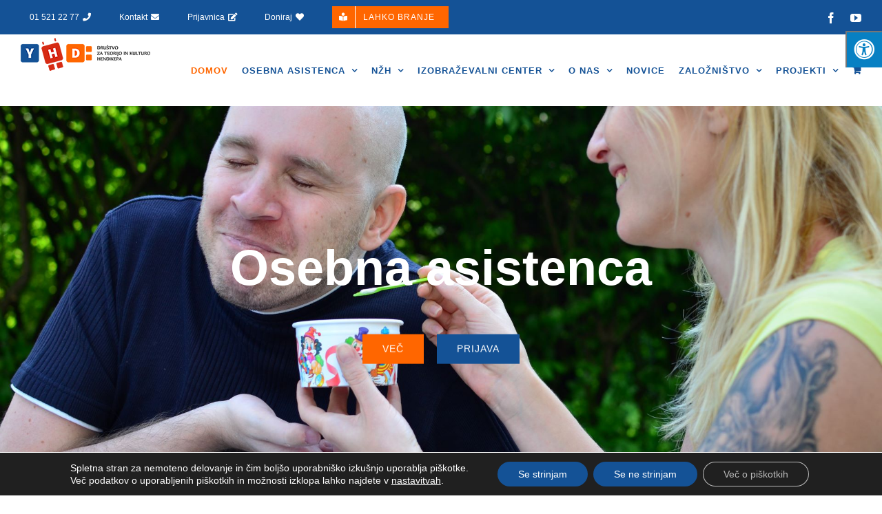

--- FILE ---
content_type: text/html; charset=UTF-8
request_url: https://yhd-drustvo.si/
body_size: 33749
content:
<!DOCTYPE html>
<html class="avada-html-layout-wide avada-html-header-position-top avada-is-100-percent-template" lang="sl-SI" prefix="og: http://ogp.me/ns# fb: http://ogp.me/ns/fb#">
<head>
	<meta http-equiv="X-UA-Compatible" content="IE=edge" />
	<meta http-equiv="Content-Type" content="text/html; charset=utf-8"/>
	<meta name="viewport" content="width=device-width, initial-scale=1" />
	<meta name='robots' content='index, follow, max-image-preview:large, max-snippet:-1, max-video-preview:-1' />

	<!-- This site is optimized with the Yoast SEO plugin v26.6 - https://yoast.com/wordpress/plugins/seo/ -->
	<title>Društvo YHD | Društvo za teorijo in kulturo hendikepa | Osebna asistenca</title>
	<meta name="description" content="Društvo YHD za teorijo in kulturo hendikepa je nastalo kot uresničitev vizije o neodvisnem življenju hendikepiranih. Osebna asistenca je pomoč hendikepirani osebi, ki jo izvaja osebni asistent." />
	<link rel="canonical" href="https://yhd-drustvo.si/" />
	<meta property="og:locale" content="sl_SI" />
	<meta property="og:type" content="website" />
	<meta property="og:title" content="Društvo YHD | Društvo za teorijo in kulturo hendikepa | Osebna asistenca" />
	<meta property="og:description" content="Društvo YHD za teorijo in kulturo hendikepa je nastalo kot uresničitev vizije o neodvisnem življenju hendikepiranih. Osebna asistenca je pomoč hendikepirani osebi, ki jo izvaja osebni asistent." />
	<meta property="og:url" content="https://yhd-drustvo.si/" />
	<meta property="og:site_name" content="Društvo YHD" />
	<meta property="article:modified_time" content="2021-11-23T11:07:58+00:00" />
	<meta name="twitter:card" content="summary_large_image" />
	<script type="application/ld+json" class="yoast-schema-graph">{"@context":"https://schema.org","@graph":[{"@type":"WebPage","@id":"https://yhd-drustvo.si/","url":"https://yhd-drustvo.si/","name":"Društvo YHD | Društvo za teorijo in kulturo hendikepa | Osebna asistenca","isPartOf":{"@id":"https://yhd-drustvo.si/#website"},"datePublished":"2021-05-04T07:00:45+00:00","dateModified":"2021-11-23T11:07:58+00:00","description":"Društvo YHD za teorijo in kulturo hendikepa je nastalo kot uresničitev vizije o neodvisnem življenju hendikepiranih. Osebna asistenca je pomoč hendikepirani osebi, ki jo izvaja osebni asistent.","breadcrumb":{"@id":"https://yhd-drustvo.si/#breadcrumb"},"inLanguage":"sl-SI","potentialAction":[{"@type":"ReadAction","target":["https://yhd-drustvo.si/"]}]},{"@type":"BreadcrumbList","@id":"https://yhd-drustvo.si/#breadcrumb","itemListElement":[{"@type":"ListItem","position":1,"name":"Domov"}]},{"@type":"WebSite","@id":"https://yhd-drustvo.si/#website","url":"https://yhd-drustvo.si/","name":"Društvo YHD","description":"","potentialAction":[{"@type":"SearchAction","target":{"@type":"EntryPoint","urlTemplate":"https://yhd-drustvo.si/?s={search_term_string}"},"query-input":{"@type":"PropertyValueSpecification","valueRequired":true,"valueName":"search_term_string"}}],"inLanguage":"sl-SI"}]}</script>
	<!-- / Yoast SEO plugin. -->


<link rel='dns-prefetch' href='//maxcdn.bootstrapcdn.com' />
<link rel="alternate" type="application/rss+xml" title="Društvo YHD &raquo; Vir" href="https://yhd-drustvo.si/feed/" />
<link rel="alternate" type="application/rss+xml" title="Društvo YHD &raquo; Vir komentarjev" href="https://yhd-drustvo.si/comments/feed/" />
		
		
		
				<link rel="alternate" title="oEmbed (JSON)" type="application/json+oembed" href="https://yhd-drustvo.si/wp-json/oembed/1.0/embed?url=https%3A%2F%2Fyhd-drustvo.si%2F" />
<link rel="alternate" title="oEmbed (XML)" type="text/xml+oembed" href="https://yhd-drustvo.si/wp-json/oembed/1.0/embed?url=https%3A%2F%2Fyhd-drustvo.si%2F&#038;format=xml" />
					<meta name="description" content="KDO SMO
YHD – Društvo za teorijo in kulturo hendikepa smo izvajalec osebne asistence in drugih storitev, ki hendikepiranim omogočajo, da živijo neodvisno.
Živeti neodvisno pomeni, da se vsak človek, tudi tisti s hendikepom, sam odloči (oziroma s pomočjo zakonitega zastopnika, če ga ima), kje, kako in"/>
				
		<meta property="og:locale" content="sl_SI"/>
		<meta property="og:type" content="website"/>
		<meta property="og:site_name" content="Društvo YHD"/>
		<meta property="og:title" content="Društvo YHD | Društvo za teorijo in kulturo hendikepa | Osebna asistenca"/>
				<meta property="og:description" content="KDO SMO
YHD – Društvo za teorijo in kulturo hendikepa smo izvajalec osebne asistence in drugih storitev, ki hendikepiranim omogočajo, da živijo neodvisno.
Živeti neodvisno pomeni, da se vsak človek, tudi tisti s hendikepom, sam odloči (oziroma s pomočjo zakonitega zastopnika, če ga ima), kje, kako in"/>
				<meta property="og:url" content="https://yhd-drustvo.si/"/>
						<meta property="og:image" content="https://yhd-drustvo.si/wp-content/uploads/2021/04/logo-mobile-yhd.png"/>
		<meta property="og:image:width" content="188"/>
		<meta property="og:image:height" content="57"/>
		<meta property="og:image:type" content="image/png"/>
				<style id='wp-img-auto-sizes-contain-inline-css' type='text/css'>
img:is([sizes=auto i],[sizes^="auto," i]){contain-intrinsic-size:3000px 1500px}
/*# sourceURL=wp-img-auto-sizes-contain-inline-css */
</style>
<style id='wp-emoji-styles-inline-css' type='text/css'>

	img.wp-smiley, img.emoji {
		display: inline !important;
		border: none !important;
		box-shadow: none !important;
		height: 1em !important;
		width: 1em !important;
		margin: 0 0.07em !important;
		vertical-align: -0.1em !important;
		background: none !important;
		padding: 0 !important;
	}
/*# sourceURL=wp-emoji-styles-inline-css */
</style>
<link rel='stylesheet' id='formcraft-common-css' href='https://yhd-drustvo.si/wp-content/plugins/formcraft3/dist/formcraft-common.css?ver=3.9.12' type='text/css' media='all' />
<link rel='stylesheet' id='formcraft-form-css' href='https://yhd-drustvo.si/wp-content/plugins/formcraft3/dist/form.css?ver=3.9.12' type='text/css' media='all' />
<link rel='stylesheet' id='fontawsome-css' href='//maxcdn.bootstrapcdn.com/font-awesome/4.6.3/css/font-awesome.min.css?ver=1.0.5' type='text/css' media='all' />
<link rel='stylesheet' id='sogo_accessibility-css' href='https://yhd-drustvo.si/wp-content/plugins/sogo-accessibility/public/css/sogo-accessibility-public.css?ver=1.0.5' type='text/css' media='all' />
<style id='woocommerce-inline-inline-css' type='text/css'>
.woocommerce form .form-row .required { visibility: visible; }
/*# sourceURL=woocommerce-inline-inline-css */
</style>
<link rel='stylesheet' id='child-style-css' href='https://yhd-drustvo.si/wp-content/themes/Avada-Child-Theme/style.css?ver=6.9' type='text/css' media='all' />
<link rel='stylesheet' id='moove_gdpr_frontend-css' href='https://yhd-drustvo.si/wp-content/plugins/gdpr-cookie-compliance/dist/styles/gdpr-main-nf.css?ver=5.0.9' type='text/css' media='all' />
<style id='moove_gdpr_frontend-inline-css' type='text/css'>
				#moove_gdpr_cookie_modal .moove-gdpr-modal-content .moove-gdpr-tab-main h3.tab-title, 
				#moove_gdpr_cookie_modal .moove-gdpr-modal-content .moove-gdpr-tab-main span.tab-title,
				#moove_gdpr_cookie_modal .moove-gdpr-modal-content .moove-gdpr-modal-left-content #moove-gdpr-menu li a, 
				#moove_gdpr_cookie_modal .moove-gdpr-modal-content .moove-gdpr-modal-left-content #moove-gdpr-menu li button,
				#moove_gdpr_cookie_modal .moove-gdpr-modal-content .moove-gdpr-modal-left-content .moove-gdpr-branding-cnt a,
				#moove_gdpr_cookie_modal .moove-gdpr-modal-content .moove-gdpr-modal-footer-content .moove-gdpr-button-holder a.mgbutton, 
				#moove_gdpr_cookie_modal .moove-gdpr-modal-content .moove-gdpr-modal-footer-content .moove-gdpr-button-holder button.mgbutton,
				#moove_gdpr_cookie_modal .cookie-switch .cookie-slider:after, 
				#moove_gdpr_cookie_modal .cookie-switch .slider:after, 
				#moove_gdpr_cookie_modal .switch .cookie-slider:after, 
				#moove_gdpr_cookie_modal .switch .slider:after,
				#moove_gdpr_cookie_info_bar .moove-gdpr-info-bar-container .moove-gdpr-info-bar-content p, 
				#moove_gdpr_cookie_info_bar .moove-gdpr-info-bar-container .moove-gdpr-info-bar-content p a,
				#moove_gdpr_cookie_info_bar .moove-gdpr-info-bar-container .moove-gdpr-info-bar-content a.mgbutton, 
				#moove_gdpr_cookie_info_bar .moove-gdpr-info-bar-container .moove-gdpr-info-bar-content button.mgbutton,
				#moove_gdpr_cookie_modal .moove-gdpr-modal-content .moove-gdpr-tab-main .moove-gdpr-tab-main-content h1, 
				#moove_gdpr_cookie_modal .moove-gdpr-modal-content .moove-gdpr-tab-main .moove-gdpr-tab-main-content h2, 
				#moove_gdpr_cookie_modal .moove-gdpr-modal-content .moove-gdpr-tab-main .moove-gdpr-tab-main-content h3, 
				#moove_gdpr_cookie_modal .moove-gdpr-modal-content .moove-gdpr-tab-main .moove-gdpr-tab-main-content h4, 
				#moove_gdpr_cookie_modal .moove-gdpr-modal-content .moove-gdpr-tab-main .moove-gdpr-tab-main-content h5, 
				#moove_gdpr_cookie_modal .moove-gdpr-modal-content .moove-gdpr-tab-main .moove-gdpr-tab-main-content h6,
				#moove_gdpr_cookie_modal .moove-gdpr-modal-content.moove_gdpr_modal_theme_v2 .moove-gdpr-modal-title .tab-title,
				#moove_gdpr_cookie_modal .moove-gdpr-modal-content.moove_gdpr_modal_theme_v2 .moove-gdpr-tab-main h3.tab-title, 
				#moove_gdpr_cookie_modal .moove-gdpr-modal-content.moove_gdpr_modal_theme_v2 .moove-gdpr-tab-main span.tab-title,
				#moove_gdpr_cookie_modal .moove-gdpr-modal-content.moove_gdpr_modal_theme_v2 .moove-gdpr-branding-cnt a {
					font-weight: inherit				}
			#moove_gdpr_cookie_modal,#moove_gdpr_cookie_info_bar,.gdpr_cookie_settings_shortcode_content{font-family:inherit}#moove_gdpr_save_popup_settings_button{background-color:#373737;color:#fff}#moove_gdpr_save_popup_settings_button:hover{background-color:#000}#moove_gdpr_cookie_info_bar .moove-gdpr-info-bar-container .moove-gdpr-info-bar-content a.mgbutton,#moove_gdpr_cookie_info_bar .moove-gdpr-info-bar-container .moove-gdpr-info-bar-content button.mgbutton{background-color:#145296}#moove_gdpr_cookie_modal .moove-gdpr-modal-content .moove-gdpr-modal-footer-content .moove-gdpr-button-holder a.mgbutton,#moove_gdpr_cookie_modal .moove-gdpr-modal-content .moove-gdpr-modal-footer-content .moove-gdpr-button-holder button.mgbutton,.gdpr_cookie_settings_shortcode_content .gdpr-shr-button.button-green{background-color:#145296;border-color:#145296}#moove_gdpr_cookie_modal .moove-gdpr-modal-content .moove-gdpr-modal-footer-content .moove-gdpr-button-holder a.mgbutton:hover,#moove_gdpr_cookie_modal .moove-gdpr-modal-content .moove-gdpr-modal-footer-content .moove-gdpr-button-holder button.mgbutton:hover,.gdpr_cookie_settings_shortcode_content .gdpr-shr-button.button-green:hover{background-color:#fff;color:#145296}#moove_gdpr_cookie_modal .moove-gdpr-modal-content .moove-gdpr-modal-close i,#moove_gdpr_cookie_modal .moove-gdpr-modal-content .moove-gdpr-modal-close span.gdpr-icon{background-color:#145296;border:1px solid #145296}#moove_gdpr_cookie_info_bar span.moove-gdpr-infobar-allow-all.focus-g,#moove_gdpr_cookie_info_bar span.moove-gdpr-infobar-allow-all:focus,#moove_gdpr_cookie_info_bar button.moove-gdpr-infobar-allow-all.focus-g,#moove_gdpr_cookie_info_bar button.moove-gdpr-infobar-allow-all:focus,#moove_gdpr_cookie_info_bar span.moove-gdpr-infobar-reject-btn.focus-g,#moove_gdpr_cookie_info_bar span.moove-gdpr-infobar-reject-btn:focus,#moove_gdpr_cookie_info_bar button.moove-gdpr-infobar-reject-btn.focus-g,#moove_gdpr_cookie_info_bar button.moove-gdpr-infobar-reject-btn:focus,#moove_gdpr_cookie_info_bar span.change-settings-button.focus-g,#moove_gdpr_cookie_info_bar span.change-settings-button:focus,#moove_gdpr_cookie_info_bar button.change-settings-button.focus-g,#moove_gdpr_cookie_info_bar button.change-settings-button:focus{-webkit-box-shadow:0 0 1px 3px #145296;-moz-box-shadow:0 0 1px 3px #145296;box-shadow:0 0 1px 3px #145296}#moove_gdpr_cookie_modal .moove-gdpr-modal-content .moove-gdpr-modal-close i:hover,#moove_gdpr_cookie_modal .moove-gdpr-modal-content .moove-gdpr-modal-close span.gdpr-icon:hover,#moove_gdpr_cookie_info_bar span[data-href]>u.change-settings-button{color:#145296}#moove_gdpr_cookie_modal .moove-gdpr-modal-content .moove-gdpr-modal-left-content #moove-gdpr-menu li.menu-item-selected a span.gdpr-icon,#moove_gdpr_cookie_modal .moove-gdpr-modal-content .moove-gdpr-modal-left-content #moove-gdpr-menu li.menu-item-selected button span.gdpr-icon{color:inherit}#moove_gdpr_cookie_modal .moove-gdpr-modal-content .moove-gdpr-modal-left-content #moove-gdpr-menu li a span.gdpr-icon,#moove_gdpr_cookie_modal .moove-gdpr-modal-content .moove-gdpr-modal-left-content #moove-gdpr-menu li button span.gdpr-icon{color:inherit}#moove_gdpr_cookie_modal .gdpr-acc-link{line-height:0;font-size:0;color:transparent;position:absolute}#moove_gdpr_cookie_modal .moove-gdpr-modal-content .moove-gdpr-modal-close:hover i,#moove_gdpr_cookie_modal .moove-gdpr-modal-content .moove-gdpr-modal-left-content #moove-gdpr-menu li a,#moove_gdpr_cookie_modal .moove-gdpr-modal-content .moove-gdpr-modal-left-content #moove-gdpr-menu li button,#moove_gdpr_cookie_modal .moove-gdpr-modal-content .moove-gdpr-modal-left-content #moove-gdpr-menu li button i,#moove_gdpr_cookie_modal .moove-gdpr-modal-content .moove-gdpr-modal-left-content #moove-gdpr-menu li a i,#moove_gdpr_cookie_modal .moove-gdpr-modal-content .moove-gdpr-tab-main .moove-gdpr-tab-main-content a:hover,#moove_gdpr_cookie_info_bar.moove-gdpr-dark-scheme .moove-gdpr-info-bar-container .moove-gdpr-info-bar-content a.mgbutton:hover,#moove_gdpr_cookie_info_bar.moove-gdpr-dark-scheme .moove-gdpr-info-bar-container .moove-gdpr-info-bar-content button.mgbutton:hover,#moove_gdpr_cookie_info_bar.moove-gdpr-dark-scheme .moove-gdpr-info-bar-container .moove-gdpr-info-bar-content a:hover,#moove_gdpr_cookie_info_bar.moove-gdpr-dark-scheme .moove-gdpr-info-bar-container .moove-gdpr-info-bar-content button:hover,#moove_gdpr_cookie_info_bar.moove-gdpr-dark-scheme .moove-gdpr-info-bar-container .moove-gdpr-info-bar-content span.change-settings-button:hover,#moove_gdpr_cookie_info_bar.moove-gdpr-dark-scheme .moove-gdpr-info-bar-container .moove-gdpr-info-bar-content button.change-settings-button:hover,#moove_gdpr_cookie_info_bar.moove-gdpr-dark-scheme .moove-gdpr-info-bar-container .moove-gdpr-info-bar-content u.change-settings-button:hover,#moove_gdpr_cookie_info_bar span[data-href]>u.change-settings-button,#moove_gdpr_cookie_info_bar.moove-gdpr-dark-scheme .moove-gdpr-info-bar-container .moove-gdpr-info-bar-content a.mgbutton.focus-g,#moove_gdpr_cookie_info_bar.moove-gdpr-dark-scheme .moove-gdpr-info-bar-container .moove-gdpr-info-bar-content button.mgbutton.focus-g,#moove_gdpr_cookie_info_bar.moove-gdpr-dark-scheme .moove-gdpr-info-bar-container .moove-gdpr-info-bar-content a.focus-g,#moove_gdpr_cookie_info_bar.moove-gdpr-dark-scheme .moove-gdpr-info-bar-container .moove-gdpr-info-bar-content button.focus-g,#moove_gdpr_cookie_info_bar.moove-gdpr-dark-scheme .moove-gdpr-info-bar-container .moove-gdpr-info-bar-content a.mgbutton:focus,#moove_gdpr_cookie_info_bar.moove-gdpr-dark-scheme .moove-gdpr-info-bar-container .moove-gdpr-info-bar-content button.mgbutton:focus,#moove_gdpr_cookie_info_bar.moove-gdpr-dark-scheme .moove-gdpr-info-bar-container .moove-gdpr-info-bar-content a:focus,#moove_gdpr_cookie_info_bar.moove-gdpr-dark-scheme .moove-gdpr-info-bar-container .moove-gdpr-info-bar-content button:focus,#moove_gdpr_cookie_info_bar.moove-gdpr-dark-scheme .moove-gdpr-info-bar-container .moove-gdpr-info-bar-content span.change-settings-button.focus-g,span.change-settings-button:focus,button.change-settings-button.focus-g,button.change-settings-button:focus,#moove_gdpr_cookie_info_bar.moove-gdpr-dark-scheme .moove-gdpr-info-bar-container .moove-gdpr-info-bar-content u.change-settings-button.focus-g,#moove_gdpr_cookie_info_bar.moove-gdpr-dark-scheme .moove-gdpr-info-bar-container .moove-gdpr-info-bar-content u.change-settings-button:focus{color:#145296}#moove_gdpr_cookie_modal .moove-gdpr-branding.focus-g span,#moove_gdpr_cookie_modal .moove-gdpr-modal-content .moove-gdpr-tab-main a.focus-g,#moove_gdpr_cookie_modal .moove-gdpr-modal-content .moove-gdpr-tab-main .gdpr-cd-details-toggle.focus-g{color:#145296}#moove_gdpr_cookie_modal.gdpr_lightbox-hide{display:none}
/*# sourceURL=moove_gdpr_frontend-inline-css */
</style>
<link rel='stylesheet' id='fusion-dynamic-css-css' href='https://yhd-drustvo.si/wp-content/uploads/fusion-styles/0ae9d792634bcc3de9ca554ce331a799.min.css?ver=3.14' type='text/css' media='all' />
<script type="text/javascript" src="https://yhd-drustvo.si/wp-includes/js/jquery/jquery.min.js?ver=3.7.1" id="jquery-core-js"></script>
<script type="text/javascript" src="https://yhd-drustvo.si/wp-includes/js/jquery/jquery-migrate.min.js?ver=3.4.1" id="jquery-migrate-js"></script>
<script type="text/javascript" src="https://yhd-drustvo.si/wp-content/plugins/woocommerce/assets/js/jquery-blockui/jquery.blockUI.min.js?ver=2.7.0-wc.10.4.2" id="wc-jquery-blockui-js" defer="defer" data-wp-strategy="defer"></script>
<script type="text/javascript" id="wc-add-to-cart-js-extra">
/* <![CDATA[ */
var wc_add_to_cart_params = {"ajax_url":"/wp-admin/admin-ajax.php","wc_ajax_url":"/?wc-ajax=%%endpoint%%","i18n_view_cart":"Prika\u017ei ko\u0161arico","cart_url":"https://yhd-drustvo.si/kosarica/","is_cart":"","cart_redirect_after_add":"no"};
//# sourceURL=wc-add-to-cart-js-extra
/* ]]> */
</script>
<script type="text/javascript" src="https://yhd-drustvo.si/wp-content/plugins/woocommerce/assets/js/frontend/add-to-cart.min.js?ver=10.4.2" id="wc-add-to-cart-js" defer="defer" data-wp-strategy="defer"></script>
<script type="text/javascript" src="https://yhd-drustvo.si/wp-content/plugins/woocommerce/assets/js/js-cookie/js.cookie.min.js?ver=2.1.4-wc.10.4.2" id="wc-js-cookie-js" defer="defer" data-wp-strategy="defer"></script>
<script type="text/javascript" id="woocommerce-js-extra">
/* <![CDATA[ */
var woocommerce_params = {"ajax_url":"/wp-admin/admin-ajax.php","wc_ajax_url":"/?wc-ajax=%%endpoint%%","i18n_password_show":"Prika\u017ei geslo","i18n_password_hide":"Skrij geslo"};
//# sourceURL=woocommerce-js-extra
/* ]]> */
</script>
<script type="text/javascript" src="https://yhd-drustvo.si/wp-content/plugins/woocommerce/assets/js/frontend/woocommerce.min.js?ver=10.4.2" id="woocommerce-js" defer="defer" data-wp-strategy="defer"></script>
<link rel="https://api.w.org/" href="https://yhd-drustvo.si/wp-json/" /><link rel="alternate" title="JSON" type="application/json" href="https://yhd-drustvo.si/wp-json/wp/v2/pages/2399" /><link rel="EditURI" type="application/rsd+xml" title="RSD" href="https://yhd-drustvo.si/xmlrpc.php?rsd" />
<meta name="generator" content="WordPress 6.9" />
<meta name="generator" content="WooCommerce 10.4.2" />
<link rel='shortlink' href='https://yhd-drustvo.si/' />

		<!-- GA Google Analytics @ https://m0n.co/ga -->
		<script async src="https://www.googletagmanager.com/gtag/js?id=G-B0KKG4MWXP"></script>
		<script>
			window.dataLayer = window.dataLayer || [];
			function gtag(){dataLayer.push(arguments);}
			gtag('js', new Date());
			gtag('config', 'G-B0KKG4MWXP');
		</script>

	<style type="text/css" id="css-fb-visibility">@media screen and (max-width: 640px){.fusion-no-small-visibility{display:none !important;}body .sm-text-align-center{text-align:center !important;}body .sm-text-align-left{text-align:left !important;}body .sm-text-align-right{text-align:right !important;}body .sm-text-align-justify{text-align:justify !important;}body .sm-flex-align-center{justify-content:center !important;}body .sm-flex-align-flex-start{justify-content:flex-start !important;}body .sm-flex-align-flex-end{justify-content:flex-end !important;}body .sm-mx-auto{margin-left:auto !important;margin-right:auto !important;}body .sm-ml-auto{margin-left:auto !important;}body .sm-mr-auto{margin-right:auto !important;}body .fusion-absolute-position-small{position:absolute;top:auto;width:100%;}.awb-sticky.awb-sticky-small{ position: sticky; top: var(--awb-sticky-offset,0); }}@media screen and (min-width: 641px) and (max-width: 1024px){.fusion-no-medium-visibility{display:none !important;}body .md-text-align-center{text-align:center !important;}body .md-text-align-left{text-align:left !important;}body .md-text-align-right{text-align:right !important;}body .md-text-align-justify{text-align:justify !important;}body .md-flex-align-center{justify-content:center !important;}body .md-flex-align-flex-start{justify-content:flex-start !important;}body .md-flex-align-flex-end{justify-content:flex-end !important;}body .md-mx-auto{margin-left:auto !important;margin-right:auto !important;}body .md-ml-auto{margin-left:auto !important;}body .md-mr-auto{margin-right:auto !important;}body .fusion-absolute-position-medium{position:absolute;top:auto;width:100%;}.awb-sticky.awb-sticky-medium{ position: sticky; top: var(--awb-sticky-offset,0); }}@media screen and (min-width: 1025px){.fusion-no-large-visibility{display:none !important;}body .lg-text-align-center{text-align:center !important;}body .lg-text-align-left{text-align:left !important;}body .lg-text-align-right{text-align:right !important;}body .lg-text-align-justify{text-align:justify !important;}body .lg-flex-align-center{justify-content:center !important;}body .lg-flex-align-flex-start{justify-content:flex-start !important;}body .lg-flex-align-flex-end{justify-content:flex-end !important;}body .lg-mx-auto{margin-left:auto !important;margin-right:auto !important;}body .lg-ml-auto{margin-left:auto !important;}body .lg-mr-auto{margin-right:auto !important;}body .fusion-absolute-position-large{position:absolute;top:auto;width:100%;}.awb-sticky.awb-sticky-large{ position: sticky; top: var(--awb-sticky-offset,0); }}</style>	<noscript><style>.woocommerce-product-gallery{ opacity: 1 !important; }</style></noscript>
	<link rel="icon" href="https://yhd-drustvo.si/wp-content/uploads/2021/05/cropped-identiteta-spletisca-32x32.jpg" sizes="32x32" />
<link rel="icon" href="https://yhd-drustvo.si/wp-content/uploads/2021/05/cropped-identiteta-spletisca-192x192.jpg" sizes="192x192" />
<link rel="apple-touch-icon" href="https://yhd-drustvo.si/wp-content/uploads/2021/05/cropped-identiteta-spletisca-180x180.jpg" />
<meta name="msapplication-TileImage" content="https://yhd-drustvo.si/wp-content/uploads/2021/05/cropped-identiteta-spletisca-270x270.jpg" />
		<style type="text/css" id="wp-custom-css">
			#open_sogoacc.topright {
	top: 45px;
}


#wrapper .catalog-ordering {
    display: none;
}


.shipping-coupon
{display:none;}

.fusion-megamenu-icon {
    margin-left: 5px;
}		</style>
				<script type="text/javascript">
			var doc = document.documentElement;
			doc.setAttribute( 'data-useragent', navigator.userAgent );
		</script>
		
	<link rel='stylesheet' id='wc-blocks-style-css' href='https://yhd-drustvo.si/wp-content/plugins/woocommerce/assets/client/blocks/wc-blocks.css?ver=wc-10.4.2' type='text/css' media='all' />
<style id='global-styles-inline-css' type='text/css'>
:root{--wp--preset--aspect-ratio--square: 1;--wp--preset--aspect-ratio--4-3: 4/3;--wp--preset--aspect-ratio--3-4: 3/4;--wp--preset--aspect-ratio--3-2: 3/2;--wp--preset--aspect-ratio--2-3: 2/3;--wp--preset--aspect-ratio--16-9: 16/9;--wp--preset--aspect-ratio--9-16: 9/16;--wp--preset--color--black: #000000;--wp--preset--color--cyan-bluish-gray: #abb8c3;--wp--preset--color--white: #ffffff;--wp--preset--color--pale-pink: #f78da7;--wp--preset--color--vivid-red: #cf2e2e;--wp--preset--color--luminous-vivid-orange: #ff6900;--wp--preset--color--luminous-vivid-amber: #fcb900;--wp--preset--color--light-green-cyan: #7bdcb5;--wp--preset--color--vivid-green-cyan: #00d084;--wp--preset--color--pale-cyan-blue: #8ed1fc;--wp--preset--color--vivid-cyan-blue: #0693e3;--wp--preset--color--vivid-purple: #9b51e0;--wp--preset--color--awb-color-1: #ffffff;--wp--preset--color--awb-color-2: #faf9f8;--wp--preset--color--awb-color-3: #f2f1f0;--wp--preset--color--awb-color-4: #e7e4e2;--wp--preset--color--awb-color-5: #f09a3e;--wp--preset--color--awb-color-6: #ff6600;--wp--preset--color--awb-color-7: #145296;--wp--preset--color--awb-color-8: #333333;--wp--preset--color--awb-color-custom-10: #333c4e;--wp--preset--color--awb-color-custom-11: #7e8890;--wp--preset--color--awb-color-custom-12: #d62b14;--wp--preset--color--awb-color-custom-13: #000000;--wp--preset--color--awb-color-custom-14: #135296;--wp--preset--color--awb-color-custom-15: rgba(242,241,240,0.8);--wp--preset--gradient--vivid-cyan-blue-to-vivid-purple: linear-gradient(135deg,rgb(6,147,227) 0%,rgb(155,81,224) 100%);--wp--preset--gradient--light-green-cyan-to-vivid-green-cyan: linear-gradient(135deg,rgb(122,220,180) 0%,rgb(0,208,130) 100%);--wp--preset--gradient--luminous-vivid-amber-to-luminous-vivid-orange: linear-gradient(135deg,rgb(252,185,0) 0%,rgb(255,105,0) 100%);--wp--preset--gradient--luminous-vivid-orange-to-vivid-red: linear-gradient(135deg,rgb(255,105,0) 0%,rgb(207,46,46) 100%);--wp--preset--gradient--very-light-gray-to-cyan-bluish-gray: linear-gradient(135deg,rgb(238,238,238) 0%,rgb(169,184,195) 100%);--wp--preset--gradient--cool-to-warm-spectrum: linear-gradient(135deg,rgb(74,234,220) 0%,rgb(151,120,209) 20%,rgb(207,42,186) 40%,rgb(238,44,130) 60%,rgb(251,105,98) 80%,rgb(254,248,76) 100%);--wp--preset--gradient--blush-light-purple: linear-gradient(135deg,rgb(255,206,236) 0%,rgb(152,150,240) 100%);--wp--preset--gradient--blush-bordeaux: linear-gradient(135deg,rgb(254,205,165) 0%,rgb(254,45,45) 50%,rgb(107,0,62) 100%);--wp--preset--gradient--luminous-dusk: linear-gradient(135deg,rgb(255,203,112) 0%,rgb(199,81,192) 50%,rgb(65,88,208) 100%);--wp--preset--gradient--pale-ocean: linear-gradient(135deg,rgb(255,245,203) 0%,rgb(182,227,212) 50%,rgb(51,167,181) 100%);--wp--preset--gradient--electric-grass: linear-gradient(135deg,rgb(202,248,128) 0%,rgb(113,206,126) 100%);--wp--preset--gradient--midnight: linear-gradient(135deg,rgb(2,3,129) 0%,rgb(40,116,252) 100%);--wp--preset--font-size--small: 12px;--wp--preset--font-size--medium: 20px;--wp--preset--font-size--large: 24px;--wp--preset--font-size--x-large: 42px;--wp--preset--font-size--normal: 16px;--wp--preset--font-size--xlarge: 32px;--wp--preset--font-size--huge: 48px;--wp--preset--spacing--20: 0.44rem;--wp--preset--spacing--30: 0.67rem;--wp--preset--spacing--40: 1rem;--wp--preset--spacing--50: 1.5rem;--wp--preset--spacing--60: 2.25rem;--wp--preset--spacing--70: 3.38rem;--wp--preset--spacing--80: 5.06rem;--wp--preset--shadow--natural: 6px 6px 9px rgba(0, 0, 0, 0.2);--wp--preset--shadow--deep: 12px 12px 50px rgba(0, 0, 0, 0.4);--wp--preset--shadow--sharp: 6px 6px 0px rgba(0, 0, 0, 0.2);--wp--preset--shadow--outlined: 6px 6px 0px -3px rgb(255, 255, 255), 6px 6px rgb(0, 0, 0);--wp--preset--shadow--crisp: 6px 6px 0px rgb(0, 0, 0);}:where(.is-layout-flex){gap: 0.5em;}:where(.is-layout-grid){gap: 0.5em;}body .is-layout-flex{display: flex;}.is-layout-flex{flex-wrap: wrap;align-items: center;}.is-layout-flex > :is(*, div){margin: 0;}body .is-layout-grid{display: grid;}.is-layout-grid > :is(*, div){margin: 0;}:where(.wp-block-columns.is-layout-flex){gap: 2em;}:where(.wp-block-columns.is-layout-grid){gap: 2em;}:where(.wp-block-post-template.is-layout-flex){gap: 1.25em;}:where(.wp-block-post-template.is-layout-grid){gap: 1.25em;}.has-black-color{color: var(--wp--preset--color--black) !important;}.has-cyan-bluish-gray-color{color: var(--wp--preset--color--cyan-bluish-gray) !important;}.has-white-color{color: var(--wp--preset--color--white) !important;}.has-pale-pink-color{color: var(--wp--preset--color--pale-pink) !important;}.has-vivid-red-color{color: var(--wp--preset--color--vivid-red) !important;}.has-luminous-vivid-orange-color{color: var(--wp--preset--color--luminous-vivid-orange) !important;}.has-luminous-vivid-amber-color{color: var(--wp--preset--color--luminous-vivid-amber) !important;}.has-light-green-cyan-color{color: var(--wp--preset--color--light-green-cyan) !important;}.has-vivid-green-cyan-color{color: var(--wp--preset--color--vivid-green-cyan) !important;}.has-pale-cyan-blue-color{color: var(--wp--preset--color--pale-cyan-blue) !important;}.has-vivid-cyan-blue-color{color: var(--wp--preset--color--vivid-cyan-blue) !important;}.has-vivid-purple-color{color: var(--wp--preset--color--vivid-purple) !important;}.has-black-background-color{background-color: var(--wp--preset--color--black) !important;}.has-cyan-bluish-gray-background-color{background-color: var(--wp--preset--color--cyan-bluish-gray) !important;}.has-white-background-color{background-color: var(--wp--preset--color--white) !important;}.has-pale-pink-background-color{background-color: var(--wp--preset--color--pale-pink) !important;}.has-vivid-red-background-color{background-color: var(--wp--preset--color--vivid-red) !important;}.has-luminous-vivid-orange-background-color{background-color: var(--wp--preset--color--luminous-vivid-orange) !important;}.has-luminous-vivid-amber-background-color{background-color: var(--wp--preset--color--luminous-vivid-amber) !important;}.has-light-green-cyan-background-color{background-color: var(--wp--preset--color--light-green-cyan) !important;}.has-vivid-green-cyan-background-color{background-color: var(--wp--preset--color--vivid-green-cyan) !important;}.has-pale-cyan-blue-background-color{background-color: var(--wp--preset--color--pale-cyan-blue) !important;}.has-vivid-cyan-blue-background-color{background-color: var(--wp--preset--color--vivid-cyan-blue) !important;}.has-vivid-purple-background-color{background-color: var(--wp--preset--color--vivid-purple) !important;}.has-black-border-color{border-color: var(--wp--preset--color--black) !important;}.has-cyan-bluish-gray-border-color{border-color: var(--wp--preset--color--cyan-bluish-gray) !important;}.has-white-border-color{border-color: var(--wp--preset--color--white) !important;}.has-pale-pink-border-color{border-color: var(--wp--preset--color--pale-pink) !important;}.has-vivid-red-border-color{border-color: var(--wp--preset--color--vivid-red) !important;}.has-luminous-vivid-orange-border-color{border-color: var(--wp--preset--color--luminous-vivid-orange) !important;}.has-luminous-vivid-amber-border-color{border-color: var(--wp--preset--color--luminous-vivid-amber) !important;}.has-light-green-cyan-border-color{border-color: var(--wp--preset--color--light-green-cyan) !important;}.has-vivid-green-cyan-border-color{border-color: var(--wp--preset--color--vivid-green-cyan) !important;}.has-pale-cyan-blue-border-color{border-color: var(--wp--preset--color--pale-cyan-blue) !important;}.has-vivid-cyan-blue-border-color{border-color: var(--wp--preset--color--vivid-cyan-blue) !important;}.has-vivid-purple-border-color{border-color: var(--wp--preset--color--vivid-purple) !important;}.has-vivid-cyan-blue-to-vivid-purple-gradient-background{background: var(--wp--preset--gradient--vivid-cyan-blue-to-vivid-purple) !important;}.has-light-green-cyan-to-vivid-green-cyan-gradient-background{background: var(--wp--preset--gradient--light-green-cyan-to-vivid-green-cyan) !important;}.has-luminous-vivid-amber-to-luminous-vivid-orange-gradient-background{background: var(--wp--preset--gradient--luminous-vivid-amber-to-luminous-vivid-orange) !important;}.has-luminous-vivid-orange-to-vivid-red-gradient-background{background: var(--wp--preset--gradient--luminous-vivid-orange-to-vivid-red) !important;}.has-very-light-gray-to-cyan-bluish-gray-gradient-background{background: var(--wp--preset--gradient--very-light-gray-to-cyan-bluish-gray) !important;}.has-cool-to-warm-spectrum-gradient-background{background: var(--wp--preset--gradient--cool-to-warm-spectrum) !important;}.has-blush-light-purple-gradient-background{background: var(--wp--preset--gradient--blush-light-purple) !important;}.has-blush-bordeaux-gradient-background{background: var(--wp--preset--gradient--blush-bordeaux) !important;}.has-luminous-dusk-gradient-background{background: var(--wp--preset--gradient--luminous-dusk) !important;}.has-pale-ocean-gradient-background{background: var(--wp--preset--gradient--pale-ocean) !important;}.has-electric-grass-gradient-background{background: var(--wp--preset--gradient--electric-grass) !important;}.has-midnight-gradient-background{background: var(--wp--preset--gradient--midnight) !important;}.has-small-font-size{font-size: var(--wp--preset--font-size--small) !important;}.has-medium-font-size{font-size: var(--wp--preset--font-size--medium) !important;}.has-large-font-size{font-size: var(--wp--preset--font-size--large) !important;}.has-x-large-font-size{font-size: var(--wp--preset--font-size--x-large) !important;}
/*# sourceURL=global-styles-inline-css */
</style>
<link rel='stylesheet' id='fc-captcha-addon-css-main-css' href='https://yhd-drustvo.si/wp-content/plugins/formcraft-recaptcha/captcha_form_main.css?ver=6.9' type='text/css' media='all' />
<style id='wp-block-library-inline-css' type='text/css'>
:root{--wp-block-synced-color:#7a00df;--wp-block-synced-color--rgb:122,0,223;--wp-bound-block-color:var(--wp-block-synced-color);--wp-editor-canvas-background:#ddd;--wp-admin-theme-color:#007cba;--wp-admin-theme-color--rgb:0,124,186;--wp-admin-theme-color-darker-10:#006ba1;--wp-admin-theme-color-darker-10--rgb:0,107,160.5;--wp-admin-theme-color-darker-20:#005a87;--wp-admin-theme-color-darker-20--rgb:0,90,135;--wp-admin-border-width-focus:2px}@media (min-resolution:192dpi){:root{--wp-admin-border-width-focus:1.5px}}.wp-element-button{cursor:pointer}:root .has-very-light-gray-background-color{background-color:#eee}:root .has-very-dark-gray-background-color{background-color:#313131}:root .has-very-light-gray-color{color:#eee}:root .has-very-dark-gray-color{color:#313131}:root .has-vivid-green-cyan-to-vivid-cyan-blue-gradient-background{background:linear-gradient(135deg,#00d084,#0693e3)}:root .has-purple-crush-gradient-background{background:linear-gradient(135deg,#34e2e4,#4721fb 50%,#ab1dfe)}:root .has-hazy-dawn-gradient-background{background:linear-gradient(135deg,#faaca8,#dad0ec)}:root .has-subdued-olive-gradient-background{background:linear-gradient(135deg,#fafae1,#67a671)}:root .has-atomic-cream-gradient-background{background:linear-gradient(135deg,#fdd79a,#004a59)}:root .has-nightshade-gradient-background{background:linear-gradient(135deg,#330968,#31cdcf)}:root .has-midnight-gradient-background{background:linear-gradient(135deg,#020381,#2874fc)}:root{--wp--preset--font-size--normal:16px;--wp--preset--font-size--huge:42px}.has-regular-font-size{font-size:1em}.has-larger-font-size{font-size:2.625em}.has-normal-font-size{font-size:var(--wp--preset--font-size--normal)}.has-huge-font-size{font-size:var(--wp--preset--font-size--huge)}.has-text-align-center{text-align:center}.has-text-align-left{text-align:left}.has-text-align-right{text-align:right}.has-fit-text{white-space:nowrap!important}#end-resizable-editor-section{display:none}.aligncenter{clear:both}.items-justified-left{justify-content:flex-start}.items-justified-center{justify-content:center}.items-justified-right{justify-content:flex-end}.items-justified-space-between{justify-content:space-between}.screen-reader-text{border:0;clip-path:inset(50%);height:1px;margin:-1px;overflow:hidden;padding:0;position:absolute;width:1px;word-wrap:normal!important}.screen-reader-text:focus{background-color:#ddd;clip-path:none;color:#444;display:block;font-size:1em;height:auto;left:5px;line-height:normal;padding:15px 23px 14px;text-decoration:none;top:5px;width:auto;z-index:100000}html :where(.has-border-color){border-style:solid}html :where([style*=border-top-color]){border-top-style:solid}html :where([style*=border-right-color]){border-right-style:solid}html :where([style*=border-bottom-color]){border-bottom-style:solid}html :where([style*=border-left-color]){border-left-style:solid}html :where([style*=border-width]){border-style:solid}html :where([style*=border-top-width]){border-top-style:solid}html :where([style*=border-right-width]){border-right-style:solid}html :where([style*=border-bottom-width]){border-bottom-style:solid}html :where([style*=border-left-width]){border-left-style:solid}html :where(img[class*=wp-image-]){height:auto;max-width:100%}:where(figure){margin:0 0 1em}html :where(.is-position-sticky){--wp-admin--admin-bar--position-offset:var(--wp-admin--admin-bar--height,0px)}@media screen and (max-width:600px){html :where(.is-position-sticky){--wp-admin--admin-bar--position-offset:0px}}
/*wp_block_styles_on_demand_placeholder:6942d09191a24*/
/*# sourceURL=wp-block-library-inline-css */
</style>
<style id='wp-block-library-theme-inline-css' type='text/css'>
.wp-block-audio :where(figcaption){color:#555;font-size:13px;text-align:center}.is-dark-theme .wp-block-audio :where(figcaption){color:#ffffffa6}.wp-block-audio{margin:0 0 1em}.wp-block-code{border:1px solid #ccc;border-radius:4px;font-family:Menlo,Consolas,monaco,monospace;padding:.8em 1em}.wp-block-embed :where(figcaption){color:#555;font-size:13px;text-align:center}.is-dark-theme .wp-block-embed :where(figcaption){color:#ffffffa6}.wp-block-embed{margin:0 0 1em}.blocks-gallery-caption{color:#555;font-size:13px;text-align:center}.is-dark-theme .blocks-gallery-caption{color:#ffffffa6}:root :where(.wp-block-image figcaption){color:#555;font-size:13px;text-align:center}.is-dark-theme :root :where(.wp-block-image figcaption){color:#ffffffa6}.wp-block-image{margin:0 0 1em}.wp-block-pullquote{border-bottom:4px solid;border-top:4px solid;color:currentColor;margin-bottom:1.75em}.wp-block-pullquote :where(cite),.wp-block-pullquote :where(footer),.wp-block-pullquote__citation{color:currentColor;font-size:.8125em;font-style:normal;text-transform:uppercase}.wp-block-quote{border-left:.25em solid;margin:0 0 1.75em;padding-left:1em}.wp-block-quote cite,.wp-block-quote footer{color:currentColor;font-size:.8125em;font-style:normal;position:relative}.wp-block-quote:where(.has-text-align-right){border-left:none;border-right:.25em solid;padding-left:0;padding-right:1em}.wp-block-quote:where(.has-text-align-center){border:none;padding-left:0}.wp-block-quote.is-large,.wp-block-quote.is-style-large,.wp-block-quote:where(.is-style-plain){border:none}.wp-block-search .wp-block-search__label{font-weight:700}.wp-block-search__button{border:1px solid #ccc;padding:.375em .625em}:where(.wp-block-group.has-background){padding:1.25em 2.375em}.wp-block-separator.has-css-opacity{opacity:.4}.wp-block-separator{border:none;border-bottom:2px solid;margin-left:auto;margin-right:auto}.wp-block-separator.has-alpha-channel-opacity{opacity:1}.wp-block-separator:not(.is-style-wide):not(.is-style-dots){width:100px}.wp-block-separator.has-background:not(.is-style-dots){border-bottom:none;height:1px}.wp-block-separator.has-background:not(.is-style-wide):not(.is-style-dots){height:2px}.wp-block-table{margin:0 0 1em}.wp-block-table td,.wp-block-table th{word-break:normal}.wp-block-table :where(figcaption){color:#555;font-size:13px;text-align:center}.is-dark-theme .wp-block-table :where(figcaption){color:#ffffffa6}.wp-block-video :where(figcaption){color:#555;font-size:13px;text-align:center}.is-dark-theme .wp-block-video :where(figcaption){color:#ffffffa6}.wp-block-video{margin:0 0 1em}:root :where(.wp-block-template-part.has-background){margin-bottom:0;margin-top:0;padding:1.25em 2.375em}
/*# sourceURL=/wp-includes/css/dist/block-library/theme.min.css */
</style>
<style id='classic-theme-styles-inline-css' type='text/css'>
/*! This file is auto-generated */
.wp-block-button__link{color:#fff;background-color:#32373c;border-radius:9999px;box-shadow:none;text-decoration:none;padding:calc(.667em + 2px) calc(1.333em + 2px);font-size:1.125em}.wp-block-file__button{background:#32373c;color:#fff;text-decoration:none}
/*# sourceURL=/wp-includes/css/classic-themes.min.css */
</style>
</head>

<body class="home wp-singular page-template page-template-100-width page-template-100-width-php page page-id-2399 wp-theme-Avada wp-child-theme-Avada-Child-Theme theme-Avada woocommerce-no-js fusion-image-hovers fusion-pagination-sizing fusion-button_type-flat fusion-button_span-yes fusion-button_gradient-linear avada-image-rollover-circle-no avada-image-rollover-yes avada-image-rollover-direction-bottom fusion-body ltr fusion-sticky-header no-tablet-sticky-header no-mobile-sticky-header no-mobile-slidingbar avada-has-rev-slider-styles fusion-disable-outline fusion-sub-menu-fade mobile-logo-pos-left layout-wide-mode avada-has-boxed-modal-shadow-none layout-scroll-offset-full avada-has-zero-margin-offset-top fusion-top-header menu-text-align-center fusion-woo-product-design-classic fusion-woo-shop-page-columns-4 fusion-woo-related-columns-4 fusion-woo-archive-page-columns-4 fusion-woocommerce-equal-heights woo-sale-badge-circle woo-outofstock-badge-top_bar mobile-menu-design-modern fusion-hide-pagination-text fusion-header-layout-v3 avada-responsive avada-footer-fx-none avada-menu-highlight-style-bar fusion-search-form-classic fusion-main-menu-search-dropdown fusion-avatar-square avada-dropdown-styles avada-blog-layout-grid avada-blog-archive-layout-grid avada-header-shadow-no avada-menu-icon-position-bottom avada-has-megamenu-shadow avada-has-mainmenu-dropdown-divider avada-has-pagetitle-bg-full avada-has-100-footer avada-has-breadcrumb-mobile-hidden avada-has-titlebar-hide avada-social-full-transparent avada-has-pagination-padding avada-flyout-menu-direction-top avada-ec-views-v1" data-awb-post-id="2399">
		<a class="skip-link screen-reader-text" href="#content">Skip to content</a>

	<div id="boxed-wrapper">
		
		<div id="wrapper" class="fusion-wrapper">
			<div id="home" style="position:relative;top:-1px;"></div>
							
					
			<header class="fusion-header-wrapper">
				<div class="fusion-header-v3 fusion-logo-alignment fusion-logo-left fusion-sticky-menu- fusion-sticky-logo-1 fusion-mobile-logo-1  fusion-mobile-menu-design-modern">
					
<div class="fusion-secondary-header">
	<div class="fusion-row">
					<div class="fusion-alignleft">
				<nav class="fusion-secondary-menu" role="navigation" aria-label="Secondary Menu"><ul id="menu-zgornji-meni" class="menu accessibility_menu"><li  id="menu-item-1204"  class="menu-item menu-item-type-custom menu-item-object-custom menu-item-1204"  data-item-id="1204"><a  href="tel:1.521.2277" class="fusion-flex-link fusion-flex-column fusion-bar-highlight"><span class="menu-text">01 521 22 77</span><span class="fusion-megamenu-icon"><i class="glyphicon fa-phone fas" aria-hidden="true"></i></span></a></li><li  id="menu-item-3356"  class="menu-item menu-item-type-post_type menu-item-object-page menu-item-3356"  data-item-id="3356"><a  href="https://yhd-drustvo.si/kontakt/" class="fusion-flex-link fusion-flex-column fusion-bar-highlight"><span class="menu-text">Kontakt</span><span class="fusion-megamenu-icon"><i class="glyphicon fa-envelope fas" aria-hidden="true"></i></span></a></li><li  id="menu-item-1207"  class="menu-item menu-item-type-custom menu-item-object-custom menu-item-1207"  data-item-id="1207"><a  href="https://yhd-drustvo.si/prijavnica/" class="fusion-flex-link fusion-flex-column fusion-bar-highlight"><span class="menu-text">Prijavnica</span><span class="fusion-megamenu-icon"><i class="glyphicon fa-edit fas" aria-hidden="true"></i></span></a></li><li  id="menu-item-3122"  class="menu-item menu-item-type-post_type menu-item-object-page menu-item-3122"  data-item-id="3122"><a  href="https://yhd-drustvo.si/doniraj/" class="fusion-flex-link fusion-flex-column fusion-bar-highlight"><span class="menu-text">Doniraj</span><span class="fusion-megamenu-icon"><i class="glyphicon fa-heart fas" aria-hidden="true"></i></span></a></li><li  id="menu-item-3320"  class="menu-item menu-item-type-post_type menu-item-object-page menu-item-3320 fusion-menu-item-button"  data-item-id="3320"><a  href="https://yhd-drustvo.si/lahko-branje/" class="fusion-bar-highlight"><span class="menu-text fusion-button button-default button-small"><span class="button-icon-divider-left"><i class="glyphicon fa-book-reader fas" aria-hidden="true"></i></span><span class="fusion-button-text-left">Lahko branje</span></span></a></li></ul></nav><nav class="fusion-mobile-nav-holder fusion-mobile-menu-text-align-left" aria-label="Secondary Mobile Menu"></nav>			</div>
							<div class="fusion-alignright">
				<div class="fusion-social-links-header"><div class="fusion-social-networks"><div class="fusion-social-networks-wrapper"><a  class="fusion-social-network-icon fusion-tooltip fusion-facebook awb-icon-facebook" style data-placement="bottom" data-title="Facebook" data-toggle="tooltip" title="Facebook" href="https://sl-si.facebook.com/drustvoyhd/" target="_blank" rel="noreferrer"><span class="screen-reader-text">Facebook</span></a><a  class="fusion-social-network-icon fusion-tooltip fusion-youtube awb-icon-youtube" style data-placement="bottom" data-title="YouTube" data-toggle="tooltip" title="YouTube" href="https://sl-si.facebook.com/drustvoyhd/" target="_blank" rel="noopener noreferrer"><span class="screen-reader-text">YouTube</span></a></div></div></div>			</div>
			</div>
</div>
<div class="fusion-header-sticky-height"></div>
<div class="fusion-header">
	<div class="fusion-row">
					<div class="fusion-logo" data-margin-top="25px" data-margin-bottom="20px" data-margin-left="" data-margin-right="">
			<a class="fusion-logo-link"  href="https://yhd-drustvo.si/" >

						<!-- standard logo -->
			<img src="https://yhd-drustvo.si/wp-content/uploads/2021/04/logo-mobile-yhd.png" srcset="https://yhd-drustvo.si/wp-content/uploads/2021/04/logo-mobile-yhd.png 1x, https://yhd-drustvo.si/wp-content/uploads/2021/04/logo-mobile-retina.png 2x" width="188" height="57" style="max-height:57px;height:auto;" alt="Društvo YHD Logo" data-retina_logo_url="https://yhd-drustvo.si/wp-content/uploads/2021/04/logo-mobile-retina.png" class="fusion-standard-logo" />

											<!-- mobile logo -->
				<img src="https://yhd-drustvo.si/wp-content/uploads/2021/04/logo-mobile-yhd.png" srcset="https://yhd-drustvo.si/wp-content/uploads/2021/04/logo-mobile-yhd.png 1x, https://yhd-drustvo.si/wp-content/uploads/2021/04/logo-mobile-retina.png 2x" width="188" height="57" style="max-height:57px;height:auto;" alt="Društvo YHD Logo" data-retina_logo_url="https://yhd-drustvo.si/wp-content/uploads/2021/04/logo-mobile-retina.png" class="fusion-mobile-logo" />
			
											<!-- sticky header logo -->
				<img src="https://yhd-drustvo.si/wp-content/uploads/2021/04/logo-mobile-yhd.png" srcset="https://yhd-drustvo.si/wp-content/uploads/2021/04/logo-mobile-yhd.png 1x" width="188" height="57" alt="Društvo YHD Logo" data-retina_logo_url="" class="fusion-sticky-logo" />
					</a>
		</div>		<nav class="fusion-main-menu" aria-label="Main Menu"><ul id="menu-glavni-meni" class="fusion-menu accessibility_menu"><li  id="menu-item-2412"  class="menu-item menu-item-type-post_type menu-item-object-page menu-item-home current-menu-item page_item page-item-2399 current_page_item menu-item-2412"  data-item-id="2412"><a  href="https://yhd-drustvo.si/" class="fusion-bar-highlight"><span class="menu-text">DOMOV</span></a></li><li  id="menu-item-2146"  class="menu-item menu-item-type-post_type menu-item-object-page menu-item-has-children menu-item-2146 fusion-dropdown-menu"  data-item-id="2146"><a  href="https://yhd-drustvo.si/osebna-asistenca/" class="fusion-bar-highlight"><span class="menu-text">OSEBNA ASISTENCA</span> <span class="fusion-caret"><i class="fusion-dropdown-indicator" aria-hidden="true"></i></span></a><ul class="sub-menu"><li  id="menu-item-2150"  class="menu-item menu-item-type-post_type menu-item-object-page menu-item-2150 fusion-dropdown-submenu" ><a  href="https://yhd-drustvo.si/osebna-asistenca/uporabnik/" class="fusion-bar-highlight"><span><span class="fusion-megamenu-icon"><i class="glyphicon fa-arrow-right fas" aria-hidden="true"></i></span>Uporabnik</span></a></li><li  id="menu-item-2149"  class="menu-item menu-item-type-post_type menu-item-object-page menu-item-2149 fusion-dropdown-submenu" ><a  href="https://yhd-drustvo.si/osebna-asistenca/osebni-asistent/" class="fusion-bar-highlight"><span><span class="fusion-megamenu-icon"><i class="glyphicon fa-arrow-right fas" aria-hidden="true"></i></span>Osebni asistent</span></a></li><li  id="menu-item-2148"  class="menu-item menu-item-type-post_type menu-item-object-page menu-item-2148 fusion-dropdown-submenu" ><a  href="https://yhd-drustvo.si/osebna-asistenca/izvajalec-yhd/" class="fusion-bar-highlight"><span><span class="fusion-megamenu-icon"><i class="glyphicon fa-arrow-right fas" aria-hidden="true"></i></span>Izvajalec YHD</span></a></li><li  id="menu-item-2147"  class="menu-item menu-item-type-post_type menu-item-object-page menu-item-2147 fusion-dropdown-submenu" ><a  href="https://yhd-drustvo.si/osebna-asistenca/izobrazevanje/" class="fusion-bar-highlight"><span><span class="fusion-megamenu-icon"><i class="glyphicon fa-arrow-right fas" aria-hidden="true"></i></span>Izobraževanja</span></a></li></ul></li><li  id="menu-item-2151"  class="menu-item menu-item-type-post_type menu-item-object-page menu-item-has-children menu-item-2151 fusion-dropdown-menu"  data-item-id="2151"><a  href="https://yhd-drustvo.si/nzh/" class="fusion-bar-highlight"><span class="menu-text">NŽH</span> <span class="fusion-caret"><i class="fusion-dropdown-indicator" aria-hidden="true"></i></span></a><ul class="sub-menu"><li  id="menu-item-2154"  class="menu-item menu-item-type-post_type menu-item-object-page menu-item-2154 fusion-dropdown-submenu" ><a  href="https://yhd-drustvo.si/nzh/osebna-pomoc/" class="fusion-bar-highlight"><span><span class="fusion-megamenu-icon"><i class="glyphicon fa-arrow-right fas" aria-hidden="true"></i></span>Osebna pomoč</span></a></li><li  id="menu-item-2156"  class="menu-item menu-item-type-post_type menu-item-object-page menu-item-2156 fusion-dropdown-submenu" ><a  href="https://yhd-drustvo.si/nzh/prevozi-in-mobilnost-hendikepiranih/" class="fusion-bar-highlight"><span><span class="fusion-megamenu-icon"><i class="glyphicon fa-arrow-right fas" aria-hidden="true"></i></span>Prevozi in mobilnost</span></a></li><li  id="menu-item-2157"  class="menu-item menu-item-type-post_type menu-item-object-page menu-item-2157 fusion-dropdown-submenu" ><a  href="https://yhd-drustvo.si/nzh/vrstnisko-svetovanje/" class="fusion-bar-highlight"><span><span class="fusion-megamenu-icon"><i class="glyphicon fa-arrow-right fas" aria-hidden="true"></i></span>Vrstniško svetovanje</span></a></li><li  id="menu-item-2153"  class="menu-item menu-item-type-post_type menu-item-object-page menu-item-2153 fusion-dropdown-submenu" ><a  href="https://yhd-drustvo.si/nzh/klub-sot-245/" class="fusion-bar-highlight"><span><span class="fusion-megamenu-icon"><i class="glyphicon fa-arrow-right fas" aria-hidden="true"></i></span>Klub SOT 24,5</span></a></li><li  id="menu-item-2155"  class="menu-item menu-item-type-post_type menu-item-object-page menu-item-2155 fusion-dropdown-submenu" ><a  href="https://yhd-drustvo.si/nzh/prehodno-stanovanje/" class="fusion-bar-highlight"><span><span class="fusion-megamenu-icon"><i class="glyphicon fa-arrow-right fas" aria-hidden="true"></i></span>Prehodno stanovanje</span></a></li></ul></li><li  id="menu-item-2562"  class="menu-item menu-item-type-post_type menu-item-object-page menu-item-has-children menu-item-2562 fusion-dropdown-menu"  data-item-id="2562"><a  href="https://yhd-drustvo.si/izobrazevalni-center/" class="fusion-bar-highlight"><span class="menu-text">IZOBRAŽEVALNI CENTER</span> <span class="fusion-caret"><i class="fusion-dropdown-indicator" aria-hidden="true"></i></span></a><ul class="sub-menu"><li  id="menu-item-2563"  class="menu-item menu-item-type-post_type menu-item-object-page menu-item-2563 fusion-dropdown-submenu" ><a  href="https://yhd-drustvo.si/nzh/bontoncek/" class="fusion-bar-highlight"><span><span class="fusion-megamenu-icon"><i class="glyphicon fa-arrow-right fas" aria-hidden="true"></i></span>Bontonček</span></a></li><li  id="menu-item-2978"  class="menu-item menu-item-type-post_type menu-item-object-page menu-item-2978 fusion-dropdown-submenu" ><a  href="https://yhd-drustvo.si/nzh/vrstnisko-svetovanje/" class="fusion-bar-highlight"><span><span class="fusion-megamenu-icon"><i class="glyphicon fa-arrow-right fas" aria-hidden="true"></i></span>Vrstniško svetovanje</span></a></li></ul></li><li  id="menu-item-26"  class="menu-item menu-item-type-post_type menu-item-object-page menu-item-has-children menu-item-26 fusion-dropdown-menu"  data-item-id="26"><a  href="https://yhd-drustvo.si/o-nas/" class="fusion-bar-highlight"><span class="menu-text">O NAS</span> <span class="fusion-caret"><i class="fusion-dropdown-indicator" aria-hidden="true"></i></span></a><ul class="sub-menu"><li  id="menu-item-2203"  class="menu-item menu-item-type-post_type menu-item-object-page menu-item-2203 fusion-dropdown-submenu" ><a  href="https://yhd-drustvo.si/zaposleni/" class="fusion-bar-highlight"><span><span class="fusion-megamenu-icon"><i class="glyphicon fa-arrow-right fas" aria-hidden="true"></i></span>Zaposleni</span></a></li><li  id="menu-item-2202"  class="menu-item menu-item-type-post_type menu-item-object-page menu-item-2202 fusion-dropdown-submenu" ><a  href="https://yhd-drustvo.si/arhiv/" class="fusion-bar-highlight"><span><span class="fusion-megamenu-icon"><i class="glyphicon fa-arrow-right fas" aria-hidden="true"></i></span>Arhiv</span></a></li><li  id="menu-item-3372"  class="menu-item menu-item-type-post_type menu-item-object-page menu-item-3372 fusion-dropdown-submenu" ><a  href="https://yhd-drustvo.si/partnerstva/" class="fusion-bar-highlight"><span><span class="fusion-megamenu-icon"><i class="glyphicon fa-arrow-right fas" aria-hidden="true"></i></span>Partnerstva</span></a></li></ul></li><li  id="menu-item-23"  class="menu-item menu-item-type-post_type menu-item-object-page menu-item-23"  data-item-id="23"><a  href="https://yhd-drustvo.si/novice/" class="fusion-bar-highlight"><span class="menu-text">NOVICE</span></a></li><li  id="menu-item-2559"  class="menu-item menu-item-type-custom menu-item-object-custom menu-item-has-children menu-item-2559 fusion-dropdown-menu"  data-item-id="2559"><a  href="#" class="fusion-bar-highlight"><span class="menu-text">ZALOŽNIŠTVO</span> <span class="fusion-caret"><i class="fusion-dropdown-indicator" aria-hidden="true"></i></span></a><ul class="sub-menu"><li  id="menu-item-2206"  class="menu-item menu-item-type-post_type menu-item-object-page menu-item-2206 fusion-dropdown-submenu" ><a  href="https://yhd-drustvo.si/publikacije/" class="fusion-bar-highlight"><span><span class="fusion-megamenu-icon"><i class="glyphicon fa-arrow-right fas" aria-hidden="true"></i></span>Publikacije</span></a></li><li  id="menu-item-3921"  class="menu-item menu-item-type-post_type menu-item-object-page menu-item-3921 fusion-dropdown-submenu" ><a  href="https://yhd-drustvo.si/trgovina/" class="fusion-bar-highlight"><span><span class="fusion-megamenu-icon"><i class="glyphicon fa-shopping-cart fas" aria-hidden="true"></i></span>Trgovina</span></a></li></ul></li><li  id="menu-item-5496"  class="menu-item menu-item-type-post_type menu-item-object-page menu-item-has-children menu-item-5496 fusion-dropdown-menu"  data-item-id="5496"><a  href="https://yhd-drustvo.si/projekti/" class="fusion-bar-highlight"><span class="menu-text">PROJEKTI</span> <span class="fusion-caret"><i class="fusion-dropdown-indicator" aria-hidden="true"></i></span></a><ul class="sub-menu"><li  id="menu-item-5498"  class="menu-item menu-item-type-post_type menu-item-object-page menu-item-5498 fusion-dropdown-submenu" ><a  href="https://yhd-drustvo.si/medsosedska-pomoc/" class="fusion-bar-highlight"><span>Medsosedska pomoč</span></a></li><li  id="menu-item-5497"  class="menu-item menu-item-type-post_type menu-item-object-page menu-item-5497 fusion-dropdown-submenu" ><a  href="https://yhd-drustvo.si/escape-room/" class="fusion-bar-highlight"><span>Escape room</span></a></li></ul></li><li class="fusion-custom-menu-item fusion-menu-cart fusion-main-menu-cart"><a class="fusion-main-menu-icon fusion-bar-highlight" href="https://yhd-drustvo.si/kosarica/"><span class="menu-text" aria-label="View Cart"></span></a></li></ul></nav>	<div class="fusion-mobile-menu-icons">
							<a href="#" class="fusion-icon awb-icon-bars" aria-label="Toggle mobile menu" aria-expanded="false"></a>
		
		
		
					<a href="https://yhd-drustvo.si/kosarica/" class="fusion-icon awb-icon-shopping-cart"  aria-label="Toggle mobile cart"></a>
			</div>

<nav class="fusion-mobile-nav-holder fusion-mobile-menu-text-align-left" aria-label="Main Menu Mobile"></nav>

					</div>
</div>
				</div>
				<div class="fusion-clearfix"></div>
			</header>
								
							<div id="sliders-container" class="fusion-slider-visibility">
			<div id="fusion-slider-17" data-id="17" class="fusion-slider-container fusion-slider-2399" style="height:500px;max-width:100%;">
	<style type="text/css">
		#fusion-slider-17 .flex-direction-nav a {width:63px;height:63px;line-height:63px;font-size:25px;}	</style>
	<div class="fusion-slider-loading">Loading...</div>
		<div class="tfs-slider flexslider main-flex" style="max-width:100%;--typography_sensitivity:1;" data-slider_width="100%" data-slider_height="500px" data-slider_content_width="" data-full_screen="1" data-parallax="1" data-nav_arrows="1" data-autoplay="0" data-loop="1" data-animation="fade" data-slideshow_speed="3000" data-animation_speed="600" data-typo_sensitivity="1" data-typo_factor="1.5" data-nav_box_width="63px" data-nav_box_height="63px" data-nav_arrow_size="25px" data-slider_indicator="" data-slider_indicator_color="#ffffff" data-orderby="date" data-order="DESC" >
		<ul class="slides" style="max-width:100%;">
															<li class="slide-id-3519" data-mute="yes" data-loop="yes" data-autoplay="yes">
					<div class="slide-content-container slide-content-center" style="display: none;">
						<div class="slide-content" style="">
															<div class="heading ">
									<div class="fusion-title-sc-wrapper" style="">
										<div class="fusion-title title fusion-title-1 fusion-sep-none fusion-title-center fusion-title-text fusion-title-size-two" style="--awb-margin-top:0px;--awb-margin-bottom:0px;--awb-font-size:72px;"><h2 class="fusion-title-heading title-heading-center fusion-responsive-typography-calculated" style="margin:0;font-size:1em;--fontSize:72;line-height:1.2;">Osebna asistenca</h2></div>									</div>
								</div>
																													<div class="buttons" >
																			<div class="tfs-button-1"><div class="fusion-align-block"><a class="fusion-button button-flat fusion-button-default-size button-custom fusion-button-default button-1 fusion-button-default-span fusion-button-default-type" style="--button_accent_color:#fff;--button_accent_hover_color:#145296;--button_border_hover_color:#145296;--button_gradient_top_color:#ff6600;--button_gradient_bottom_color:#ff6600;--button_gradient_top_color_hover:#fff;--button_gradient_bottom_color_hover:#fff;width:calc(100%);" target="_self" href="https://yhd-drustvo.si/osebna-asistenca/"><span class="fusion-button-text awb-button__text awb-button__text--default">VEČ</span></a></div></div>
																												<div class="tfs-button-2"><div class="fusion-align-block"><a class="fusion-button button-flat fusion-button-default-size button-custom fusion-button-default button-2 fusion-button-default-span fusion-button-default-type" style="--button_accent_color:#fff;--button_accent_hover_color:#ff6600;--button_border_hover_color:#ff6600;--button_gradient_top_color:#145296;--button_gradient_bottom_color:#145296;--button_gradient_top_color_hover:#fff;--button_gradient_bottom_color_hover:#fff;width:calc(100%);" target="_self" href="https://yhd-drustvo.si/osebna-asistenca/"><span class="fusion-button-text awb-button__text awb-button__text--default">PRIJAVA</span></a></div></div>
																	</div>
													</div>
					</div>
																									<div class="background background-image" style="background-image: url(https://yhd-drustvo.si/wp-content/uploads/2021/07/Bor_slajder.jpg);max-width:100%;height:500px;filter: progid:DXImageTransform.Microsoft.AlphaImageLoader(src='https://yhd-drustvo.si/wp-content/uploads/2021/07/Bor_slajder.jpg', sizingMethod='scale');" data-imgwidth="1920">
																							</div>
				</li>
															<li class="slide-id-3106" data-mute="yes" data-loop="yes" data-autoplay="yes">
					<div class="slide-content-container slide-content-center" style="display: none;">
						<div class="slide-content" style="">
															<div class="heading ">
									<div class="fusion-title-sc-wrapper" style="">
										<div class="fusion-title title fusion-title-2 fusion-sep-none fusion-title-center fusion-title-text fusion-title-size-two" style="--awb-margin-top:0px;--awb-margin-bottom:0px;--awb-font-size:72px;"><h2 class="fusion-title-heading title-heading-center fusion-responsive-typography-calculated" style="margin:0;font-size:1em;--fontSize:72;line-height:1.2;">Zaposlovanje osebnih asistentov</h2></div>									</div>
								</div>
																													<div class="buttons" >
																			<div class="tfs-button-1"><div class="fusion-align-block"><a class="fusion-button button-flat fusion-button-default-size button-custom fusion-button-default button-3 fusion-button-default-span fusion-button-default-type" style="--button_accent_color:#fff;--button_accent_hover_color:#145296;--button_border_hover_color:#145296;--button_gradient_top_color:#ff6600;--button_gradient_bottom_color:#ff6600;--button_gradient_top_color_hover:#fff;--button_gradient_bottom_color_hover:#fff;width:calc(100%);" target="_self" href="https://yhd-drustvo.si/zaposlitev/"><span class="fusion-button-text awb-button__text awb-button__text--default">VEČ</span></a></div></div>
																												<div class="tfs-button-2"><div class="fusion-align-block"><a class="fusion-button button-flat fusion-button-default-size button-custom fusion-button-default button-4 fusion-button-default-span fusion-button-default-type" style="--button_accent_color:#fff;--button_accent_hover_color:#ff6600;--button_border_hover_color:#ff6600;--button_gradient_top_color:#145296;--button_gradient_bottom_color:#145296;--button_gradient_top_color_hover:#fff;--button_gradient_bottom_color_hover:#fff;width:calc(100%);" target="_self" href="https://yhd-drustvo.si/zaposlitev/"><span class="fusion-button-text awb-button__text awb-button__text--default">PRIJAVITE SE</span></a></div></div>
																	</div>
													</div>
					</div>
																									<div class="background background-image" style="background-image: url(https://yhd-drustvo.si/wp-content/uploads/2021/05/Zaposlovanje-osebnih-asistentov.jpg);max-width:100%;height:500px;filter: progid:DXImageTransform.Microsoft.AlphaImageLoader(src='https://yhd-drustvo.si/wp-content/uploads/2021/05/Zaposlovanje-osebnih-asistentov.jpg', sizingMethod='scale');" data-imgwidth="1920">
																							</div>
				</li>
															<li class="slide-id-2159" data-mute="yes" data-loop="yes" data-autoplay="yes">
					<div class="slide-content-container slide-content-center" style="display: none;">
						<div class="slide-content" style="">
															<div class="heading ">
									<div class="fusion-title-sc-wrapper" style="">
										<div class="fusion-title title fusion-title-3 fusion-sep-none fusion-title-center fusion-title-text fusion-title-size-two" style="--awb-margin-top:0px;--awb-margin-bottom:0px;--awb-font-size:50px;"><h2 class="fusion-title-heading title-heading-center fusion-responsive-typography-calculated" style="margin:0;font-size:1em;--fontSize:50;line-height:1.2;">Neodvisno življenje hendikepiranih</h2></div>									</div>
								</div>
																													<div class="buttons" >
																			<div class="tfs-button-1"><div class="fusion-align-block"><a class="fusion-button button-flat fusion-button-default-size button-custom fusion-button-default button-5 fusion-button-default-span fusion-button-default-type" style="--button_accent_color:#fff;--button_accent_hover_color:#145296;--button_border_hover_color:#145296;--button_gradient_top_color:#ff6600;--button_gradient_bottom_color:#ff6600;--button_gradient_top_color_hover:#fff;--button_gradient_bottom_color_hover:#fff;width:calc(100%);" target="_self" href="https://yhd-drustvo.si/nzh/"><span class="fusion-button-text awb-button__text awb-button__text--default">VEČ</span></a></div></div>
																												<div class="tfs-button-2"><div class="fusion-align-block"><a class="fusion-button button-flat fusion-button-default-size button-custom fusion-button-default button-6 fusion-button-default-span fusion-button-default-type" style="--button_accent_color:#fff;--button_accent_hover_color:#ff6600;--button_border_hover_color:#ff6600;--button_gradient_top_color:#145296;--button_gradient_bottom_color:#145296;--button_gradient_top_color_hover:#fff;--button_gradient_bottom_color_hover:#fff;width:calc(100%);" target="_self" href="https://yhd-drustvo.si/kontakt/"><span class="fusion-button-text awb-button__text awb-button__text--default">KONTAKT</span></a></div></div>
																	</div>
													</div>
					</div>
																									<div class="background background-image" style="background-image: url(https://yhd-drustvo.si/wp-content/uploads/2021/05/NZH-slider-1.jpg);max-width:100%;height:500px;filter: progid:DXImageTransform.Microsoft.AlphaImageLoader(src='https://yhd-drustvo.si/wp-content/uploads/2021/05/NZH-slider-1.jpg', sizingMethod='scale');" data-imgwidth="1920">
																							</div>
				</li>
															<li class="slide-id-2553" data-mute="yes" data-loop="yes" data-autoplay="yes">
					<div class="slide-content-container slide-content-center" style="display: none;">
						<div class="slide-content" style="">
															<div class="heading ">
									<div class="fusion-title-sc-wrapper" style="">
										<div class="fusion-title title fusion-title-4 fusion-sep-none fusion-title-center fusion-title-text fusion-title-size-two" style="--awb-margin-top:0px;--awb-margin-bottom:0px;--awb-font-size:72px;"><h2 class="fusion-title-heading title-heading-center fusion-responsive-typography-calculated" style="margin:0;font-size:1em;--fontSize:72;line-height:1.2;">Bontonček</h2></div>									</div>
								</div>
																													<div class="buttons" >
																			<div class="tfs-button-1"><div class="fusion-align-block"><a class="fusion-button button-flat fusion-button-default-size button-custom fusion-button-default button-7 fusion-button-default-span fusion-button-default-type" style="--button_accent_color:#fff;--button_accent_hover_color:#145296;--button_border_hover_color:#145296;--button_gradient_top_color:#ff6600;--button_gradient_bottom_color:#ff6600;--button_gradient_top_color_hover:#fff;--button_gradient_bottom_color_hover:#fff;width:calc(100%);" target="_self" href="https://yhd-drustvo.si/programi/bontoncek/"><span class="fusion-button-text awb-button__text awb-button__text--default">VEČ</span></a></div></div>
																												<div class="tfs-button-2"><div class="fusion-align-block"><a class="fusion-button button-flat fusion-button-default-size button-custom fusion-button-default button-8 fusion-button-default-span fusion-button-default-type" style="--button_accent_color:#fff;--button_accent_hover_color:#ff6600;--button_border_hover_color:#ff6600;--button_gradient_top_color:#145296;--button_gradient_bottom_color:#145296;--button_gradient_top_color_hover:#fff;--button_gradient_bottom_color_hover:#fff;width:calc(100%);" target="_self" href="https://yhd-drustvo.si/nzh/bontoncek/prijava/"><span class="fusion-button-text awb-button__text awb-button__text--default">PRIJAVA</span></a></div></div>
																	</div>
													</div>
					</div>
																									<div class="background background-image" style="background-image: url(https://yhd-drustvo.si/wp-content/uploads/2021/05/Bontoncek-slider-1.jpg);max-width:100%;height:500px;filter: progid:DXImageTransform.Microsoft.AlphaImageLoader(src='https://yhd-drustvo.si/wp-content/uploads/2021/05/Bontoncek-slider-1.jpg', sizingMethod='scale');" data-imgwidth="1920">
																							</div>
				</li>
															<li class="slide-id-3093" data-mute="yes" data-loop="yes" data-autoplay="yes">
					<div class="slide-content-container slide-content-center" style="display: none;">
						<div class="slide-content" style="">
															<div class="heading ">
									<div class="fusion-title-sc-wrapper" style="">
										<div class="fusion-title title fusion-title-5 fusion-sep-none fusion-title-center fusion-title-text fusion-title-size-two" style="--awb-text-color:#ffffff;--awb-margin-top:0px;--awb-margin-bottom:0px;--awb-sep-color:#ffffff;--awb-font-size:72px;"><h2 class="fusion-title-heading title-heading-center fusion-responsive-typography-calculated" style="margin:0;font-size:1em;--fontSize:72;line-height:1.2;">Prevozi in mobilnost</h2></div>									</div>
								</div>
																													<div class="buttons" >
																			<div class="tfs-button-1"><div class="fusion-align-block"><a class="fusion-button button-flat fusion-button-default-size button-custom fusion-button-default button-9 fusion-button-default-span fusion-button-default-type" style="--button_accent_color:#fff;--button_accent_hover_color:#145296;--button_border_hover_color:#145296;--button_gradient_top_color:#ff6600;--button_gradient_bottom_color:#ff6600;--button_gradient_top_color_hover:#fff;--button_gradient_bottom_color_hover:#fff;width:calc(100%);" target="_self" href="https://yhd-drustvo.si/nzh/prevozi-in-mobilnost-hendikepiranih/"><span class="fusion-button-text awb-button__text awb-button__text--default">VEČ</span></a></div></div>
																												<div class="tfs-button-2"><div class="fusion-align-block"><a class="fusion-button button-flat fusion-button-default-size button-custom fusion-button-default button-10 fusion-button-default-span fusion-button-default-type" style="--button_accent_color:#fff;--button_accent_hover_color:#ff6600;--button_border_hover_color:#ff6600;--button_gradient_top_color:#145296;--button_gradient_bottom_color:#145296;--button_gradient_top_color_hover:#fff;--button_gradient_bottom_color_hover:#fff;width:calc(100%);" target="_self" href="https://yhd-drustvo.si/kontakt/"><span class="fusion-button-text awb-button__text awb-button__text--default">PRIJAVA</span></a></div></div>
																	</div>
													</div>
					</div>
																									<div class="background background-image" style="background-image: url(https://yhd-drustvo.si/wp-content/uploads/2021/05/slider-prevozi-in-mobilnost.jpg);max-width:100%;height:500px;filter: progid:DXImageTransform.Microsoft.AlphaImageLoader(src='https://yhd-drustvo.si/wp-content/uploads/2021/05/slider-prevozi-in-mobilnost.jpg', sizingMethod='scale');" data-imgwidth="1920">
																							</div>
				</li>
															<li class="slide-id-3103" data-mute="yes" data-loop="yes" data-autoplay="yes">
					<div class="slide-content-container slide-content-center" style="display: none;">
						<div class="slide-content" style="">
															<div class="heading ">
									<div class="fusion-title-sc-wrapper" style="">
										<div class="fusion-title title fusion-title-6 fusion-sep-none fusion-title-center fusion-title-text fusion-title-size-two" style="--awb-margin-top:0px;--awb-margin-bottom:0px;--awb-font-size:72px;"><h2 class="fusion-title-heading title-heading-center fusion-responsive-typography-calculated" style="margin:0;font-size:1em;--fontSize:72;line-height:1.2;">Izobraževalni center</h2></div>									</div>
								</div>
																													<div class="buttons" >
																			<div class="tfs-button-1"><div class="fusion-align-block"><a class="fusion-button button-flat fusion-button-default-size button-custom fusion-button-default button-11 fusion-button-default-span fusion-button-default-type" style="--button_accent_color:#fff;--button_accent_hover_color:#145296;--button_border_hover_color:#145296;--button_gradient_top_color:#ff6600;--button_gradient_bottom_color:#ff6600;--button_gradient_top_color_hover:#fff;--button_gradient_bottom_color_hover:#fff;width:calc(100%);" target="_self" href="https://yhd-drustvo.si/izobrazevalni-center/"><span class="fusion-button-text awb-button__text awb-button__text--default">VEČ</span></a></div></div>
																												<div class="tfs-button-2"><div class="fusion-align-block"><a class="fusion-button button-flat fusion-button-default-size button-custom fusion-button-default button-12 fusion-button-default-span fusion-button-default-type" style="--button_accent_color:#fff;--button_accent_hover_color:#ff6600;--button_border_hover_color:#ff6600;--button_gradient_top_color:#145296;--button_gradient_bottom_color:#145296;--button_gradient_top_color_hover:#fff;--button_gradient_bottom_color_hover:#fff;width:calc(100%);" target="_self" href="https://yhd-drustvo.si/kontakt/"><span class="fusion-button-text awb-button__text awb-button__text--default">KONTAKT</span></a></div></div>
																	</div>
													</div>
					</div>
																									<div class="background background-image" style="background-image: url(https://yhd-drustvo.si/wp-content/uploads/2021/07/izobrazevanje-slider.jpg);max-width:100%;height:500px;filter: progid:DXImageTransform.Microsoft.AlphaImageLoader(src='https://yhd-drustvo.si/wp-content/uploads/2021/07/izobrazevanje-slider.jpg', sizingMethod='scale');" data-imgwidth="1920">
																							</div>
				</li>
					</ul>
	</div>
</div>
		</div>
				
					
							
			
						<main id="main" class="clearfix width-100">
				<div class="fusion-row" style="max-width:100%;">
<section id="content" class="full-width">
					<div id="post-2399" class="post-2399 page type-page status-publish hentry">
			<span class="entry-title rich-snippet-hidden">Domov</span><span class="vcard rich-snippet-hidden"><span class="fn"><a href="https://yhd-drustvo.si/author/l1d0p7r9z2lm8/" title="Prispevki od l1d0p7r9z2lm8" rel="author">l1d0p7r9z2lm8</a></span></span><span class="updated rich-snippet-hidden">2021-11-23T12:07:58+01:00</span>						<div class="post-content">
				<div class="fusion-fullwidth fullwidth-box fusion-builder-row-1 fusion-flex-container nonhundred-percent-fullwidth non-hundred-percent-height-scrolling" style="--link_color: #145296;--awb-background-position:left top;--awb-border-sizes-top:0px;--awb-border-sizes-bottom:0px;--awb-border-sizes-left:0px;--awb-border-sizes-right:0px;--awb-border-radius-top-left:0px;--awb-border-radius-top-right:0px;--awb-border-radius-bottom-right:0px;--awb-border-radius-bottom-left:0px;--awb-padding-top:90px;--awb-padding-bottom:0px;--awb-background-color:#ffffff;--awb-flex-wrap:wrap;" ><div class="fusion-builder-row fusion-row fusion-flex-align-items-flex-start fusion-flex-content-wrap" style="max-width:1331.2px;margin-left: calc(-4% / 2 );margin-right: calc(-4% / 2 );"><div class="fusion-layout-column fusion_builder_column fusion-builder-column-0 fusion_builder_column_1_1 1_1 fusion-flex-column" style="--awb-bg-size:cover;--awb-width-large:100%;--awb-margin-top-large:10px;--awb-spacing-right-large:1.92%;--awb-margin-bottom-large:10px;--awb-spacing-left-large:1.92%;--awb-width-medium:100%;--awb-spacing-right-medium:1.92%;--awb-spacing-left-medium:1.92%;--awb-width-small:100%;--awb-spacing-right-small:1.92%;--awb-spacing-left-small:1.92%;"><div class="fusion-column-wrapper fusion-flex-justify-content-flex-start fusion-content-layout-column"><div class="fusion-text fusion-text-1" style="--awb-content-alignment:center;--awb-font-size:15px;--awb-text-transform:none;"><h2 style="text-align: center;"><span style="color: #145296;">KDO SMO</span></h2>
<p style="text-align: center;"><span style="color: #145296;"><strong>YHD – Društvo za teorijo in kulturo hendikepa smo izvajalec osebne asistence in drugih storitev, ki hendikepiranim omogočajo, da živijo neodvisno.</strong></span></p>
<p style="text-align: center;">Živeti neodvisno pomeni, da se vsak človek, tudi tisti s hendikepom, sam odloči (oziroma s pomočjo zakonitega zastopnika, če ga ima), kje, kako in s kom bo živel. Aktivnosti, ki jih zaradi hendikepa ne more opraviti sam, lahko izvede s pomočjo osebne asistence. Hendikepirani za vse svoje odločitve sprejema odgovornost.</p>
<p style="text-align: center;">Osebna asistenca in druge storitve za neodvisno življenje hendikepiranim omogočajo, da so lahko aktivni, odgovorni in enakopravni na vseh področjih družbenega življenja.</p>
<p style="text-align: center;">Skozi lastne izkušnje hendikepa smo razvili storitve, ki uporabnikom omogočajo kvalitetno in aktivno življenje. Ravno tako smo določili tudi načine in pravila, po katerih se te storitve izvajajo, tako za uporabnike kot za osebne asistente. Velik pomen namenjamo izobraževanju, ozaveščanju in informiranju o neodvisnem življenju hendikepiranih.</p>
<p style="text-align: center;">V društvu YHD smo zavezani uporabniškemu vidiku. To pomeni, da uporabnik sam izbere in upravlja storitve, ki jih potrebuje za neodvisno življenje.</p>
</div></div></div><div class="fusion-layout-column fusion_builder_column fusion-builder-column-1 fusion_builder_column_1_5 1_5 fusion-flex-column" style="--awb-bg-size:cover;--awb-width-large:20%;--awb-margin-top-large:10px;--awb-spacing-right-large:9.6%;--awb-margin-bottom-large:10px;--awb-spacing-left-large:9.6%;--awb-width-medium:100%;--awb-order-medium:0;--awb-spacing-right-medium:1.92%;--awb-spacing-left-medium:1.92%;--awb-width-small:100%;--awb-order-small:0;--awb-spacing-right-small:1.92%;--awb-spacing-left-small:1.92%;"><div class="fusion-column-wrapper fusion-column-has-shadow fusion-flex-justify-content-flex-start fusion-content-layout-column"></div></div><div class="fusion-layout-column fusion_builder_column fusion-builder-column-2 fusion_builder_column_3_5 3_5 fusion-flex-column" style="--awb-bg-size:cover;--awb-width-large:60%;--awb-margin-top-large:10px;--awb-spacing-right-large:3.2%;--awb-margin-bottom-large:10px;--awb-spacing-left-large:3.2%;--awb-width-medium:100%;--awb-order-medium:0;--awb-spacing-right-medium:1.92%;--awb-spacing-left-medium:1.92%;--awb-width-small:100%;--awb-order-small:0;--awb-spacing-right-small:1.92%;--awb-spacing-left-small:1.92%;"><div class="fusion-column-wrapper fusion-column-has-shadow fusion-flex-justify-content-flex-start fusion-content-layout-column"><div class="fusion-image-element " style="text-align:center;--awb-caption-title-font-family:var(--h2_typography-font-family);--awb-caption-title-font-weight:var(--h2_typography-font-weight);--awb-caption-title-font-style:var(--h2_typography-font-style);--awb-caption-title-size:var(--h2_typography-font-size);--awb-caption-title-transform:var(--h2_typography-text-transform);--awb-caption-title-line-height:var(--h2_typography-line-height);--awb-caption-title-letter-spacing:var(--h2_typography-letter-spacing);"><span class=" fusion-imageframe imageframe-none imageframe-1 hover-type-none"><img fetchpriority="high" decoding="async" width="800" height="530" title="zaposleni" src="https://yhd-drustvo.si/wp-content/uploads/2021/07/zaposleni-.jpg" alt class="img-responsive wp-image-3493" srcset="https://yhd-drustvo.si/wp-content/uploads/2021/07/zaposleni--200x133.jpg 200w, https://yhd-drustvo.si/wp-content/uploads/2021/07/zaposleni--400x265.jpg 400w, https://yhd-drustvo.si/wp-content/uploads/2021/07/zaposleni--600x398.jpg 600w, https://yhd-drustvo.si/wp-content/uploads/2021/07/zaposleni-.jpg 800w" sizes="(max-width: 1024px) 100vw, (max-width: 640px) 100vw, 800px" /></span></div><div class="fusion-text fusion-text-2" style="--awb-text-transform:none;"><h6>S klikom na plus se vam prikaže tehnični opis fotografije.</h6>
</div><div class="accordian fusion-accordian" style="--awb-border-size:1px;--awb-icon-size:25px;--awb-content-font-size:16px;--awb-icon-alignment:left;--awb-hover-color:#ffffff;--awb-border-color:#e7e4e2;--awb-background-color:#ffffff;--awb-divider-color:#e7e4e2;--awb-divider-hover-color:#e7e4e2;--awb-icon-color:#333333;--awb-title-color:#ff6600;--awb-content-color:#333333;--awb-icon-box-color:#333333;--awb-toggle-hover-accent-color:#333333;--awb-title-font-family:Arial, Helvetica, sans-serif;--awb-title-font-weight:700;--awb-title-font-style:normal;--awb-title-font-size:12px;--awb-title-letter-spacing:0px;--awb-title-line-height:1.67;--awb-content-font-family:Arial, Helvetica, sans-serif;--awb-content-font-style:normal;--awb-content-font-weight:400;"><div class="panel-group fusion-toggle-icon-unboxed" id="accordion-2399-1"><div class="fusion-panel panel-default panel-7585347d2a71addc8 fusion-toggle-no-divider fusion-toggle-boxed-mode"><div class="panel-heading"><h4 class="panel-title toggle" id="toggle_7585347d2a71addc8"><a aria-expanded="false" aria-controls="7585347d2a71addc8" role="button" data-toggle="collapse" data-target="#7585347d2a71addc8" href="#7585347d2a71addc8"><span class="fusion-toggle-icon-wrapper" aria-hidden="true"><i class="fa-fusion-box active-icon awb-icon-minus" aria-hidden="true"></i><i class="fa-fusion-box inactive-icon awb-icon-plus" aria-hidden="true"></i></span><span class="fusion-toggle-heading">Yhd-jevci med enem izmed druženj v klubu SOT 24,5. Foto: arhiv društva YHD</span></a></h4></div><div id="7585347d2a71addc8" class="panel-collapse collapse " aria-labelledby="toggle_7585347d2a71addc8"><div class="panel-body toggle-content fusion-clearfix">
<h6>Na fotografiji je upodobljen skupinski portret uporabnikov, osebnih asistentov, koordinatorjev osebne asistence in podpornikov društva YHD. Ob levem robu fotografije je Emil Bohinc. Za njim sta na sredini fotografije Elena Pečarič in Klaudija Poropat, vsi trije uporabljajo voziček.</h6>
</div></div></div></div></div><div style="text-align:center;"><a class="fusion-button button-flat button-small button-default fusion-button-default button-13 fusion-button-default-span fusion-button-default-type" style="--button_text_transform:none;--button_margin-top:20px;--button_margin-bottom:20px;width:calc(100%);" target="_self" href="https://yhd-drustvo.si/o-nas/"><span class="fusion-button-text awb-button__text awb-button__text--default">VEČ O NAS&#8230;</span></a></div></div></div><div class="fusion-layout-column fusion_builder_column fusion-builder-column-3 fusion_builder_column_1_5 1_5 fusion-flex-column" style="--awb-bg-size:cover;--awb-width-large:20%;--awb-margin-top-large:10px;--awb-spacing-right-large:9.6%;--awb-margin-bottom-large:10px;--awb-spacing-left-large:9.6%;--awb-width-medium:100%;--awb-order-medium:0;--awb-spacing-right-medium:1.92%;--awb-spacing-left-medium:1.92%;--awb-width-small:100%;--awb-order-small:0;--awb-spacing-right-small:1.92%;--awb-spacing-left-small:1.92%;"><div class="fusion-column-wrapper fusion-column-has-shadow fusion-flex-justify-content-flex-start fusion-content-layout-column"></div></div></div></div><div class="fusion-fullwidth fullwidth-box fusion-builder-row-2 fusion-flex-container hundred-percent-fullwidth non-hundred-percent-height-scrolling" style="--awb-border-radius-top-left:0px;--awb-border-radius-top-right:0px;--awb-border-radius-bottom-right:0px;--awb-border-radius-bottom-left:0px;--awb-background-color:#f7f5f4;--awb-flex-wrap:wrap;" ><div class="fusion-builder-row fusion-row fusion-flex-align-items-flex-start fusion-flex-content-wrap" style="width:calc( 100% + 0px ) !important;max-width:calc( 100% + 0px ) !important;margin-left: calc(-0px / 2 );margin-right: calc(-0px / 2 );"><div class="fusion-layout-column fusion_builder_column fusion-builder-column-4 fusion_builder_column_1_1 1_1 fusion-flex-column fusion-flex-align-self-flex-start fusion-column-no-min-height" style="--awb-bg-blend:overlay;--awb-bg-size:cover;--awb-width-large:100%;--awb-margin-top-large:0px;--awb-spacing-right-large:0px;--awb-margin-bottom-large:20px;--awb-spacing-left-large:0px;--awb-width-medium:100%;--awb-order-medium:0;--awb-spacing-right-medium:0px;--awb-spacing-left-medium:0px;--awb-width-small:100%;--awb-order-small:0;--awb-spacing-right-small:0px;--awb-spacing-left-small:0px;"><div class="fusion-column-wrapper fusion-column-has-shadow fusion-flex-justify-content-flex-start fusion-content-layout-column"><div class="fusion-section-separator section-separator curved fusion-section-separator-1" style="--awb-spacer-height:99px;--awb-divider-height:99px;--awb-spacer-padding-top:inherit;--awb-sep-padding:0;--awb-svg-padding:0;"><div class="fusion-section-separator-svg fusion-section-separator-fullwidth"><svg class="fusion-curved-candy" xmlns="http://www.w3.org/2000/svg" version="1.1" width="100%" height="100" viewBox="0 0 100 100" preserveAspectRatio="none" fill="rgba(255,255,255,1)"><path d="M0 0 C 20 100 50 100 100 0 Z"></path></svg></div><div class="fusion-section-separator-spacer fusion-section-separator-fullwidth"><div class="fusion-section-separator-spacer-height"></div></div></div></div></div></div></div><div class="fusion-fullwidth fullwidth-box fusion-builder-row-3 fusion-flex-container nonhundred-percent-fullwidth non-hundred-percent-height-scrolling" style="--awb-border-radius-top-left:0px;--awb-border-radius-top-right:0px;--awb-border-radius-bottom-right:0px;--awb-border-radius-bottom-left:0px;--awb-background-color:#f7f5f4;--awb-flex-wrap:wrap;" ><div class="fusion-builder-row fusion-row fusion-flex-align-items-flex-start fusion-flex-content-wrap" style="max-width:1331.2px;margin-left: calc(-4% / 2 );margin-right: calc(-4% / 2 );"><div class="fusion-layout-column fusion_builder_column fusion-builder-column-5 fusion_builder_column_1_1 1_1 fusion-flex-column fusion-flex-align-self-center" style="--awb-bg-size:cover;--awb-width-large:100%;--awb-margin-top-large:10px;--awb-spacing-right-large:1.92%;--awb-margin-bottom-large:10px;--awb-spacing-left-large:1.92%;--awb-width-medium:100%;--awb-order-medium:0;--awb-spacing-right-medium:1.92%;--awb-spacing-left-medium:1.92%;--awb-width-small:100%;--awb-order-small:0;--awb-spacing-right-small:1.92%;--awb-spacing-left-small:1.92%;"><div class="fusion-column-wrapper fusion-column-has-shadow fusion-flex-justify-content-center fusion-content-layout-column"><div class="fusion-title title fusion-title-7 fusion-sep-none fusion-title-center fusion-title-text fusion-title-size-three" style="--awb-margin-top:30px;"><h3 class="fusion-title-heading title-heading-center fusion-responsive-typography-calculated" style="margin:0;--fontSize:25;line-height:1.4;"><h2 style="text-align: center;">Društvo YHD – IZVAJALEC OSEBNE ASISTENCE</h2></h3></div><div class="fusion-text fusion-text-3"><p style="text-align: center;"><strong>Zakaj izbrati Društvo YHD za izvajalca osebne asistence?</strong></p>
</div></div></div></div></div><div class="fusion-fullwidth fullwidth-box fusion-builder-row-4 fusion-flex-container nonhundred-percent-fullwidth non-hundred-percent-height-scrolling" style="--awb-border-radius-top-left:0px;--awb-border-radius-top-right:0px;--awb-border-radius-bottom-right:0px;--awb-border-radius-bottom-left:0px;--awb-padding-bottom:30px;--awb-background-color:#f7f5f4;--awb-flex-wrap:wrap;" ><div class="fusion-builder-row fusion-row fusion-flex-align-items-flex-start fusion-flex-content-wrap" style="max-width:1331.2px;margin-left: calc(-4% / 2 );margin-right: calc(-4% / 2 );"><div class="fusion-layout-column fusion_builder_column fusion-builder-column-6 fusion_builder_column_1_2 1_2 fusion-flex-column" style="--awb-bg-size:cover;--awb-width-large:50%;--awb-margin-top-large:10px;--awb-spacing-right-large:3.84%;--awb-margin-bottom-large:10px;--awb-spacing-left-large:3.84%;--awb-width-medium:100%;--awb-order-medium:0;--awb-spacing-right-medium:1.92%;--awb-spacing-left-medium:1.92%;--awb-width-small:100%;--awb-order-small:0;--awb-spacing-right-small:1.92%;--awb-spacing-left-small:1.92%;"><div class="fusion-column-wrapper fusion-column-has-shadow fusion-flex-justify-content-flex-start fusion-content-layout-column"><ul style="--awb-iconcolor:#145296;--awb-line-height:27.2px;--awb-icon-width:27.2px;--awb-icon-height:27.2px;--awb-icon-margin:11.2px;--awb-content-margin:38.4px;" class="fusion-checklist fusion-checklist-1 fusion-checklist-default type-icons"><li class="fusion-li-item" style=""><span class="icon-wrapper circle-no"><i class="fusion-li-icon fa-plus-circle fas" aria-hidden="true"></i></span><div class="fusion-li-item-content">
<p>Društvo YHD je začetnik neodvisnega življenja in izvajanja osebne asistence v Sloveniji ter njun največji zagovornik in promotor.</p>
</div></li><li class="fusion-li-item" style=""><span class="icon-wrapper circle-no"><i class="fusion-li-icon fa-plus-circle fas" aria-hidden="true"></i></span><div class="fusion-li-item-content">
<p>Dolgoletne bogate izkušnje s področja upravljanja in zagotavljanja osebne asistence.</p>
</div></li><li class="fusion-li-item" style=""><span class="icon-wrapper circle-no"><i class="fusion-li-icon fa-plus-circle fas" aria-hidden="true"></i></span><div class="fusion-li-item-content">
<p>Uporabnikom nudimo individualno obravnavo in svetovanje.</p>
</div></li><li class="fusion-li-item" style=""><span class="icon-wrapper circle-no"><i class="fusion-li-icon fa-plus-circle fas" aria-hidden="true"></i></span><div class="fusion-li-item-content">
<p>Kakovosten nabor ustreznih kandidatov za osebne asistente – glede na specifične potrebe in želje uporabnika.</p>
</div></li><li class="fusion-li-item" style=""><span class="icon-wrapper circle-no"><i class="fusion-li-icon fa-plus-circle fas" aria-hidden="true"></i></span><div class="fusion-li-item-content">
<p>Nudenje podpore uporabniku na različnih področjih – z namenom, da postane aktiven in polnopraven državljan. Podpora vključuje izobraževanja za vodenje osebne asistence, vrstniško svetovanje, krepitev moči uporabnika, informiranje o možnostih in pogojih za neodvisno življenje.</p>
</div></li><li class="fusion-li-item" style=""><span class="icon-wrapper circle-no"><i class="fusion-li-icon fa-plus-circle fas" aria-hidden="true"></i></span><div class="fusion-li-item-content">
<p>Kakovostna izobraževanja za osebne asistente in uporabnike.</p>
</div></li></ul></div></div><div class="fusion-layout-column fusion_builder_column fusion-builder-column-7 fusion_builder_column_1_2 1_2 fusion-flex-column" style="--awb-bg-size:cover;--awb-width-large:50%;--awb-margin-top-large:10px;--awb-spacing-right-large:3.84%;--awb-margin-bottom-large:10px;--awb-spacing-left-large:3.84%;--awb-width-medium:100%;--awb-order-medium:0;--awb-spacing-right-medium:1.92%;--awb-spacing-left-medium:1.92%;--awb-width-small:100%;--awb-order-small:0;--awb-spacing-right-small:1.92%;--awb-spacing-left-small:1.92%;"><div class="fusion-column-wrapper fusion-column-has-shadow fusion-flex-justify-content-flex-start fusion-content-layout-column"><ul style="--awb-iconcolor:#145296;--awb-line-height:27.2px;--awb-icon-width:27.2px;--awb-icon-height:27.2px;--awb-icon-margin:11.2px;--awb-content-margin:38.4px;" class="fusion-checklist fusion-checklist-2 fusion-checklist-default type-icons"><li class="fusion-li-item" style=""><span class="icon-wrapper circle-no"><i class="fusion-li-icon fa-plus-circle fas" aria-hidden="true"></i></span><div class="fusion-li-item-content">
<p>Možnost zagotavljanja prevozov in prehodnega stanovanja za uporabnika, dokler si ne uredi svojega bivališča.</p>
</div></li><li class="fusion-li-item" style=""><span class="icon-wrapper circle-no"><i class="fusion-li-icon fa-plus-circle fas" aria-hidden="true"></i></span><div class="fusion-li-item-content">
<p>Zagovorništvo; v primeru diskriminacije ali drugih okoliščinah, kjer uporabnik doživlja neenakopravno obravnavo in se ne zna postaviti zase (ali pa ga ne upoštevajo), se lahko obrne na Društvo YHD, ki bo skupaj z njim (ali v njegovem imenu) posredovalo.</p>
</div></li><li class="fusion-li-item" style=""><span class="icon-wrapper circle-no"><i class="fusion-li-icon fa-plus-circle fas" aria-hidden="true"></i></span><div class="fusion-li-item-content">
<p>Posredovanje v primerih konfliktnih situacij med uporabnikom in osebnim asistentom; mediacije, možnost vključevanja v različne projekte društva, s čimer uporabnik dobi možnost postati (še bolj) aktiven.</p>
</div></li><li class="fusion-li-item" style=""><span class="icon-wrapper circle-no"><i class="fusion-li-icon fa-plus-circle fas" aria-hidden="true"></i></span><div class="fusion-li-item-content">
<p>Številna partnerstva in povezovanja s tujimi nevladnimi organizacijami, ki z nami sodelujejo zaradi izkušenj in dobrih praks, predvsem pa zaradi znanja, ki ga delimo z drugimi državami Evropske unije, ki zakona o osebni asistenci nimajo in se za to pravico še borijo.</p>
</div></li></ul></div></div></div></div><div class="fusion-fullwidth fullwidth-box fusion-builder-row-5 fusion-flex-container nonhundred-percent-fullwidth non-hundred-percent-height-scrolling" style="--link_hover_color: #ff6600;--link_color: #145296;--awb-background-position:left top;--awb-border-radius-top-left:0px;--awb-border-radius-top-right:0px;--awb-border-radius-bottom-right:0px;--awb-border-radius-bottom-left:0px;--awb-padding-top:4%;--awb-padding-bottom:0px;--awb-background-color:#ffffff;--awb-flex-wrap:wrap;" ><div class="fusion-builder-row fusion-row fusion-flex-align-items-flex-start fusion-flex-content-wrap" style="max-width:1331.2px;margin-left: calc(-4% / 2 );margin-right: calc(-4% / 2 );"><div class="fusion-layout-column fusion_builder_column fusion-builder-column-8 fusion_builder_column_1_1 1_1 fusion-flex-column" style="--awb-bg-size:cover;--awb-width-large:100%;--awb-margin-top-large:10px;--awb-spacing-right-large:1.92%;--awb-margin-bottom-large:10px;--awb-spacing-left-large:1.92%;--awb-width-medium:100%;--awb-spacing-right-medium:1.92%;--awb-spacing-left-medium:1.92%;--awb-width-small:100%;--awb-spacing-right-small:1.92%;--awb-spacing-left-small:1.92%;"><div class="fusion-column-wrapper fusion-flex-justify-content-flex-start fusion-content-layout-column"><div class="fusion-text fusion-text-4"><h2 style="margin: 0cm; text-align: center;"><span style="font-family: 'Tahoma',sans-serif;">Kako do osebne asistence?</span></h2>
</div><i class="fb-icon-element-1 fb-icon-element fontawesome-icon fa-shoe-prints fas circle-yes" style="--awb-circlebordersize:1px;--awb-font-size:28.16px;--awb-width:56.32px;--awb-height:56.32px;--awb-line-height:54.32px;--awb-align-self:center;--awb-margin-top:20px;--awb-margin-right:0px;--awb-margin-bottom:20px;--awb-margin-left:0px;"></i><div class="fusion-text fusion-text-5"><h3 style="text-align: center;">1. korak</h3>
<p style="text-align: center;">Preverite, ali izpolnjujete pogoje za pridobitev pravice do osebne asistence:</p>
<ul>
<li style="text-align: left;">zaradi hendikepa potrebujete pomoč pri opravljanju aktivnosti v osebnem in družinskem življenju ter pri vključevanju v okolje, izobraževanje in delo;</li>
<li style="text-align: left;">ste državljan RS s stalnim bivališčem v Republiki Sloveniji ali tujec, ki imate stalno prebivališče v RS;</li>
<li style="text-align: left;">ste stari od 18 do 65 let;</li>
<li style="text-align: left;">živite ali bi želeli živeti v samostojnem ali skupnem gospodinjstvu zunaj celodnevne institucionalne oskrbe in</li>
<li style="text-align: left;">potrebujete pomoč najmanj 30 ur tedensko.</li>
</ul>
</div></div></div></div></div><div class="fusion-fullwidth fullwidth-box fusion-builder-row-6 fusion-flex-container nonhundred-percent-fullwidth non-hundred-percent-height-scrolling" style="--link_hover_color: #ff6600;--link_color: #145296;--awb-background-position:left top;--awb-border-radius-top-left:0px;--awb-border-radius-top-right:0px;--awb-border-radius-bottom-right:0px;--awb-border-radius-bottom-left:0px;--awb-padding-top:0px;--awb-padding-bottom:0px;--awb-background-color:#ffffff;--awb-flex-wrap:wrap;" ><div class="fusion-builder-row fusion-row fusion-flex-align-items-flex-start fusion-flex-content-wrap" style="max-width:1331.2px;margin-left: calc(-4% / 2 );margin-right: calc(-4% / 2 );"><div class="fusion-layout-column fusion_builder_column fusion-builder-column-9 fusion_builder_column_1_1 1_1 fusion-flex-column" style="--awb-bg-size:cover;--awb-width-large:100%;--awb-margin-top-large:10px;--awb-spacing-right-large:1.92%;--awb-margin-bottom-large:10px;--awb-spacing-left-large:1.92%;--awb-width-medium:100%;--awb-spacing-right-medium:1.92%;--awb-spacing-left-medium:1.92%;--awb-width-small:100%;--awb-spacing-right-small:1.92%;--awb-spacing-left-small:1.92%;"><div class="fusion-column-wrapper fusion-flex-justify-content-flex-start fusion-content-layout-column"><i class="fb-icon-element-2 fb-icon-element fontawesome-icon fa-shoe-prints fas circle-yes" style="--awb-circlebordersize:1px;--awb-font-size:28.16px;--awb-width:56.32px;--awb-height:56.32px;--awb-line-height:54.32px;--awb-align-self:center;--awb-margin-top:20px;--awb-margin-right:0px;--awb-margin-bottom:20px;--awb-margin-left:0px;"></i><div class="fusion-text fusion-text-6" style="--awb-text-transform:none;"><h3 style="text-align: center;">2. korak</h3>
<p style="text-align: center;">Če izpolnjujete pogoje za pridobitev pravice do osebne asistence, na Centru za socialno delo <strong>oddate izpolnjeno <a href="https://www.gov.si/zbirke/storitve/vloga-za-uveljavljanje-pravice-do-osebne-asistence/">vlogo</a></strong><strong> za koriščenje pravice do osebne asistence.</strong></p>
</div></div></div></div></div><div class="fusion-fullwidth fullwidth-box fusion-builder-row-7 fusion-flex-container nonhundred-percent-fullwidth non-hundred-percent-height-scrolling" style="--link_hover_color: #ff6600;--link_color: #145296;--awb-background-position:left top;--awb-border-radius-top-left:0px;--awb-border-radius-top-right:0px;--awb-border-radius-bottom-right:0px;--awb-border-radius-bottom-left:0px;--awb-padding-top:0px;--awb-padding-bottom:0px;--awb-background-color:#ffffff;--awb-flex-wrap:wrap;" ><div class="fusion-builder-row fusion-row fusion-flex-align-items-flex-start fusion-flex-content-wrap" style="max-width:1331.2px;margin-left: calc(-4% / 2 );margin-right: calc(-4% / 2 );"><div class="fusion-layout-column fusion_builder_column fusion-builder-column-10 fusion_builder_column_1_1 1_1 fusion-flex-column" style="--awb-bg-size:cover;--awb-width-large:100%;--awb-margin-top-large:10px;--awb-spacing-right-large:1.92%;--awb-margin-bottom-large:10px;--awb-spacing-left-large:1.92%;--awb-width-medium:100%;--awb-spacing-right-medium:1.92%;--awb-spacing-left-medium:1.92%;--awb-width-small:100%;--awb-spacing-right-small:1.92%;--awb-spacing-left-small:1.92%;"><div class="fusion-column-wrapper fusion-flex-justify-content-flex-start fusion-content-layout-column"><i class="fb-icon-element-3 fb-icon-element fontawesome-icon fa-shoe-prints fas circle-yes" style="--awb-circlebordersize:1px;--awb-font-size:28.16px;--awb-width:56.32px;--awb-height:56.32px;--awb-line-height:54.32px;--awb-align-self:center;--awb-margin-top:20px;--awb-margin-right:0px;--awb-margin-bottom:20px;--awb-margin-left:0px;"></i><div class="fusion-text fusion-text-7"><h3 style="text-align: center;">3. korak</h3>
<p align="center">Komisija na vašem domu oceni potrebo po osebni asistenci. V primeru, da komisija odobri pravico do osebne asistence, vam CSD pošlje odločbo in vrednotnico.</p>
</div></div></div><div class="fusion-layout-column fusion_builder_column fusion-builder-column-11 fusion_builder_column_1_1 1_1 fusion-flex-column" style="--awb-bg-size:cover;--awb-width-large:100%;--awb-margin-top-large:10px;--awb-spacing-right-large:1.92%;--awb-margin-bottom-large:10px;--awb-spacing-left-large:1.92%;--awb-width-medium:100%;--awb-spacing-right-medium:1.92%;--awb-spacing-left-medium:1.92%;--awb-width-small:100%;--awb-spacing-right-small:1.92%;--awb-spacing-left-small:1.92%;"><div class="fusion-column-wrapper fusion-flex-justify-content-flex-start fusion-content-layout-column"><i class="fb-icon-element-4 fb-icon-element fontawesome-icon fa-shoe-prints fas circle-yes" style="--awb-circlebordersize:1px;--awb-font-size:28.16px;--awb-width:56.32px;--awb-height:56.32px;--awb-line-height:54.32px;--awb-align-self:center;--awb-margin-top:20px;--awb-margin-right:0px;--awb-margin-bottom:20px;--awb-margin-left:0px;"></i><div class="fusion-text fusion-text-8" style="--awb-text-transform:none;"><h3 style="text-align: center;">4. korak</h3>
<p align="center">Iz <a href="https://podatki.gov.si/dataset/fbc9386a-1939-4c15-b841-4381fe9855ed/resource/fb609a9b-0183-430c-a438-ee4ca3ba973d/download/registerizvajalciosebneasistence.xlsx">registra izvajalcev osebne asistence </a><span style="font-family: 'Arial',sans-serif; color: #333333;">si izberete izvajalca in se z njim dogovorite za razgovor.</span></p>
</div></div></div><div class="fusion-layout-column fusion_builder_column fusion-builder-column-12 fusion_builder_column_1_1 1_1 fusion-flex-column" style="--awb-bg-size:cover;--awb-width-large:100%;--awb-margin-top-large:10px;--awb-spacing-right-large:1.92%;--awb-margin-bottom-large:10px;--awb-spacing-left-large:1.92%;--awb-width-medium:100%;--awb-spacing-right-medium:1.92%;--awb-spacing-left-medium:1.92%;--awb-width-small:100%;--awb-spacing-right-small:1.92%;--awb-spacing-left-small:1.92%;"><div class="fusion-column-wrapper fusion-flex-justify-content-flex-start fusion-content-layout-column"><i class="fb-icon-element-5 fb-icon-element fontawesome-icon fa-shoe-prints fas circle-yes" style="--awb-circlebordersize:1px;--awb-font-size:28.16px;--awb-width:56.32px;--awb-height:56.32px;--awb-line-height:54.32px;--awb-align-self:center;--awb-margin-top:20px;--awb-margin-right:0px;--awb-margin-bottom:20px;--awb-margin-left:0px;"></i><div class="fusion-text fusion-text-9" style="--awb-text-transform:none;"><h3 style="text-align: center;">5. korak</h3>
<p align="center">Po opravljenem razgovoru izvajalcu izročite vrednotnico, na osnovi katere pripravi dogovor o izvajanju osebne asistence, v katerem so določeni obseg ur, vrsta pomoči, začetek izvajanja osebne asistence ter število osebnih asistentov.</p>
</div></div></div><div class="fusion-layout-column fusion_builder_column fusion-builder-column-13 fusion_builder_column_1_1 1_1 fusion-flex-column" style="--awb-bg-size:cover;--awb-width-large:100%;--awb-margin-top-large:10px;--awb-spacing-right-large:1.92%;--awb-margin-bottom-large:10px;--awb-spacing-left-large:1.92%;--awb-width-medium:100%;--awb-spacing-right-medium:1.92%;--awb-spacing-left-medium:1.92%;--awb-width-small:100%;--awb-spacing-right-small:1.92%;--awb-spacing-left-small:1.92%;"><div class="fusion-column-wrapper fusion-flex-justify-content-flex-start fusion-content-layout-column"><i class="fb-icon-element-6 fb-icon-element fontawesome-icon fa-shoe-prints fas circle-yes" style="--awb-circlebordersize:1px;--awb-font-size:28.16px;--awb-width:56.32px;--awb-height:56.32px;--awb-line-height:54.32px;--awb-align-self:center;--awb-margin-top:20px;--awb-margin-right:0px;--awb-margin-bottom:20px;--awb-margin-left:0px;"></i><div class="fusion-text fusion-text-10"><h3 style="text-align: center;">6. korak</h3>
<p align="center">Izvajalec vam bo posredoval kontakte kandidatov za osebne asistente, s katerimi je predhodno opravil razgovore. Ko izberete ustrezne kandidate, ki uspešno opravijo delovni preizkus, z njimi in izvajalcem podpišete <strong>dogovor o izvajanju osebne asistence.</strong></p>
</div></div></div><div class="fusion-layout-column fusion_builder_column fusion-builder-column-14 fusion_builder_column_1_3 1_3 fusion-flex-column" style="--awb-bg-size:cover;--awb-width-large:33.333333333333%;--awb-margin-top-large:10px;--awb-spacing-right-large:5.76%;--awb-margin-bottom-large:10px;--awb-spacing-left-large:5.76%;--awb-width-medium:100%;--awb-order-medium:0;--awb-spacing-right-medium:1.92%;--awb-spacing-left-medium:1.92%;--awb-width-small:100%;--awb-order-small:0;--awb-spacing-right-small:1.92%;--awb-spacing-left-small:1.92%;"><div class="fusion-column-wrapper fusion-column-has-shadow fusion-flex-justify-content-flex-start fusion-content-layout-column"></div></div><div class="fusion-layout-column fusion_builder_column fusion-builder-column-15 fusion_builder_column_1_3 1_3 fusion-flex-column" style="--awb-bg-size:cover;--awb-width-large:33.333333333333%;--awb-margin-top-large:10px;--awb-spacing-right-large:5.76%;--awb-margin-bottom-large:10px;--awb-spacing-left-large:5.76%;--awb-width-medium:100%;--awb-order-medium:0;--awb-spacing-right-medium:1.92%;--awb-spacing-left-medium:1.92%;--awb-width-small:100%;--awb-order-small:0;--awb-spacing-right-small:1.92%;--awb-spacing-left-small:1.92%;"><div class="fusion-column-wrapper fusion-column-has-shadow fusion-flex-justify-content-flex-start fusion-content-layout-column"></div></div></div></div><div class="fusion-fullwidth fullwidth-box fusion-builder-row-8 fusion-flex-container hundred-percent-fullwidth non-hundred-percent-height-scrolling" style="--awb-border-radius-top-left:0px;--awb-border-radius-top-right:0px;--awb-border-radius-bottom-right:0px;--awb-border-radius-bottom-left:0px;--awb-background-color:#f7f5f4;--awb-flex-wrap:wrap;" ><div class="fusion-builder-row fusion-row fusion-flex-align-items-flex-start fusion-flex-content-wrap" style="width:calc( 100% + 0px ) !important;max-width:calc( 100% + 0px ) !important;margin-left: calc(-0px / 2 );margin-right: calc(-0px / 2 );"><div class="fusion-layout-column fusion_builder_column fusion-builder-column-16 fusion_builder_column_1_1 1_1 fusion-flex-column fusion-flex-align-self-flex-start fusion-column-no-min-height" style="--awb-bg-blend:overlay;--awb-bg-size:cover;--awb-width-large:100%;--awb-margin-top-large:0px;--awb-spacing-right-large:0px;--awb-margin-bottom-large:20px;--awb-spacing-left-large:0px;--awb-width-medium:100%;--awb-order-medium:0;--awb-spacing-right-medium:0px;--awb-spacing-left-medium:0px;--awb-width-small:100%;--awb-order-small:0;--awb-spacing-right-small:0px;--awb-spacing-left-small:0px;"><div class="fusion-column-wrapper fusion-column-has-shadow fusion-flex-justify-content-flex-start fusion-content-layout-column"><div class="fusion-section-separator section-separator curved fusion-section-separator-2" style="--awb-spacer-height:99px;--awb-divider-height:99px;--awb-spacer-padding-top:inherit;--awb-sep-padding:0;--awb-svg-padding:0;"><div class="fusion-section-separator-svg fusion-section-separator-fullwidth"><svg class="fusion-curved-candy" xmlns="http://www.w3.org/2000/svg" version="1.1" width="100%" height="100" viewBox="0 0 100 100" preserveAspectRatio="none" fill="rgba(255,255,255,1)"><path d="M0 0 C 20 100 50 100 100 0 Z"></path></svg></div><div class="fusion-section-separator-spacer fusion-section-separator-fullwidth"><div class="fusion-section-separator-spacer-height"></div></div></div></div></div></div></div><div class="fusion-fullwidth fullwidth-box fusion-builder-row-9 fusion-flex-container nonhundred-percent-fullwidth non-hundred-percent-height-scrolling" style="--link_hover_color: #ff6600;--link_color: #145296;--awb-background-position:left top;--awb-border-radius-top-left:0px;--awb-border-radius-top-right:0px;--awb-border-radius-bottom-right:0px;--awb-border-radius-bottom-left:0px;--awb-padding-top:4%;--awb-padding-bottom:6%;--awb-background-color:#f7f5f4;--awb-flex-wrap:wrap;" ><div class="fusion-builder-row fusion-row fusion-flex-align-items-flex-start fusion-flex-content-wrap" style="max-width:1331.2px;margin-left: calc(-4% / 2 );margin-right: calc(-4% / 2 );"><div class="fusion-layout-column fusion_builder_column fusion-builder-column-17 fusion_builder_column_1_3 1_3 fusion-flex-column" style="--awb-bg-size:cover;--awb-width-large:33.333333333333%;--awb-margin-top-large:10px;--awb-spacing-right-large:5.76%;--awb-margin-bottom-large:10px;--awb-spacing-left-large:5.76%;--awb-width-medium:100%;--awb-spacing-right-medium:1.92%;--awb-spacing-left-medium:1.92%;--awb-width-small:100%;--awb-spacing-right-small:1.92%;--awb-spacing-left-small:1.92%;"><div class="fusion-column-wrapper fusion-flex-justify-content-flex-start fusion-content-layout-column"><div class="fusion-image-element " style="text-align:center;--awb-caption-title-font-family:var(--h2_typography-font-family);--awb-caption-title-font-weight:var(--h2_typography-font-weight);--awb-caption-title-font-style:var(--h2_typography-font-style);--awb-caption-title-size:var(--h2_typography-font-size);--awb-caption-title-transform:var(--h2_typography-text-transform);--awb-caption-title-line-height:var(--h2_typography-line-height);--awb-caption-title-letter-spacing:var(--h2_typography-letter-spacing);"><span class=" fusion-imageframe imageframe-glow imageframe-2 hover-type-none" style="-webkit-box-shadow: 0 0 10px rgba(20,82,150,0.3);box-shadow: 0 0 10px rgba(20,82,150,0.3);"><img decoding="async" width="800" height="530" title="Slika Osebna asistenca" src="https://yhd-drustvo.si/wp-content/uploads/2021/08/Slika-Osebna-asistenca.jpg" alt class="img-responsive wp-image-3569" srcset="https://yhd-drustvo.si/wp-content/uploads/2021/08/Slika-Osebna-asistenca-200x133.jpg 200w, https://yhd-drustvo.si/wp-content/uploads/2021/08/Slika-Osebna-asistenca-400x265.jpg 400w, https://yhd-drustvo.si/wp-content/uploads/2021/08/Slika-Osebna-asistenca-600x398.jpg 600w, https://yhd-drustvo.si/wp-content/uploads/2021/08/Slika-Osebna-asistenca.jpg 800w" sizes="(max-width: 1024px) 100vw, (max-width: 640px) 100vw, 400px" /></span></div><div class="fusion-text fusion-text-11"><h3 style="text-align: center;"><a href="https://yhd-drustvo.si/osebna-asistenca/">OSEBNA ASISTENCA</a></h3>
<p style="text-align: center;"><a href="https://yhd-drustvo.si/osebna-asistenca/">Preberi več&#8230;</a></p>
</div></div></div><div class="fusion-layout-column fusion_builder_column fusion-builder-column-18 fusion_builder_column_1_3 1_3 fusion-flex-column" style="--awb-bg-size:cover;--awb-width-large:33.333333333333%;--awb-margin-top-large:10px;--awb-spacing-right-large:5.76%;--awb-margin-bottom-large:10px;--awb-spacing-left-large:5.76%;--awb-width-medium:100%;--awb-spacing-right-medium:1.92%;--awb-spacing-left-medium:1.92%;--awb-width-small:100%;--awb-spacing-right-small:1.92%;--awb-spacing-left-small:1.92%;"><div class="fusion-column-wrapper fusion-flex-justify-content-flex-start fusion-content-layout-column"><div class="fusion-image-element " style="text-align:center;--awb-caption-title-font-family:var(--h2_typography-font-family);--awb-caption-title-font-weight:var(--h2_typography-font-weight);--awb-caption-title-font-style:var(--h2_typography-font-style);--awb-caption-title-size:var(--h2_typography-font-size);--awb-caption-title-transform:var(--h2_typography-text-transform);--awb-caption-title-line-height:var(--h2_typography-line-height);--awb-caption-title-letter-spacing:var(--h2_typography-letter-spacing);"><span class=" fusion-imageframe imageframe-glow imageframe-3 hover-type-none" style="-webkit-box-shadow: 0 0 10px rgba(20,82,150,0.3);box-shadow: 0 0 10px rgba(20,82,150,0.3);"><img decoding="async" width="800" height="530" title="zaposlovanje osebnih astitentov" src="https://yhd-drustvo.si/wp-content/uploads/2021/07/zaposlovanje-osebnih-astitentov.jpg" alt class="img-responsive wp-image-3483" srcset="https://yhd-drustvo.si/wp-content/uploads/2021/07/zaposlovanje-osebnih-astitentov-200x133.jpg 200w, https://yhd-drustvo.si/wp-content/uploads/2021/07/zaposlovanje-osebnih-astitentov-400x265.jpg 400w, https://yhd-drustvo.si/wp-content/uploads/2021/07/zaposlovanje-osebnih-astitentov-600x398.jpg 600w, https://yhd-drustvo.si/wp-content/uploads/2021/07/zaposlovanje-osebnih-astitentov.jpg 800w" sizes="(max-width: 1024px) 100vw, (max-width: 640px) 100vw, 400px" /></span></div><div class="fusion-text fusion-text-12"><h3 style="text-align: center;"><a href="https://yhd-drustvo.si/zaposlitev/">ZAPOSLOVANJE OSEBNIH ASISTENTOV</a></h3>
<p style="text-align: center;"><a href="https://yhd-drustvo.si/zaposlitev/">Preberi več&#8230;</a></p>
</div></div></div><div class="fusion-layout-column fusion_builder_column fusion-builder-column-19 fusion_builder_column_1_3 1_3 fusion-flex-column" style="--awb-bg-size:cover;--awb-width-large:33.333333333333%;--awb-margin-top-large:10px;--awb-spacing-right-large:5.76%;--awb-margin-bottom-large:10px;--awb-spacing-left-large:5.76%;--awb-width-medium:100%;--awb-spacing-right-medium:1.92%;--awb-spacing-left-medium:1.92%;--awb-width-small:100%;--awb-spacing-right-small:1.92%;--awb-spacing-left-small:1.92%;"><div class="fusion-column-wrapper fusion-flex-justify-content-flex-start fusion-content-layout-column"><div class="fusion-image-element " style="text-align:center;--awb-caption-title-font-family:var(--h2_typography-font-family);--awb-caption-title-font-weight:var(--h2_typography-font-weight);--awb-caption-title-font-style:var(--h2_typography-font-style);--awb-caption-title-size:var(--h2_typography-font-size);--awb-caption-title-transform:var(--h2_typography-text-transform);--awb-caption-title-line-height:var(--h2_typography-line-height);--awb-caption-title-letter-spacing:var(--h2_typography-letter-spacing);"><span class=" fusion-imageframe imageframe-glow imageframe-4 hover-type-none" style="-webkit-box-shadow: 0 0 10px rgba(20,82,150,0.3);box-shadow: 0 0 10px rgba(20,82,150,0.3);"><img decoding="async" width="800" height="530" title="NZH" src="https://yhd-drustvo.si/wp-content/uploads/2021/08/NZH-1.jpg" alt class="img-responsive wp-image-3563" srcset="https://yhd-drustvo.si/wp-content/uploads/2021/08/NZH-1-200x133.jpg 200w, https://yhd-drustvo.si/wp-content/uploads/2021/08/NZH-1-400x265.jpg 400w, https://yhd-drustvo.si/wp-content/uploads/2021/08/NZH-1-600x398.jpg 600w, https://yhd-drustvo.si/wp-content/uploads/2021/08/NZH-1.jpg 800w" sizes="(max-width: 1024px) 100vw, (max-width: 640px) 100vw, 400px" /></span></div><div class="fusion-text fusion-text-13"><h3 style="text-align: center;"><a href="https://yhd-drustvo.si/nzh/">NŽH (Neodvisno življenje hendikepiranih)</a></h3>
<p style="text-align: center;"><a href="https://yhd-drustvo.si/nzh/">Preberi več&#8230;</a></p>
</div></div></div><div class="fusion-layout-column fusion_builder_column fusion-builder-column-20 fusion_builder_column_1_3 1_3 fusion-flex-column" style="--awb-bg-size:cover;--awb-width-large:33.333333333333%;--awb-margin-top-large:10px;--awb-spacing-right-large:5.76%;--awb-margin-bottom-large:10px;--awb-spacing-left-large:5.76%;--awb-width-medium:100%;--awb-spacing-right-medium:1.92%;--awb-spacing-left-medium:1.92%;--awb-width-small:100%;--awb-spacing-right-small:1.92%;--awb-spacing-left-small:1.92%;"><div class="fusion-column-wrapper fusion-flex-justify-content-flex-start fusion-content-layout-column"><div class="fusion-image-element " style="text-align:center;--awb-caption-title-font-family:var(--h2_typography-font-family);--awb-caption-title-font-weight:var(--h2_typography-font-weight);--awb-caption-title-font-style:var(--h2_typography-font-style);--awb-caption-title-size:var(--h2_typography-font-size);--awb-caption-title-transform:var(--h2_typography-text-transform);--awb-caption-title-line-height:var(--h2_typography-line-height);--awb-caption-title-letter-spacing:var(--h2_typography-letter-spacing);"><span class=" fusion-imageframe imageframe-glow imageframe-5 hover-type-none" style="-webkit-box-shadow: 0 0 10px rgba(20,82,150,0.3);box-shadow: 0 0 10px rgba(20,82,150,0.3);"><img decoding="async" width="800" height="530" title="bontoncek-tunelski vid" src="https://yhd-drustvo.si/wp-content/uploads/2021/07/bontoncek-tunelski-vid.jpg" alt class="img-responsive wp-image-3401" srcset="https://yhd-drustvo.si/wp-content/uploads/2021/07/bontoncek-tunelski-vid-200x133.jpg 200w, https://yhd-drustvo.si/wp-content/uploads/2021/07/bontoncek-tunelski-vid-400x265.jpg 400w, https://yhd-drustvo.si/wp-content/uploads/2021/07/bontoncek-tunelski-vid-600x398.jpg 600w, https://yhd-drustvo.si/wp-content/uploads/2021/07/bontoncek-tunelski-vid.jpg 800w" sizes="(max-width: 1024px) 100vw, (max-width: 640px) 100vw, 400px" /></span></div><div class="fusion-text fusion-text-14"><h3 style="text-align: center;"><a href="https://yhd-drustvo.si/nzh/bontoncek/">BONTONČEK</a></h3>
<p style="text-align: center;"><a href="https://yhd-drustvo.si/nzh/bontoncek/">Preberi več&#8230;</a></p>
</div></div></div><div class="fusion-layout-column fusion_builder_column fusion-builder-column-21 fusion_builder_column_1_3 1_3 fusion-flex-column" style="--awb-bg-size:cover;--awb-width-large:33.333333333333%;--awb-margin-top-large:10px;--awb-spacing-right-large:5.76%;--awb-margin-bottom-large:10px;--awb-spacing-left-large:5.76%;--awb-width-medium:100%;--awb-spacing-right-medium:1.92%;--awb-spacing-left-medium:1.92%;--awb-width-small:100%;--awb-spacing-right-small:1.92%;--awb-spacing-left-small:1.92%;"><div class="fusion-column-wrapper fusion-flex-justify-content-flex-start fusion-content-layout-column"><div class="fusion-image-element " style="text-align:center;--awb-caption-title-font-family:var(--h2_typography-font-family);--awb-caption-title-font-weight:var(--h2_typography-font-weight);--awb-caption-title-font-style:var(--h2_typography-font-style);--awb-caption-title-size:var(--h2_typography-font-size);--awb-caption-title-transform:var(--h2_typography-text-transform);--awb-caption-title-line-height:var(--h2_typography-line-height);--awb-caption-title-letter-spacing:var(--h2_typography-letter-spacing);"><span class=" fusion-imageframe imageframe-glow imageframe-6 hover-type-none" style="-webkit-box-shadow: 0 0 10px rgba(20,82,150,0.3);box-shadow: 0 0 10px rgba(20,82,150,0.3);"><img decoding="async" width="600" height="398" title="prevozi in mobilnost domov" src="https://yhd-drustvo.si/wp-content/uploads/2021/09/prevozi-in-mobilnost-domov.jpg" alt class="img-responsive wp-image-3849" srcset="https://yhd-drustvo.si/wp-content/uploads/2021/09/prevozi-in-mobilnost-domov-200x133.jpg 200w, https://yhd-drustvo.si/wp-content/uploads/2021/09/prevozi-in-mobilnost-domov-400x265.jpg 400w, https://yhd-drustvo.si/wp-content/uploads/2021/09/prevozi-in-mobilnost-domov.jpg 600w" sizes="(max-width: 1024px) 100vw, (max-width: 640px) 100vw, 400px" /></span></div><div class="fusion-text fusion-text-15"><h3 style="text-align: center;"><a href="https://yhd-drustvo.si/nzh/prevozi-in-mobilnost-hendikepiranih/">PREVOZI IN MOBILNOST</a></h3>
<p style="text-align: center;"><a href="https://yhd-drustvo.si/nzh/prevozi-in-mobilnost-hendikepiranih/">Preberi več&#8230;</a></p>
</div></div></div><div class="fusion-layout-column fusion_builder_column fusion-builder-column-22 fusion_builder_column_1_3 1_3 fusion-flex-column" style="--awb-bg-size:cover;--awb-width-large:33.333333333333%;--awb-margin-top-large:10px;--awb-spacing-right-large:5.76%;--awb-margin-bottom-large:10px;--awb-spacing-left-large:5.76%;--awb-width-medium:100%;--awb-spacing-right-medium:1.92%;--awb-spacing-left-medium:1.92%;--awb-width-small:100%;--awb-spacing-right-small:1.92%;--awb-spacing-left-small:1.92%;"><div class="fusion-column-wrapper fusion-flex-justify-content-flex-start fusion-content-layout-column"><div class="fusion-image-element " style="text-align:center;--awb-caption-title-font-family:var(--h2_typography-font-family);--awb-caption-title-font-weight:var(--h2_typography-font-weight);--awb-caption-title-font-style:var(--h2_typography-font-style);--awb-caption-title-size:var(--h2_typography-font-size);--awb-caption-title-transform:var(--h2_typography-text-transform);--awb-caption-title-line-height:var(--h2_typography-line-height);--awb-caption-title-letter-spacing:var(--h2_typography-letter-spacing);"><span class=" fusion-imageframe imageframe-glow imageframe-7 hover-type-none" style="-webkit-box-shadow: 0 0 10px rgba(20,82,150,0.3);box-shadow: 0 0 10px rgba(20,82,150,0.3);"><img decoding="async" width="800" height="530" title="Akademija" src="https://yhd-drustvo.si/wp-content/uploads/2021/08/Untitled-1-copy.png" alt class="img-responsive wp-image-3629" srcset="https://yhd-drustvo.si/wp-content/uploads/2021/08/Untitled-1-copy-200x133.png 200w, https://yhd-drustvo.si/wp-content/uploads/2021/08/Untitled-1-copy-400x265.png 400w, https://yhd-drustvo.si/wp-content/uploads/2021/08/Untitled-1-copy-600x398.png 600w, https://yhd-drustvo.si/wp-content/uploads/2021/08/Untitled-1-copy.png 800w" sizes="(max-width: 1024px) 100vw, (max-width: 640px) 100vw, 400px" /></span></div><div class="fusion-text fusion-text-16" style="--awb-text-transform:none;"><h3 style="text-align: center;"><a href="https://yhd-drustvo.si/izobrazevalni-center/">IZOBRAŽEVALNI CENTER</a></h3>
<p style="text-align: center;"><a href="https://yhd-drustvo.si/izobrazevalni-center/">Preberi več&#8230;</a></p>
</div></div></div></div></div><div class="fusion-fullwidth fullwidth-box fusion-builder-row-10 fusion-flex-container nonhundred-percent-fullwidth non-hundred-percent-height-scrolling" style="--awb-border-radius-top-left:0px;--awb-border-radius-top-right:0px;--awb-border-radius-bottom-right:0px;--awb-border-radius-bottom-left:0px;--awb-flex-wrap:wrap;" ><div class="fusion-builder-row fusion-row fusion-flex-align-items-center fusion-flex-justify-content-center fusion-flex-content-wrap" style="max-width:1331.2px;margin-left: calc(-4% / 2 );margin-right: calc(-4% / 2 );"><div class="fusion-layout-column fusion_builder_column fusion-builder-column-23 fusion_builder_column_1_4 1_4 fusion-flex-column" style="--awb-bg-size:cover;--awb-width-large:25%;--awb-margin-top-large:10px;--awb-spacing-right-large:7.68%;--awb-margin-bottom-large:10px;--awb-spacing-left-large:7.68%;--awb-width-medium:100%;--awb-order-medium:0;--awb-spacing-right-medium:1.92%;--awb-spacing-left-medium:1.92%;--awb-width-small:100%;--awb-order-small:0;--awb-spacing-right-small:1.92%;--awb-spacing-left-small:1.92%;"><div class="fusion-column-wrapper fusion-column-has-shadow fusion-flex-justify-content-flex-start fusion-content-layout-column"><div class="fusion-title title fusion-title-8 fusion-sep-none fusion-title-center fusion-title-text fusion-title-size-two" style="--awb-text-color:#145296;--awb-margin-top:0px;"><h2 class="fusion-title-heading title-heading-center fusion-responsive-typography-calculated" style="margin:0;--fontSize:35;line-height:1.43;">Sofinancerji</h2></div></div></div><div class="fusion-layout-column fusion_builder_column fusion-builder-column-24 fusion_builder_column_1_4 1_4 fusion-flex-column" style="--awb-bg-size:cover;--awb-width-large:25%;--awb-margin-top-large:10px;--awb-spacing-right-large:7.68%;--awb-margin-bottom-large:10px;--awb-spacing-left-large:7.68%;--awb-width-medium:100%;--awb-order-medium:0;--awb-spacing-right-medium:1.92%;--awb-spacing-left-medium:1.92%;--awb-width-small:100%;--awb-order-small:0;--awb-spacing-right-small:1.92%;--awb-spacing-left-small:1.92%;"><div class="fusion-column-wrapper fusion-column-has-shadow fusion-flex-justify-content-flex-start fusion-content-layout-column"><div class="fusion-image-element " style="--awb-caption-title-font-family:var(--h2_typography-font-family);--awb-caption-title-font-weight:var(--h2_typography-font-weight);--awb-caption-title-font-style:var(--h2_typography-font-style);--awb-caption-title-size:var(--h2_typography-font-size);--awb-caption-title-transform:var(--h2_typography-text-transform);--awb-caption-title-line-height:var(--h2_typography-line-height);--awb-caption-title-letter-spacing:var(--h2_typography-letter-spacing);"><span class=" fusion-imageframe imageframe-none imageframe-8 hover-type-none"><img decoding="async" width="300" height="196" title="fiho" src="https://yhd-drustvo.si/wp-content/uploads/2021/04/fiho-300x196.png" alt class="img-responsive wp-image-2102" srcset="https://yhd-drustvo.si/wp-content/uploads/2021/04/fiho-200x131.png 200w, https://yhd-drustvo.si/wp-content/uploads/2021/04/fiho.png 307w" sizes="(max-width: 1024px) 100vw, (max-width: 640px) 100vw, 300px" /></span></div></div></div><div class="fusion-layout-column fusion_builder_column fusion-builder-column-25 fusion_builder_column_1_4 1_4 fusion-flex-column" style="--awb-bg-size:cover;--awb-width-large:25%;--awb-margin-top-large:10px;--awb-spacing-right-large:7.68%;--awb-margin-bottom-large:10px;--awb-spacing-left-large:7.68%;--awb-width-medium:100%;--awb-order-medium:0;--awb-spacing-right-medium:1.92%;--awb-spacing-left-medium:1.92%;--awb-width-small:100%;--awb-order-small:0;--awb-spacing-right-small:1.92%;--awb-spacing-left-small:1.92%;"><div class="fusion-column-wrapper fusion-column-has-shadow fusion-flex-justify-content-flex-start fusion-content-layout-column"><div class="fusion-image-element " style="--awb-caption-title-font-family:var(--h2_typography-font-family);--awb-caption-title-font-weight:var(--h2_typography-font-weight);--awb-caption-title-font-style:var(--h2_typography-font-style);--awb-caption-title-size:var(--h2_typography-font-size);--awb-caption-title-transform:var(--h2_typography-text-transform);--awb-caption-title-line-height:var(--h2_typography-line-height);--awb-caption-title-letter-spacing:var(--h2_typography-letter-spacing);"><span class=" fusion-imageframe imageframe-none imageframe-9 hover-type-none"><img decoding="async" width="300" height="71" title="mddsz_b" src="https://yhd-drustvo.si/wp-content/uploads/2021/04/mddsz_b-300x71.jpg" alt class="img-responsive wp-image-2103" srcset="https://yhd-drustvo.si/wp-content/uploads/2021/04/mddsz_b-200x47.jpg 200w, https://yhd-drustvo.si/wp-content/uploads/2021/04/mddsz_b-400x94.jpg 400w, https://yhd-drustvo.si/wp-content/uploads/2021/04/mddsz_b-600x141.jpg 600w, https://yhd-drustvo.si/wp-content/uploads/2021/04/mddsz_b.jpg 700w" sizes="(max-width: 1024px) 100vw, (max-width: 640px) 100vw, 400px" /></span></div></div></div><div class="fusion-layout-column fusion_builder_column fusion-builder-column-26 fusion_builder_column_1_4 1_4 fusion-flex-column" style="--awb-bg-size:cover;--awb-width-large:25%;--awb-margin-top-large:10px;--awb-spacing-right-large:7.68%;--awb-margin-bottom-large:10px;--awb-spacing-left-large:7.68%;--awb-width-medium:100%;--awb-order-medium:0;--awb-spacing-right-medium:1.92%;--awb-spacing-left-medium:1.92%;--awb-width-small:100%;--awb-order-small:0;--awb-spacing-right-small:1.92%;--awb-spacing-left-small:1.92%;"><div class="fusion-column-wrapper fusion-column-has-shadow fusion-flex-justify-content-flex-start fusion-content-layout-column"><div class="fusion-image-element " style="--awb-caption-title-font-family:var(--h2_typography-font-family);--awb-caption-title-font-weight:var(--h2_typography-font-weight);--awb-caption-title-font-style:var(--h2_typography-font-style);--awb-caption-title-size:var(--h2_typography-font-size);--awb-caption-title-transform:var(--h2_typography-text-transform);--awb-caption-title-line-height:var(--h2_typography-line-height);--awb-caption-title-letter-spacing:var(--h2_typography-letter-spacing);"><span class=" fusion-imageframe imageframe-none imageframe-10 hover-type-none"><img decoding="async" width="300" height="112" title="mol" src="https://yhd-drustvo.si/wp-content/uploads/2021/04/mol-300x112.jpg" alt class="img-responsive wp-image-2104" srcset="https://yhd-drustvo.si/wp-content/uploads/2021/04/mol-200x75.jpg 200w, https://yhd-drustvo.si/wp-content/uploads/2021/04/mol-400x150.jpg 400w, https://yhd-drustvo.si/wp-content/uploads/2021/04/mol-600x225.jpg 600w, https://yhd-drustvo.si/wp-content/uploads/2021/04/mol.jpg 700w" sizes="(max-width: 1024px) 100vw, (max-width: 640px) 100vw, 400px" /></span></div></div></div></div></div><div class="fusion-fullwidth fullwidth-box fusion-builder-row-11 fusion-flex-container nonhundred-percent-fullwidth non-hundred-percent-height-scrolling" style="--awb-background-position:left top;--awb-border-sizes-top:0px;--awb-border-sizes-bottom:0px;--awb-border-sizes-left:0px;--awb-border-sizes-right:0px;--awb-border-radius-top-left:0px;--awb-border-radius-top-right:0px;--awb-border-radius-bottom-right:0px;--awb-border-radius-bottom-left:0px;--awb-padding-top:30px;--awb-padding-bottom:4%;--awb-background-color:#f7f5f4;--awb-flex-wrap:wrap;" ><div class="fusion-builder-row fusion-row fusion-flex-align-items-flex-start fusion-flex-content-wrap" style="max-width:1331.2px;margin-left: calc(-4% / 2 );margin-right: calc(-4% / 2 );"><div class="fusion-layout-column fusion_builder_column fusion-builder-column-27 fusion_builder_column_1_6 1_6 fusion-flex-column fusion-no-small-visibility" style="--awb-bg-size:cover;--awb-width-large:16.666666666667%;--awb-margin-top-large:10px;--awb-spacing-right-large:11.52%;--awb-margin-bottom-large:10px;--awb-spacing-left-large:11.52%;--awb-width-medium:100%;--awb-spacing-right-medium:1.92%;--awb-spacing-left-medium:1.92%;--awb-width-small:100%;--awb-spacing-right-small:1.92%;--awb-spacing-left-small:1.92%;"><div class="fusion-column-wrapper fusion-flex-justify-content-flex-start fusion-content-layout-column"></div></div><div class="fusion-layout-column fusion_builder_column fusion-builder-column-28 fusion_builder_column_2_3 2_3 fusion-flex-column" style="--awb-bg-size:cover;--awb-width-large:66.666666666667%;--awb-margin-top-large:10px;--awb-spacing-right-large:2.88%;--awb-margin-bottom-large:30px;--awb-spacing-left-large:2.88%;--awb-width-medium:100%;--awb-spacing-right-medium:1.92%;--awb-spacing-left-medium:1.92%;--awb-width-small:100%;--awb-spacing-right-small:1.92%;--awb-spacing-left-small:1.92%;"><div class="fusion-column-wrapper fusion-flex-justify-content-flex-start fusion-content-layout-column"><div class="fusion-title title fusion-title-9 fusion-sep-none fusion-title-center fusion-title-text fusion-title-size-two" style="--awb-margin-top:0px;"><h2 class="fusion-title-heading title-heading-center fusion-responsive-typography-calculated" style="margin:0;--fontSize:35;line-height:1.43;"><span style="color: #ff6600;">Novičnik</span></h2></div><div class="fusion-text fusion-text-17" style="--awb-content-alignment:center;--awb-font-size:20px;"><p>Naši prispevki se dotikajo političnih vprašanj, koristnih nasvetov in osebne asistence.</p>
</div><div class="fusion-separator" style="align-self: center;margin-left: auto;margin-right: auto;margin-top:15px;margin-bottom:35px;width:100%;max-width:170px;"><div class="fusion-separator-border sep-single sep-solid" style="--awb-height:20px;--awb-amount:20px;--awb-sep-color:#ef9a3d;border-color:#ef9a3d;border-top-width:1px;"></div></div></div></div><div class="fusion-layout-column fusion_builder_column fusion-builder-column-29 fusion_builder_column_1_6 1_6 fusion-flex-column fusion-no-small-visibility" style="--awb-bg-size:cover;--awb-width-large:16.666666666667%;--awb-margin-top-large:10px;--awb-spacing-right-large:11.52%;--awb-margin-bottom-large:10px;--awb-spacing-left-large:11.52%;--awb-width-medium:100%;--awb-spacing-right-medium:1.92%;--awb-spacing-left-medium:1.92%;--awb-width-small:100%;--awb-spacing-right-small:1.92%;--awb-spacing-left-small:1.92%;"><div class="fusion-column-wrapper fusion-flex-justify-content-flex-start fusion-content-layout-column"><div class="fusion-separator fusion-full-width-sep" style="align-self: center;margin-left: auto;margin-right: auto;margin-top:20px;width:100%;"></div></div></div><div class="fusion-layout-column fusion_builder_column fusion-builder-column-30 fusion_builder_column_1_1 1_1 fusion-flex-column" style="--awb-bg-size:cover;--awb-width-large:100%;--awb-margin-top-large:10px;--awb-spacing-right-large:1.92%;--awb-margin-bottom-large:10px;--awb-spacing-left-large:1.92%;--awb-width-medium:100%;--awb-spacing-right-medium:1.92%;--awb-spacing-left-medium:1.92%;--awb-width-small:100%;--awb-spacing-right-small:1.92%;--awb-spacing-left-small:1.92%;"><div class="fusion-column-wrapper fusion-flex-justify-content-flex-start fusion-content-layout-column"><div class="fusion-blog-shortcode fusion-blog-shortcode-1 fusion-blog-archive fusion-blog-layout-grid-wrapper fusion-blog-pagination fusion-blog-layout-center"><style type="text/css">.fusion-blog-shortcode-1 .fusion-blog-layout-grid .fusion-post-grid{padding:20px;}.fusion-blog-shortcode-1 .fusion-posts-container{margin-left: -20px !important; margin-right:-20px !important;}</style><div class="fusion-posts-container fusion-posts-container-pagination fusion-no-meta-info fusion-blog-rollover fusion-blog-layout-grid fusion-blog-layout-grid-4 isotope fusion-blog-equal-heights" data-pages="57" data-grid-col-space="40" style="margin: -20px -20px 0;min-height:500px;"><article id="blog-1-post-7538" class="fusion-post-grid post-7538 post type-post status-publish format-standard has-post-thumbnail hentry category-aktualno category-zgodbe">
<div class="fusion-post-wrapper" style="background-color:rgba(255,255,255,1);border:1px solid #ff6600;border-bottom-width:3px;">

			<div class="fusion-flexslider flexslider fusion-flexslider-loading fusion-post-slideshow" style="border-color:#ff6600;">
		<ul class="slides">
			
														<li><div  class="fusion-image-wrapper" aria-haspopup="true">
				<img decoding="async" width="1024" height="768" src="https://yhd-drustvo.si/wp-content/uploads/2025/11/Ula-Smrekar_nosilna-e1764331897947.jpg" class="attachment-full size-full wp-post-image" alt="" /><div class="fusion-rollover">
	<div class="fusion-rollover-content">

														<a class="fusion-rollover-link" href="https://yhd-drustvo.si/2025/11/ula-smrekar-sem-v-okolju-kjer-resnicno-lahko-izrazim-svoje-interese/">Ula Smrekar: »Sem v okolju, kjer resnično lahko izrazim svoje interese«</a>
			
								
		
								
								
		
						<a class="fusion-link-wrapper" href="https://yhd-drustvo.si/2025/11/ula-smrekar-sem-v-okolju-kjer-resnicno-lahko-izrazim-svoje-interese/" aria-label="Ula Smrekar: »Sem v okolju, kjer resnično lahko izrazim svoje interese«"></a>
	</div>
</div>
</div>
</li>
			
			
																																																																				</ul>
	</div>
	<div class="fusion-post-content-wrapper" style="padding:30px 25px 20px 25px;"><div class="fusion-post-content post-content"><h2 class="blog-shortcode-post-title entry-title"><a href="https://yhd-drustvo.si/2025/11/ula-smrekar-sem-v-okolju-kjer-resnicno-lahko-izrazim-svoje-interese/">Ula Smrekar: »Sem v okolju, kjer resnično lahko izrazim svoje interese«</a></h2></div></div><div class="fusion-clearfix"></div></div>
</article>
<article id="blog-1-post-7519" class="fusion-post-grid post-7519 post type-post status-publish format-standard has-post-thumbnail hentry category-dogodki category-zgodbe">
<div class="fusion-post-wrapper" style="background-color:rgba(255,255,255,1);border:1px solid #ff6600;border-bottom-width:3px;">

			<div class="fusion-flexslider flexslider fusion-flexslider-loading fusion-post-slideshow" style="border-color:#ff6600;">
		<ul class="slides">
			
														<li><div  class="fusion-image-wrapper" aria-haspopup="true">
				<img decoding="async" width="1024" height="582" src="https://yhd-drustvo.si/wp-content/uploads/2025/11/Joga-NZH_nosilna.jpg" class="attachment-full size-full wp-post-image" alt="" srcset="https://yhd-drustvo.si/wp-content/uploads/2025/11/Joga-NZH_nosilna-200x114.jpg 200w, https://yhd-drustvo.si/wp-content/uploads/2025/11/Joga-NZH_nosilna-400x227.jpg 400w, https://yhd-drustvo.si/wp-content/uploads/2025/11/Joga-NZH_nosilna-600x341.jpg 600w, https://yhd-drustvo.si/wp-content/uploads/2025/11/Joga-NZH_nosilna-800x455.jpg 800w, https://yhd-drustvo.si/wp-content/uploads/2025/11/Joga-NZH_nosilna.jpg 1024w" sizes="(min-width: 2200px) 100vw, (min-width: 916px) 290px, (min-width: 824px) 387px, (min-width: 732px) 580px, (min-width: 640px) 732px, " /><div class="fusion-rollover">
	<div class="fusion-rollover-content">

														<a class="fusion-rollover-link" href="https://yhd-drustvo.si/2025/11/joga-za-vse-na-drustvu-yhd/">Joga za vse na društvu YHD</a>
			
								
		
								
								
		
						<a class="fusion-link-wrapper" href="https://yhd-drustvo.si/2025/11/joga-za-vse-na-drustvu-yhd/" aria-label="Joga za vse na društvu YHD"></a>
	</div>
</div>
</div>
</li>
			
			
																																																																				</ul>
	</div>
	<div class="fusion-post-content-wrapper" style="padding:30px 25px 20px 25px;"><div class="fusion-post-content post-content"><h2 class="blog-shortcode-post-title entry-title"><a href="https://yhd-drustvo.si/2025/11/joga-za-vse-na-drustvu-yhd/">Joga za vse na društvu YHD</a></h2></div></div><div class="fusion-clearfix"></div></div>
</article>
<article id="blog-1-post-7512" class="fusion-post-grid post-7512 post type-post status-publish format-standard has-post-thumbnail hentry category-aktualno category-dogodki">
<div class="fusion-post-wrapper" style="background-color:rgba(255,255,255,1);border:1px solid #ff6600;border-bottom-width:3px;">

			<div class="fusion-flexslider flexslider fusion-flexslider-loading fusion-post-slideshow" style="border-color:#ff6600;">
		<ul class="slides">
			
														<li><div  class="fusion-image-wrapper" aria-haspopup="true">
				<img decoding="async" width="1024" height="683" src="https://yhd-drustvo.si/wp-content/uploads/2025/11/Storitve-v-skupnosti_nosilna.jpg" class="attachment-full size-full wp-post-image" alt="" srcset="https://yhd-drustvo.si/wp-content/uploads/2025/11/Storitve-v-skupnosti_nosilna-200x133.jpg 200w, https://yhd-drustvo.si/wp-content/uploads/2025/11/Storitve-v-skupnosti_nosilna-400x267.jpg 400w, https://yhd-drustvo.si/wp-content/uploads/2025/11/Storitve-v-skupnosti_nosilna-600x400.jpg 600w, https://yhd-drustvo.si/wp-content/uploads/2025/11/Storitve-v-skupnosti_nosilna-800x534.jpg 800w, https://yhd-drustvo.si/wp-content/uploads/2025/11/Storitve-v-skupnosti_nosilna.jpg 1024w" sizes="(min-width: 2200px) 100vw, (min-width: 916px) 290px, (min-width: 824px) 387px, (min-width: 732px) 580px, (min-width: 640px) 732px, " /><div class="fusion-rollover">
	<div class="fusion-rollover-content">

														<a class="fusion-rollover-link" href="https://yhd-drustvo.si/2025/11/drustvo-yhd-vabi-na-spletna-seminarja-v-mesecu-decembru-2025/">Društvo YHD vabi na spletna seminarja v mesecu decembru 2025</a>
			
								
		
								
								
		
						<a class="fusion-link-wrapper" href="https://yhd-drustvo.si/2025/11/drustvo-yhd-vabi-na-spletna-seminarja-v-mesecu-decembru-2025/" aria-label="Društvo YHD vabi na spletna seminarja v mesecu decembru 2025"></a>
	</div>
</div>
</div>
</li>
			
			
																																																																				</ul>
	</div>
	<div class="fusion-post-content-wrapper" style="padding:30px 25px 20px 25px;"><div class="fusion-post-content post-content"><h2 class="blog-shortcode-post-title entry-title"><a href="https://yhd-drustvo.si/2025/11/drustvo-yhd-vabi-na-spletna-seminarja-v-mesecu-decembru-2025/">Društvo YHD vabi na spletna seminarja v mesecu decembru 2025</a></h2></div></div><div class="fusion-clearfix"></div></div>
</article>
<article id="blog-1-post-7505" class="fusion-post-grid post-7505 post type-post status-publish format-standard has-post-thumbnail hentry category-aktualno category-dogodki">
<div class="fusion-post-wrapper" style="background-color:rgba(255,255,255,1);border:1px solid #ff6600;border-bottom-width:3px;">

			<div class="fusion-flexslider flexslider fusion-flexslider-loading fusion-post-slideshow" style="border-color:#ff6600;">
		<ul class="slides">
			
														<li><div  class="fusion-image-wrapper" aria-haspopup="true">
				<img decoding="async" width="1753" height="2048" src="https://yhd-drustvo.si/wp-content/uploads/2025/11/Schrodingerjev-opazovalec.jpeg" class="attachment-full size-full wp-post-image" alt="" srcset="https://yhd-drustvo.si/wp-content/uploads/2025/11/Schrodingerjev-opazovalec-200x234.jpeg 200w, https://yhd-drustvo.si/wp-content/uploads/2025/11/Schrodingerjev-opazovalec-400x467.jpeg 400w, https://yhd-drustvo.si/wp-content/uploads/2025/11/Schrodingerjev-opazovalec-600x701.jpeg 600w, https://yhd-drustvo.si/wp-content/uploads/2025/11/Schrodingerjev-opazovalec-800x935.jpeg 800w, https://yhd-drustvo.si/wp-content/uploads/2025/11/Schrodingerjev-opazovalec-1200x1402.jpeg 1200w, https://yhd-drustvo.si/wp-content/uploads/2025/11/Schrodingerjev-opazovalec.jpeg 1753w" sizes="(min-width: 2200px) 100vw, (min-width: 916px) 290px, (min-width: 824px) 387px, (min-width: 732px) 580px, (min-width: 640px) 732px, " /><div class="fusion-rollover">
	<div class="fusion-rollover-content">

														<a class="fusion-rollover-link" href="https://yhd-drustvo.si/2025/11/luka-tratnik-atlas-nebuloz/">Luka Tratnik &#8211; Atlas nebuloz</a>
			
								
		
								
								
		
						<a class="fusion-link-wrapper" href="https://yhd-drustvo.si/2025/11/luka-tratnik-atlas-nebuloz/" aria-label="Luka Tratnik &#8211; Atlas nebuloz"></a>
	</div>
</div>
</div>
</li>
			
			
																																																																				</ul>
	</div>
	<div class="fusion-post-content-wrapper" style="padding:30px 25px 20px 25px;"><div class="fusion-post-content post-content"><h2 class="blog-shortcode-post-title entry-title"><a href="https://yhd-drustvo.si/2025/11/luka-tratnik-atlas-nebuloz/">Luka Tratnik &#8211; Atlas nebuloz</a></h2></div></div><div class="fusion-clearfix"></div></div>
</article>
<div class="fusion-clearfix"></div></div><div class="pagination clearfix"><span class="current">1</span><a href="https://yhd-drustvo.si/page/2/" class="inactive">2</a><a class="pagination-next" rel="next" href="https://yhd-drustvo.si/page/2/"><span class="page-text">Next</span><span class="page-next"></span></a></div><div class="fusion-clearfix"></div></div></div></div></div></div><div class="fusion-fullwidth fullwidth-box fusion-builder-row-12 fusion-flex-container nonhundred-percent-fullwidth non-hundred-percent-height-scrolling" style="--awb-background-position:left top;--awb-border-sizes-top:0px;--awb-border-sizes-bottom:0px;--awb-border-sizes-left:0px;--awb-border-sizes-right:0px;--awb-border-radius-top-left:0px;--awb-border-radius-top-right:0px;--awb-border-radius-bottom-right:0px;--awb-border-radius-bottom-left:0px;--awb-padding-top:45px;--awb-padding-bottom:50px;--awb-padding-right-small:50px;--awb-padding-left-small:50px;--awb-background-color:#145296;--awb-flex-wrap:wrap;" ><div class="fusion-builder-row fusion-row fusion-flex-align-items-flex-start fusion-flex-content-wrap" style="max-width:calc( 1280px + 0px );margin-left: calc(-0px / 2 );margin-right: calc(-0px / 2 );"><div class="fusion-layout-column fusion_builder_column fusion-builder-column-31 fusion_builder_column_1_1 1_1 fusion-flex-column fusion-flex-align-self-flex-start fusion-column-no-min-height" style="--awb-bg-size:cover;--awb-width-large:100%;--awb-margin-top-large:3%;--awb-spacing-right-large:0px;--awb-margin-bottom-large:3%;--awb-spacing-left-large:0px;--awb-width-medium:100%;--awb-spacing-right-medium:0px;--awb-spacing-left-medium:0px;--awb-width-small:100%;--awb-spacing-right-small:0px;--awb-spacing-left-small:0px;"><div class="fusion-column-wrapper fusion-flex-justify-content-flex-start fusion-content-layout-column"><div class="fusion-title title fusion-title-10 fusion-sep-none fusion-title-center fusion-title-highlight fusion-animate-once fusion-highlight-underline fusion-title-size-two" style="--awb-text-color:#ffffff;--awb-highlight-width:6;--awb-margin-bottom:24px;" data-highlight="underline"><h2 class="fusion-title-heading title-heading-center fusion-responsive-typography-calculated" style="margin:0;--fontSize:35;line-height:1.43;"><span class="fusion-highlighted-text-prefix">Naročite se na</span> <span class="fusion-highlighted-text-wrapper"><span class="fusion-highlighted-text" style="color:#ff6600;">naše e-novice</span><svg xmlns="http://www.w3.org/2000/svg" viewBox="0 0 500 150" preserveAspectRatio="none"><path d="M8.1,146.2c0,0,240.6-55.6,479-13.8"></path></svg></span> <span class="fusion-highlighted-text-postfix">in bodite na tekočem.</span></h2></div><div class="fusion-separator fusion-full-width-sep" style="align-self: center;margin-left: auto;margin-right: auto;margin-top:15px;width:100%;"></div><div class="fusion-text fusion-text-18"><div data-uniq='6942d091ef166' class='uniq-6942d091ef166 formcraft-css form-live align-center'><script> window.formcraftLogic = window.formcraftLogic || {}; window.formcraftLogic[1] = []; </script><div class="fc-pagination-cover fc-pagination-1">
				<div class="fc-pagination width-100">
					<!-- ngRepeat: page in Builder.FormElements track by $index --><div class="pagination-trigger " data-index="0">
						<span class="page-number"><span >1</span></span>
						<span class="page-name ">Step 1</span>
						
					</div><!-- end ngRepeat: page in Builder.FormElements track by $index -->
				</div>
			</div>
			
			<style scoped="scoped" >
			@media (max-width : 480px) {
				.fc_modal-dialog-1 .fc-pagination-cover .fc-pagination
				{
					background-color: none !important;
				}
			}
						.formcraft-css .fc-form.fc-form-1 .form-element .submit-cover .submit-button,
			.formcraft-css .fc-form.fc-form-1 .form-element .fileupload-cover .button-file,
			.formcraft-css .fc-form.fc-form-1 .form-element .field-cover .button,
			.formcraft-datepicker .ui-datepicker-header,
			.formcraft-datepicker .ui-datepicker-title
			{
				background: #ff6600;
				color: #fff;
			}
			.formcraft-datepicker td .ui-state-active,
			.formcraft-datepicker td .ui-state-hover,
			.formcraft-css .fc-form.fc-form-1 .form-element .slider-cover .ui-slider-range
			{
				background: #ff6600;
			}
			#ui-datepicker-div.formcraft-datepicker .ui-datepicker-header,
			.formcraft-css .fc-form .field-cover>div.full hr
			{
				border-color: #e05900;
			}
			#ui-datepicker-div.formcraft-datepicker .ui-datepicker-prev:hover,
			#ui-datepicker-div.formcraft-datepicker .ui-datepicker-next:hover,
			#ui-datepicker-div.formcraft-datepicker select.ui-datepicker-month:hover,
			#ui-datepicker-div.formcraft-datepicker select.ui-datepicker-year:hover
			{
				background-color: #e05900;
			}
			.formcraft-css .fc-pagination>div.active .page-number,
			.formcraft-css .form-cover-builder .fc-pagination>div:first-child .page-number
			{
				background-color: #ff6600;
				color: #fff;
			}
			#ui-datepicker-div.formcraft-datepicker table.ui-datepicker-calendar th,
			#ui-datepicker-div.formcraft-datepicker table.ui-datepicker-calendar td.ui-datepicker-today a,
			.formcraft-css .fc-form.fc-form-1 .form-element .star-cover label,
			html .formcraft-css .fc-form.label-floating .form-element .field-cover.has-focus>span,
			.formcraft-css .fc-form.fc-form-1 .form-element .customText-cover a,
			.formcraft-css .prev-next>div span:hover
			{
				color: #ff6600;
			}
			.formcraft-css .fc-form.fc-form-1 .form-element .customText-cover a:hover
			{
				color: #e05900;
			}
			html .formcraft-css .fc-form.fc-form-1.label-floating .form-element .field-cover > span
			{
				color: #ff6600;
			}
			html .formcraft-css .fc-form .final-success .final-success-check {
				border: 2px solid #ff6600;
			}
			.formcraft-css .fc-form.fc-form-1 .form-element .field-cover input[type="text"],
			.formcraft-css .fc-form.fc-form-1 .form-element .field-cover input[type="email"],
			.formcraft-css .fc-form.fc-form-1 .form-element .field-cover input[type="password"],
			.formcraft-css .fc-form.fc-form-1 .form-element .field-cover input[type="tel"],
			.formcraft-css .fc-form.fc-form-1 .form-element .field-cover textarea,
			.formcraft-css .fc-form.fc-form-1 .form-element .field-cover select,
			.formcraft-css .fc-form.fc-form-1 .form-element .field-cover .time-fields-cover,
			.formcraft-css .fc-form.fc-form-1 .form-element .field-cover .awesomplete ul
			{
				color: #777;
			}
			.formcraft-css .fc-form.fc-form-1 .form-element .field-cover input[type="text"],
			.formcraft-css .fc-form.fc-form-1 .form-element .field-cover input[type="password"],
			.formcraft-css .fc-form.fc-form-1 .form-element .field-cover input[type="email"],
			.formcraft-css .fc-form.fc-form-1 .form-element .field-cover input[type="radio"],
			.formcraft-css .fc-form.fc-form-1 .form-element .field-cover input[type="checkbox"],
			.formcraft-css .fc-form.fc-form-1 .form-element .field-cover input[type="tel"],
			.formcraft-css .fc-form.fc-form-1 .form-element .field-cover select,
			.formcraft-css .fc-form.fc-form-1 .form-element .field-cover textarea
			{
				background-color: #fafafa;
			}
			.formcraft-css .fc-form.fc-form-1 .form-element .field-cover input[type="radio"]:checked,
			.formcraft-css .fc-form.fc-form-1 .form-element .field-cover input[type="checkbox"]:checked {
				border-color: #e05900;
				background: #ff6600;				
			}
			.formcraft-css .fc-form.fc-form-1 .form-element .star-cover label .star
			{
				text-shadow: 0px 1px 0px #e05900;
			}
			.formcraft-css .fc-form.fc-form-1 .form-element .slider-cover .ui-slider-range
			{
				box-shadow: 0px 1px 1px #e05900 inset;
			}
			.formcraft-css .fc-form.fc-form-1 .form-element .fileupload-cover .button-file
			{
				border-color: #e05900;
			}
			.formcraft-css .fc-form.fc-form-1 .form-element .form-element-html input[type="password"]:focus,
			.formcraft-css .fc-form.fc-form-1 .form-element .form-element-html input[type="email"]:focus,
			.formcraft-css .fc-form.fc-form-1 .form-element .form-element-html input[type="tel"]:focus,
			.formcraft-css .fc-form.fc-form-1 .form-element .form-element-html input[type="text"]:focus,
			.formcraft-css .fc-form.fc-form-1 .form-element .form-element-html textarea:focus,
			.formcraft-css .fc-form.fc-form-1 .form-element .form-element-html select:focus
			{
				border-color: #ff6600;
			}
			.formcraft-css .fc-form.fc-form-1 .form-element .form-element-html .field-cover .is-read-only:focus {
				border-color: #ccc;
			}
			.formcraft-css .fc-form.fc-form-1			{
				font-family: inherit;
			}
			@media (max-width : 480px) {
				html .dedicated-page,
				html .dedicated-page .formcraft-css .fc-pagination > div.active
				{
					background: none;
				}
			}
		</style>
		<div class="form-cover">
			<form data-auto-scroll="" data-no-message-redirect="" data-thousand="" data-decimal="." data-delay="" data-id="1" class="fc-form fc-form-1 align- fc-temp-class save-form- dont-submit-hidden- disable-enter- field-alignment-left   field-border-visible icons-hide-true remove-asterisk-false frame-hidden label-block" style="width: 500px; color: #ff6600; font-size: 100%; background: none">
				<!-- ngRepeat: page in Builder.FormElements track by $index --><div class="form-page form-page-0" data-index="0">
					
					<div class="form-page-content      ng-not-empty">
						<div data-identifier="field1" data-index="0" style="width: 100%" class=" form-element form-element-field1 form-element-0 default-false form-element-type-email odd is-required-true -handle options-false">
							<div class="form-element-html"><div ><label class="email-cover field-cover "><span class="sub-label-false"><span class="main-label"><span >Email</span></span><span class="sub-label"></span></span><div><span class="error"></span><input placeholder="" data-field-id="field1" type="text" data-val-type="email" make-read-only="" data-is-required="true" name="field1" class="validation-lenient" data-placement="right" data-toggle="tooltip" tooltip="" data-trigger="focus" data-html="true" data-original-title=""><i class="formcraft-icon">email</i></div></label></div></div>
							
						</div><div data-identifier="field3" data-index="1" style="width: 100%; position: relative; z-index: 101; left: 0px; top: 0px" class=" form-element form-element-field3 default-false form-element-type-checkbox -handle even form-element-1 is-required-true options-false">
							<div class="form-element-html"><div ><div class="images- checkbox-cover field-cover"><span class="sub-label-false"><span class="main-label"><span >Soglasje</span></span><span class="sub-label"></span></span><div data-placement="right" data-toggle="tooltip" tooltip="" data-trigger="hover" data-html="true" data-original-title=""><span class="error"></span><label style="width:" ><img alt=""><input data-field-id="field3" type="radio" data-is-required="true" name="field3[]" value="S prijavo na naše e-novice potrjujete, da soglašate s pravilnikom o varovanju osebnih podatkov!" class="validation-lenient"><span><span >S prijavo na naše e-novice potrjujete, da soglašate s pravilnikom o varovanju osebnih podatkov!</span></span></label></div></div></div></div>
							
						</div><div data-identifier="field2" data-index="2" style="width: 100%" class=" form-element form-element-field2 default-false form-element-type-submit is-required-false -handle odd form-element-2 options-false">
							<div class="form-element-html"><div ><div class="submit-cover field-cover wide-false align-left"><button type="submit" class="button submit-button"><span class="text ">Prijavljam se na novice</span><span class="spin-cover"><i style="color:" class="loading-icon icon-cog animate-spin"></i></span></button></div><div class="submit-response "></div><label ><input type="text" class="required_field" name="website" autocomplete="maple-syrup-pot"></label></div></div>
							
						</div>
					</div>
				</div><!-- end ngRepeat: page in Builder.FormElements track by $index -->
			</form>
			<div class="prev-next prev-next-1" style="width: 500px; color: #ff6600; font-size: 100%; background: none">
				<div>
					
					<span class="inactive page-prev "><i class="formcraft-icon">keyboard_arrow_left</i>Previous</span></div>
				<div>
					
					<span class="page-next ">Next<i class="formcraft-icon">keyboard_arrow_right</i></span></div>
			</div>
		</div></div>
</div></div></div></div></div>

							</div>
												</div>
	</section>
						
					</div>  <!-- fusion-row -->
				</main>  <!-- #main -->
				
				
								
					
		<div class="fusion-footer">
					
	<footer class="fusion-footer-widget-area fusion-widget-area">
		<div class="fusion-row">
			<div class="fusion-columns fusion-columns-3 fusion-widget-area">
				
																									<div class="fusion-column col-lg-4 col-md-4 col-sm-4">
							<section id="text-29" class="fusion-footer-widget-column widget widget_text" style="border-style: solid;border-color:transparent;border-width:0px;"><h4 class="widget-title">KONTAKT</h4>			<div class="textwidget"><p>YHD &#8211; Društvo za teorijo in kulturo hendikepa<br />
Železna cesta 14<br />
SI-1000 Ljubljana<br />
Tel: 01/521-22-77<br />
E-mail: <a href="mailto:yhd-drustvo@yhd-drustvo.si" target="_blank" rel="noopener">yhd-drustvo@yhd-drustvo.si</a></p>
</div>
		<div style="clear:both;"></div></section><section id="text-23" class="fusion-footer-widget-column widget widget_text" style="border-style: solid;border-color:transparent;border-width:0px;"><h4 class="widget-title">PODATKI O DRUŠTVU</h4>			<div class="textwidget"><p>Davčna številka: 39692116<br />
Matična številka: 5951682000<br />
TRR: IBAN SI56 0400 1004 6471 816</p>
</div>
		<div style="clear:both;"></div></section><section id="text-33" class="fusion-footer-widget-column widget widget_text" style="border-style: solid;border-color:transparent;border-width:0px;"><h4 class="widget-title">DONIRAJ</h4>			<div class="textwidget"><p><a href="https://yhd-drustvo.si/doniraj/">Nakazilo donacije</a><br />
<a href="https://yhd-drustvo.si/1-dohodnine/">1% dohodnine</a></p>
</div>
		<div style="clear:both;"></div></section>																					</div>
																										<div class="fusion-column col-lg-4 col-md-4 col-sm-4">
							<section id="text-31" class="fusion-footer-widget-column widget widget_text" style="border-style: solid;border-color:transparent;border-width:0px;"><h4 class="widget-title">URADNE URE</h4>			<div class="textwidget"><p>pon &#8211; pet: od 10:00 do 14:00<br />
sreda: od 10:00 do 16:00</p>
</div>
		<div style="clear:both;"></div></section><section id="text-26" class="fusion-footer-widget-column widget widget_text" style="border-style: solid;border-color:transparent;border-width:0px;"><h4 class="widget-title">KONTAKT ZAPOSLITEV</h4>			<div class="textwidget"><p>Vita Nastran Janje<br />
<a href="mailto:zaposlitev@yhd-drustvo.si" target="_blank" rel="noopener">zaposlitev@yhd-drustvo.si</a></p>
</div>
		<div style="clear:both;"></div></section><section id="text-28" class="fusion-footer-widget-column widget widget_text" style="border-style: solid;border-color:transparent;border-width:0px;"><h4 class="widget-title">KONTAKT PREVOZI</h4>			<div class="textwidget"><p>Srečko Cvet<br />
041/717-447</p>
</div>
		<div style="clear:both;"></div></section>																					</div>
																										<div class="fusion-column fusion-column-last col-lg-4 col-md-4 col-sm-4">
							<section id="text-25" class="fusion-footer-widget-column widget widget_text" style="border-style: solid;border-color:transparent;border-width:0px;"><h4 class="widget-title">POVEZAVE</h4>			<div class="textwidget"><p><a href="https://yhd-drustvo.si/o-nas/">O NAS</a><br />
&#8211; <a href="https://yhd-drustvo.si/zaposleni/">Zaposleni</a><br />
&#8211; <a href="https://yhd-drustvo.si/arhiv/">Arhiv</a><br />
&#8211; <a href="https://yhd-drustvo.si/dogodki/">Dogodki</a><br />
&#8211; <a href="https://yhd-drustvo.si/publikacije/">Publikacije</a><br />
&#8211; <a href="https://yhd-drustvo.si/partnerstva/">Partnerstva</a><br />
<a href="https://yhd-drustvo.si/lahko-branje/osebna-asistenca/">OSEBNA ASISTENCA</a><br />
<a href="https://yhd-drustvo.si/nzh/">NŽH</a><br />
<a href="https://yhd-drustvo.si/izobrazevalni-center/">IZOBRAŽEVALNI CENTER</a></p>
</div>
		<div style="clear:both;"></div></section><section id="text-32" class="fusion-footer-widget-column widget widget_text" style="border-style: solid;border-color:transparent;border-width:0px;"><h4 class="widget-title">POGOJI POSLOVANJA</h4>			<div class="textwidget"><ul>
<li><a href="https://yhd-drustvo.si/piskotki/">Piškotki</a></li>
<li><a href="https://yhd-drustvo.si/splosni-pogoji-poslovanja/">Pogoji in pravila poslovanja</a></li>
</ul>
</div>
		<div style="clear:both;"></div></section>																					</div>
																																				
				<div class="fusion-clearfix"></div>
			</div> <!-- fusion-columns -->
		</div> <!-- fusion-row -->
	</footer> <!-- fusion-footer-widget-area -->

	
	<footer id="footer" class="fusion-footer-copyright-area">
		<div class="fusion-row">
			<div class="fusion-copyright-content">

				<div class="fusion-copyright-notice">
		<div>
		YHD |<a href="http://www.spletni-marketing.biz" target="_blank" rel="noopener"> Epacka spletni marketing</a>	</div>
</div>
<div class="fusion-social-links-footer">
	<div class="fusion-social-networks"><div class="fusion-social-networks-wrapper"><a  class="fusion-social-network-icon fusion-tooltip fusion-facebook awb-icon-facebook" style data-placement="top" data-title="Facebook" data-toggle="tooltip" title="Facebook" href="https://sl-si.facebook.com/drustvoyhd/" target="_blank" rel="noreferrer"><span class="screen-reader-text">Facebook</span></a><a  class="fusion-social-network-icon fusion-tooltip fusion-youtube awb-icon-youtube" style data-placement="top" data-title="YouTube" data-toggle="tooltip" title="YouTube" href="https://sl-si.facebook.com/drustvoyhd/" target="_blank" rel="noopener noreferrer"><span class="screen-reader-text">YouTube</span></a></div></div></div>

			</div> <!-- fusion-fusion-copyright-content -->
		</div> <!-- fusion-row -->
	</footer> <!-- #footer -->
		</div> <!-- fusion-footer -->

		
																</div> <!-- wrapper -->
		</div> <!-- #boxed-wrapper -->
				<a class="fusion-one-page-text-link fusion-page-load-link" tabindex="-1" href="#" aria-hidden="true">Page load link</a>

		<div class="avada-footer-scripts">
			<script type="text/javascript">var fusionNavIsCollapsed=function(e){var t,n;window.innerWidth<=e.getAttribute("data-breakpoint")?(e.classList.add("collapse-enabled"),e.classList.remove("awb-menu_desktop"),e.classList.contains("expanded")||window.dispatchEvent(new CustomEvent("fusion-mobile-menu-collapsed",{detail:{nav:e}})),(n=e.querySelectorAll(".menu-item-has-children.expanded")).length&&n.forEach(function(e){e.querySelector(".awb-menu__open-nav-submenu_mobile").setAttribute("aria-expanded","false")})):(null!==e.querySelector(".menu-item-has-children.expanded .awb-menu__open-nav-submenu_click")&&e.querySelector(".menu-item-has-children.expanded .awb-menu__open-nav-submenu_click").click(),e.classList.remove("collapse-enabled"),e.classList.add("awb-menu_desktop"),null!==e.querySelector(".awb-menu__main-ul")&&e.querySelector(".awb-menu__main-ul").removeAttribute("style")),e.classList.add("no-wrapper-transition"),clearTimeout(t),t=setTimeout(()=>{e.classList.remove("no-wrapper-transition")},400),e.classList.remove("loading")},fusionRunNavIsCollapsed=function(){var e,t=document.querySelectorAll(".awb-menu");for(e=0;e<t.length;e++)fusionNavIsCollapsed(t[e])};function avadaGetScrollBarWidth(){var e,t,n,l=document.createElement("p");return l.style.width="100%",l.style.height="200px",(e=document.createElement("div")).style.position="absolute",e.style.top="0px",e.style.left="0px",e.style.visibility="hidden",e.style.width="200px",e.style.height="150px",e.style.overflow="hidden",e.appendChild(l),document.body.appendChild(e),t=l.offsetWidth,e.style.overflow="scroll",t==(n=l.offsetWidth)&&(n=e.clientWidth),document.body.removeChild(e),jQuery("html").hasClass("awb-scroll")&&10<t-n?10:t-n}fusionRunNavIsCollapsed(),window.addEventListener("fusion-resize-horizontal",fusionRunNavIsCollapsed);</script><script type="speculationrules">
{"prefetch":[{"source":"document","where":{"and":[{"href_matches":"/*"},{"not":{"href_matches":["/wp-*.php","/wp-admin/*","/wp-content/uploads/*","/wp-content/*","/wp-content/plugins/*","/wp-content/themes/Avada-Child-Theme/*","/wp-content/themes/Avada/*","/*\\?(.+)"]}},{"not":{"selector_matches":"a[rel~=\"nofollow\"]"}},{"not":{"selector_matches":".no-prefetch, .no-prefetch a"}}]},"eagerness":"conservative"}]}
</script>
<style>
    

            #open_sogoacc {
                background: #0780C3;
                color: #FFF;
                border-bottom: 1px solid #0780C3;
                border-right: 1px solid #0780C3;
            }

            #close_sogoacc {
                background: #0780C3;
                color: #fff;
            }

            #sogoacc div#sogo_font_a button {
                color: #0780C3;

            }

            body.sogo_readable_font * {
                font-family: "Arial", sans-serif !important;
            }

            body.sogo_underline_links a {
                text-decoration: underline !important;
            }

    

</style>


<div id="sogo_overlay"></div>

<button id="open_sogoacc"
   aria-label="Pritisnite tipke &quot;Alt + A&quot;, da odprete/zaprete meni za osebe s posebnimi potrebami"
   tabindex="1"
   accesskey="a" class="topright toggle_sogoacc"><i style="font-size: 30px" class="fa fa-universal-access"  ></i></button>
<div id="sogoacc" class="topright">
    <div id="close_sogoacc"
         class="toggle_sogoacc">Dostopnost</div>
    <div class="sogo-btn-toolbar" role="toolbar">
        <div class="sogo-btn-group">
						                <button type="button" id="b_n_c" class="btn btn-default">
                    <span class="sogo-icon-black_and_white" aria-hidden="true"></span>
					Črno/belo</button>
						                <button type="button" id="contrasts"
                        data-css="https://yhd-drustvo.si/wp-content/plugins/sogo-accessibility/public//css/sogo_contrasts.css"
                        class="btn btn-default">
                    <span class="sogo-icon sogo-icon-black" aria-hidden="true"></span>
					Temni kontrast </button>
						                <button type="button" id="contrasts_white"
                        data-css="https://yhd-drustvo.si/wp-content/plugins/sogo-accessibility/public//css/sogo_contrasts_white.css"
                        class="btn btn-default">
                    <span class="sogo-icon-white" aria-hidden="true"></span>
					Svetli kontrast</button>
						                <button type="button" id="animation_off" class="btn btn-default" >
                    <span class="sogo-icon-flash" aria-hidden="true"></span>
					Ustavi premikanje</button>
						                <button type="button" id="readable_font" class="btn btn-default">
                    <span class="sogo-icon-font" aria-hidden="true"></span>
					Berljiva pisava</button>
						                <button type="button" id="underline_links" class="btn btn-default">
                    <span class="sogo-icon-link" aria-hidden="true"></span>
					Podčrtaj povezave</button>
			

        </div>
        <div id="sogo_font_a" class="sogo-btn-group clearfix">
            <button id="sogo_a1" data-size="1" type="button"
                    class="btn btn-default " aria-label="Press to increase font size">A</button>
            <button id="sogo_a2" data-size="1.1" type="button"
                    class="btn btn-default" Press to increase font size">A</button>
            <button id="sogo_a3" data-size="1.4" type="button"
                    class="btn btn-default" Press to increase font size">A</button>
        </div>
        <div class="accessibility-info">

            <div><a   id="sogo_accessibility"
                    href="#"><i aria-hidden="true" class="fa fa-times-circle-o red " ></i>prekliči spremembe                </a>
            </div>
            <div>
													            </div>


        </div>


    </div>
	        <div class="sogo-logo">
            <a target="_blank" href="https://pluginsmarket.com/downloads/accessibility-plugin/"
               title="Provided by sogo.co.il">
                <span>Na voljo:</span>
                <img src="https://yhd-drustvo.si/wp-content/plugins/sogo-accessibility/public/css/sogo-logo.png" alt="sogo logo"/>

            </a>
        </div>
	</div>	<!--copyscapeskip-->
	<aside id="moove_gdpr_cookie_info_bar" class="moove-gdpr-info-bar-hidden moove-gdpr-align-center moove-gdpr-dark-scheme gdpr_infobar_postion_bottom" aria-label="GDPR Cookie Banner" style="display: none;">
	<div class="moove-gdpr-info-bar-container">
		<div class="moove-gdpr-info-bar-content">
		
<div class="moove-gdpr-cookie-notice">
  <p>Spletna stran za nemoteno delovanje in čim boljšo uporabniško izkušnjo uporablja piškotke.<br />
Več podatkov o uporabljenih piškotkih in možnosti izklopa lahko najdete v <button  aria-haspopup="true" data-href="#moove_gdpr_cookie_modal" class="change-settings-button">nastavitvah</button>.</p>
</div>
<!--  .moove-gdpr-cookie-notice -->
		
<div class="moove-gdpr-button-holder">
			<button class="mgbutton moove-gdpr-infobar-allow-all gdpr-fbo-0" aria-label="Se strinjam" >Se strinjam</button>
						<button class="mgbutton moove-gdpr-infobar-reject-btn gdpr-fbo-1 "  aria-label="Se ne strinjam">Se ne strinjam</button>
							<button class="mgbutton moove-gdpr-infobar-settings-btn change-settings-button gdpr-fbo-2" aria-haspopup="true" data-href="#moove_gdpr_cookie_modal"  aria-label="Več o piškotkih">Več o piškotkih</button>
			</div>
<!--  .button-container -->
		</div>
		<!-- moove-gdpr-info-bar-content -->
	</div>
	<!-- moove-gdpr-info-bar-container -->
	</aside>
	<!-- #moove_gdpr_cookie_info_bar -->
	<!--/copyscapeskip-->
	<script type='text/javascript'>
		(function () {
			var c = document.body.className;
			c = c.replace(/woocommerce-no-js/, 'woocommerce-js');
			document.body.className = c;
		})();
	</script>
	<script type="text/javascript" src="https://yhd-drustvo.si/wp-content/plugins/sogo-accessibility/public/js/navigation.js?ver=1.0.5" id="sogo_accessibility.navigation-js"></script>
<script type="text/javascript" src="https://yhd-drustvo.si/wp-content/plugins/sogo-accessibility/public/js/sogo-accessibility-public.js?ver=1.0.5" id="sogo_accessibility-js"></script>
<script type="text/javascript" src="https://yhd-drustvo.si/wp-content/plugins/woocommerce/assets/js/sourcebuster/sourcebuster.min.js?ver=10.4.2" id="sourcebuster-js-js"></script>
<script type="text/javascript" id="wc-order-attribution-js-extra">
/* <![CDATA[ */
var wc_order_attribution = {"params":{"lifetime":1.0e-5,"session":30,"base64":false,"ajaxurl":"https://yhd-drustvo.si/wp-admin/admin-ajax.php","prefix":"wc_order_attribution_","allowTracking":true},"fields":{"source_type":"current.typ","referrer":"current_add.rf","utm_campaign":"current.cmp","utm_source":"current.src","utm_medium":"current.mdm","utm_content":"current.cnt","utm_id":"current.id","utm_term":"current.trm","utm_source_platform":"current.plt","utm_creative_format":"current.fmt","utm_marketing_tactic":"current.tct","session_entry":"current_add.ep","session_start_time":"current_add.fd","session_pages":"session.pgs","session_count":"udata.vst","user_agent":"udata.uag"}};
//# sourceURL=wc-order-attribution-js-extra
/* ]]> */
</script>
<script type="text/javascript" src="https://yhd-drustvo.si/wp-content/plugins/woocommerce/assets/js/frontend/order-attribution.min.js?ver=10.4.2" id="wc-order-attribution-js"></script>
<script type="text/javascript" id="moove_gdpr_frontend-js-extra">
/* <![CDATA[ */
var moove_frontend_gdpr_scripts = {"ajaxurl":"https://yhd-drustvo.si/wp-admin/admin-ajax.php","post_id":"2399","plugin_dir":"https://yhd-drustvo.si/wp-content/plugins/gdpr-cookie-compliance","show_icons":"all","is_page":"1","ajax_cookie_removal":"false","strict_init":"2","enabled_default":{"strict":1,"third_party":0,"advanced":0,"performance":0,"preference":0},"geo_location":"false","force_reload":"false","is_single":"","hide_save_btn":"false","current_user":"0","cookie_expiration":"365","script_delay":"2000","close_btn_action":"1","close_btn_rdr":"","scripts_defined":"{\"cache\":true,\"header\":\"\",\"body\":\"\",\"footer\":\"\",\"thirdparty\":{\"header\":\"\u003C!-- Global site tag (gtag.js) - Google Analytics --\u003E\\r\\n\u003Cscript data-gdpr async src=\\\"https:\\/\\/www.googletagmanager.com\\/gtag\\/js?id=UA-213016542-1\\\"\u003E\u003C\\/script\u003E\\r\\n\u003Cscript data-gdpr\u003E\\r\\n  window.dataLayer = window.dataLayer || [];\\r\\n  function gtag(){dataLayer.push(arguments);}\\r\\n  gtag('js', new Date());\\r\\n\\r\\n  gtag('config', 'UA-213016542-1');\\r\\n\u003C\\/script\u003E\",\"body\":\"\",\"footer\":\"\"},\"strict\":{\"header\":\"\",\"body\":\"\",\"footer\":\"\"},\"advanced\":{\"header\":\"\",\"body\":\"\",\"footer\":\"\"}}","gdpr_scor":"true","wp_lang":"","wp_consent_api":"false","gdpr_nonce":"cfa0062ff8"};
//# sourceURL=moove_gdpr_frontend-js-extra
/* ]]> */
</script>
<script type="text/javascript" src="https://yhd-drustvo.si/wp-content/plugins/gdpr-cookie-compliance/dist/scripts/main.js?ver=5.0.9" id="moove_gdpr_frontend-js"></script>
<script type="text/javascript" id="moove_gdpr_frontend-js-after">
/* <![CDATA[ */
var gdpr_consent__strict = "false"
var gdpr_consent__thirdparty = "false"
var gdpr_consent__advanced = "false"
var gdpr_consent__performance = "false"
var gdpr_consent__preference = "false"
var gdpr_consent__cookies = ""
//# sourceURL=moove_gdpr_frontend-js-after
/* ]]> */
</script>
<script type="text/javascript" src="https://yhd-drustvo.si/wp-content/plugins/formcraft3/assets/js/src/fc_modal.js?ver=3.9.12" id="fc-modal-js"></script>
<script type="text/javascript" src="https://yhd-drustvo.si/wp-content/plugins/formcraft3/assets/js/vendor/tooltip.min.js?ver=6.9" id="tooltip-js"></script>
<script type="text/javascript" src="https://yhd-drustvo.si/wp-content/plugins/formcraft3/lib/awesomplete.min.js?ver=6.9" id="awesomplete-js"></script>
<script type="text/javascript" src="https://yhd-drustvo.si/wp-includes/js/jquery/ui/core.min.js?ver=1.13.3" id="jquery-ui-core-js"></script>
<script type="text/javascript" src="https://yhd-drustvo.si/wp-includes/js/jquery/ui/mouse.min.js?ver=1.13.3" id="jquery-ui-mouse-js"></script>
<script type="text/javascript" id="fc-form-js-extra">
/* <![CDATA[ */
var FC = {"ajaxurl":"https://yhd-drustvo.si/wp-admin/admin-ajax.php","fct":{"1w":"1w","1m":"1m","1y":"1y","Form Name":"Form Name","Set Width Option":"Set the widths of two fields to 50% each to fit them in one row.\u003Cbr\u003EYou can have any number of fields in the same row, as long as the sum of widths is 100%","Alt Label":"The field label / key to use when sending data via a webhook","Dropdown One":"You can set the value of the options different from the text, using this pattern","Dropdown Two":"Here, 100 would be the value, and Apple would be the text.","keepdata":"Keep Data When Deleting Plugin","exportall":"Export All Data","needAPIKey":"You need to enter the Google API Key when editing the field to make the autocomplete address field work","Form:":"Form:","Embed Type:":"Embed Type:","Add a FormCraft form":"Add a FormCraft form","Inline":"Inline","Popup":"Popup","Slide In":"Slide In","Button Text:":"Button Text:","Alignment:":"Alignment:","Left":"Left","Center":"Center","Right":"Right","Placement:":"Placement:","Bottom Right":"Bottom Right","Bind:":"Bind:","bind form popup action to a CSS selector":"bind form popup action to a CSS selector","Class:":"Class:","add a custom class to the popup button":"add a custom class to the popup button","Font Color:":"Font Color:","font color of the button":"font color of the button","Button Color:":"Button Color:","color of the button":"color of the button","Auto Popup:":"Auto Popup:","auto popup the form on page load after x seconds":"auto popup the form on page load after x seconds","loseChanges":"You will lose any un-saved changes.","Free AddOns":"Free AddOns","Purchased AddOns":"Purchased AddOns","Paid AddOns":"Paid AddOns","read more":"read more","Nothing Left To Install":"Nothing Left To Install","Please check your internet connection":"Please check your internet connection","back":"back","Help Topics":"Help Topics","Sorry, nothing here":"Sorry, nothing here","Contact Support":"Contact Support","Unknown Error.":"Unknown Error.","Failed Saving.":"Failed Saving.","Failed Saving. Please try disabing your firewall, or security plugin.":"Failed Saving. Please try disabing your firewall, or security plugin.","Debug Info":"Debug Info","Invalid":"Invalid","Min [x] characters required":"Min [x] characters required","Max [x] characters allowed":"Max [x] characters allowed","Max [x] file(s) allowed":"test","Files bigger than [x] MB not allowed":"Files bigger than [x] MB not allowed","Invalid Email":"Invalid Email","Invalid URL":"Invalid URL","Invalid Expression":"Invalid Expression","Only alphabets":"Only alphabets","Only numbers":"Only numbers","Should be alphanumeric":"Should be alphanumeric","Please correct the errors and try again":"Please correct the errors and try again","Message received":"Message received","Email Content Autoresponder":"\u003Cp\u003EHello [Name],\u003C/p\u003E\u003Cp\u003E\u003Cbr\u003E\u003C/p\u003E\u003Cp\u003EWe have received your submission. Here are the details you have submitted to us:\u003C/p\u003E\u003Cp\u003E[Form Content]\u003C/p\u003E\u003Cp\u003E\u003Cbr\u003E\u003C/p\u003E\u003Cp\u003ERegards,\u003C/p\u003E\u003Cp\u003ENishant\u003C/p\u003E","Thank you for your submission":"Thank you for your submission","\u003Cp\u003EHello,\u003C/p\u003E\u003Cp\u003E\u003Cbr\u003E\u003C/p\u003E\u003Cp\u003EYou have received a new form submission for the form [Form Name]. Here are the details:\u003C/p\u003E\u003Cp\u003E[Form Content]\u003C/p\u003E\u003Cp\u003E\u003Cbr\u003E\u003C/p\u003E\u003Cp\u003EPage: [URL]\u003Cbr\u003EUnique ID: #[Entry ID]\u003Cbr\u003EDate: [Date]\u003Cbr\u003ETime: [Time]\u003C/p\u003E":"\u003Cp\u003EHello,\u003C/p\u003E\u003Cp\u003E\u003Cbr\u003E\u003C/p\u003E\u003Cp\u003EYou have received a new form submission for the form [Form Name]. Here are the details:\u003C/p\u003E\u003Cp\u003E[Form Content]\u003C/p\u003E\u003Cp\u003E\u003Cbr\u003E\u003C/p\u003E\u003Cp\u003EPage: [URL]\u003Cbr\u003EUnique ID: #[Entry ID]\u003Cbr\u003EDate: [Date]\u003Cbr\u003ETime: [Time]\u003C/p\u003E","New Form Submission":"New Form Submission","Heading":"Heading","Some Title":"Some Title","Name":"Name","your full name":"your full name","Password":"Password","check your caps":"check your caps","Email":"Email","a valid email":"a valid email","Comments":"Comments","more details":"more details","Favorite Fruits":"Favorite Fruits","pick one!":"pick one!","Language":"Language","Date":"Date","of appointment":"of appointment","Add some text or \u003Cstrong\u003EHTML\u003C/strong\u003E here":"Add some text or HTML here","Text Field":"Text Field","Submit Form":"Submit Form","File":"File","upload":"upload","Slider":"Slider","take your pick":"take your pick","Time":"Time","Address":"Address","your home / office":"your home / office","Rate":"Rate","our support":"our support","Liked the food?":"Liked the food?","let us know":"let us know","Survey":"Survey","How Was the Food?":"How Was the Food?","How Was the Service?":"How Was the Service?","Poor":"Poor","Average":"Average","Good":"Good","Bad":"Bad","Could be better":"Could be better","So so":"So so","Excellent":"Excellent","Blank":"Blank","Template":"Template","Duplicate":"Duplicate","Import":"Import","(blank form)":"(blank form)","80% Zoom":"80% Zoom","Select Form Template To View":"Select Form Template To View","Select Form":"Select Form","Create Form":"Create Form","No Forms Found":"No Forms Found","Forms":"Forms","New Form":"New Form","ID":"ID","Last Edit":"Last Edit","Sure? This action can't be reversed.":"Sure? This action can&#039;t be reversed.","Form Analytics":"Form Analytics","reset analytics data":"reset analytics data","Custom":"Custom","All Forms":"All Forms","form views":"form views","submissions":"submissions","conversion":"conversion","charges":"charges","No Entries Found":"No Entries Found","Select Form to Export":"Select Form to Export","Separator:":"Separator:","Comma (CSV format)":"Comma (CSV format)","Semicolon":"Semicolon","Export":"Export","Entries":"Entries","(All Forms)":"(All Forms)","Created":"Created","Hide Empty Fields":"Hide Empty Fields","Save Changes":"Save Changes","Edit Entry":"Edit Entry","Print":"Print","Referer":"Referer","Insights":"Insights","Get Insights":"Get Insights","Period":"Period","All":"All","From":"From","To":"To","Max Entries":"Max Entries","Entries Analyzed":"Entries Analyzed","No Insights Available":"No Insights Available","learn more":"learn more","License Key verified":"License Key verified","Verified":"Verified","Update Key Info":"Update Key Info","Verify Key":"Verify Key","Purchased On":"Purchased On","Last Check":"Last Check","Expires On":"Expires On","More Info":"More Info","days too late":"days too late","days left":"days left","Renew License Key":"Renew License Key","renewing the license key gives you access to auto plugin updates and free customer support":"renewing the license key gives you access to auto plugin updates and free customer support","No Files Found":"No Files Found","File Uploads":"File Uploads","Trash":"Trash","Type":"Type","Size":"Size","Disable Analytics":"Disable Analytics","Search":"Search","Loading":"Loading","Entry View":"Entry View","Your License Key":"Your License Key","Your Email":"Your Email"},"datepickerLang":"https://yhd-drustvo.si/wp-content/plugins/formcraft3/assets/js/datepicker-lang/"};
//# sourceURL=fc-form-js-extra
/* ]]> */
</script>
<script type="text/javascript" src="https://yhd-drustvo.si/wp-content/plugins/formcraft3/dist/form.min.js?ver=3.9.12" id="fc-form-js"></script>
<script type="text/javascript" src="https://yhd-drustvo.si/wp-content/plugins/formcraft-recaptcha/captcha_form_main.js?ver=6.9" id="fc-captcha-addon-js-main-js"></script>
<script type="text/javascript" src="https://yhd-drustvo.si/wp-content/uploads/fusion-scripts/0d8b8fbc0c6f0d613a6d160589573300.min.js?ver=3.14" id="fusion-scripts-js"></script>
<script id="wp-emoji-settings" type="application/json">
{"baseUrl":"https://s.w.org/images/core/emoji/17.0.2/72x72/","ext":".png","svgUrl":"https://s.w.org/images/core/emoji/17.0.2/svg/","svgExt":".svg","source":{"concatemoji":"https://yhd-drustvo.si/wp-includes/js/wp-emoji-release.min.js?ver=6.9"}}
</script>
<script type="module">
/* <![CDATA[ */
/*! This file is auto-generated */
const a=JSON.parse(document.getElementById("wp-emoji-settings").textContent),o=(window._wpemojiSettings=a,"wpEmojiSettingsSupports"),s=["flag","emoji"];function i(e){try{var t={supportTests:e,timestamp:(new Date).valueOf()};sessionStorage.setItem(o,JSON.stringify(t))}catch(e){}}function c(e,t,n){e.clearRect(0,0,e.canvas.width,e.canvas.height),e.fillText(t,0,0);t=new Uint32Array(e.getImageData(0,0,e.canvas.width,e.canvas.height).data);e.clearRect(0,0,e.canvas.width,e.canvas.height),e.fillText(n,0,0);const a=new Uint32Array(e.getImageData(0,0,e.canvas.width,e.canvas.height).data);return t.every((e,t)=>e===a[t])}function p(e,t){e.clearRect(0,0,e.canvas.width,e.canvas.height),e.fillText(t,0,0);var n=e.getImageData(16,16,1,1);for(let e=0;e<n.data.length;e++)if(0!==n.data[e])return!1;return!0}function u(e,t,n,a){switch(t){case"flag":return n(e,"\ud83c\udff3\ufe0f\u200d\u26a7\ufe0f","\ud83c\udff3\ufe0f\u200b\u26a7\ufe0f")?!1:!n(e,"\ud83c\udde8\ud83c\uddf6","\ud83c\udde8\u200b\ud83c\uddf6")&&!n(e,"\ud83c\udff4\udb40\udc67\udb40\udc62\udb40\udc65\udb40\udc6e\udb40\udc67\udb40\udc7f","\ud83c\udff4\u200b\udb40\udc67\u200b\udb40\udc62\u200b\udb40\udc65\u200b\udb40\udc6e\u200b\udb40\udc67\u200b\udb40\udc7f");case"emoji":return!a(e,"\ud83e\u1fac8")}return!1}function f(e,t,n,a){let r;const o=(r="undefined"!=typeof WorkerGlobalScope&&self instanceof WorkerGlobalScope?new OffscreenCanvas(300,150):document.createElement("canvas")).getContext("2d",{willReadFrequently:!0}),s=(o.textBaseline="top",o.font="600 32px Arial",{});return e.forEach(e=>{s[e]=t(o,e,n,a)}),s}function r(e){var t=document.createElement("script");t.src=e,t.defer=!0,document.head.appendChild(t)}a.supports={everything:!0,everythingExceptFlag:!0},new Promise(t=>{let n=function(){try{var e=JSON.parse(sessionStorage.getItem(o));if("object"==typeof e&&"number"==typeof e.timestamp&&(new Date).valueOf()<e.timestamp+604800&&"object"==typeof e.supportTests)return e.supportTests}catch(e){}return null}();if(!n){if("undefined"!=typeof Worker&&"undefined"!=typeof OffscreenCanvas&&"undefined"!=typeof URL&&URL.createObjectURL&&"undefined"!=typeof Blob)try{var e="postMessage("+f.toString()+"("+[JSON.stringify(s),u.toString(),c.toString(),p.toString()].join(",")+"));",a=new Blob([e],{type:"text/javascript"});const r=new Worker(URL.createObjectURL(a),{name:"wpTestEmojiSupports"});return void(r.onmessage=e=>{i(n=e.data),r.terminate(),t(n)})}catch(e){}i(n=f(s,u,c,p))}t(n)}).then(e=>{for(const n in e)a.supports[n]=e[n],a.supports.everything=a.supports.everything&&a.supports[n],"flag"!==n&&(a.supports.everythingExceptFlag=a.supports.everythingExceptFlag&&a.supports[n]);var t;a.supports.everythingExceptFlag=a.supports.everythingExceptFlag&&!a.supports.flag,a.supports.everything||((t=a.source||{}).concatemoji?r(t.concatemoji):t.wpemoji&&t.twemoji&&(r(t.twemoji),r(t.wpemoji)))});
//# sourceURL=https://yhd-drustvo.si/wp-includes/js/wp-emoji-loader.min.js
/* ]]> */
</script>
<script type='text/javascript'>
/* <![CDATA[ */
var FC_Validation_1 = {"is_required":"Obvezno polje","is_invalid":"Neveljavno","min_char":"Min [x] characters required","max_char":"Max [x] characters allowed","max_files":"test","max_file_size":"Files bigger than [x] MB not allowed","allow_email":"Invalid Email","allow_url":"Invalid URL","allow_regexp":"Invalid Expression","allow_alphabets":"Only alphabets","allow_numbers":"Only numbers","allow_alphanumeric":"Should be alphanumeric","failed":"Pri\u0161lo je do napake poskusite znova."};
/* ]]> */
</script>

	<!--copyscapeskip-->
	<button data-href="#moove_gdpr_cookie_modal" aria-haspopup="true"  id="moove_gdpr_save_popup_settings_button" style='display: none;' class="" aria-label="Spremenite nastavitve piškotkov">
	<span class="moove_gdpr_icon">
		<svg viewBox="0 0 512 512" xmlns="http://www.w3.org/2000/svg" style="max-width: 30px; max-height: 30px;">
		<g data-name="1">
			<path d="M293.9,450H233.53a15,15,0,0,1-14.92-13.42l-4.47-42.09a152.77,152.77,0,0,1-18.25-7.56L163,413.53a15,15,0,0,1-20-1.06l-42.69-42.69a15,15,0,0,1-1.06-20l26.61-32.93a152.15,152.15,0,0,1-7.57-18.25L76.13,294.1a15,15,0,0,1-13.42-14.91V218.81A15,15,0,0,1,76.13,203.9l42.09-4.47a152.15,152.15,0,0,1,7.57-18.25L99.18,148.25a15,15,0,0,1,1.06-20l42.69-42.69a15,15,0,0,1,20-1.06l32.93,26.6a152.77,152.77,0,0,1,18.25-7.56l4.47-42.09A15,15,0,0,1,233.53,48H293.9a15,15,0,0,1,14.92,13.42l4.46,42.09a152.91,152.91,0,0,1,18.26,7.56l32.92-26.6a15,15,0,0,1,20,1.06l42.69,42.69a15,15,0,0,1,1.06,20l-26.61,32.93a153.8,153.8,0,0,1,7.57,18.25l42.09,4.47a15,15,0,0,1,13.41,14.91v60.38A15,15,0,0,1,451.3,294.1l-42.09,4.47a153.8,153.8,0,0,1-7.57,18.25l26.61,32.93a15,15,0,0,1-1.06,20L384.5,412.47a15,15,0,0,1-20,1.06l-32.92-26.6a152.91,152.91,0,0,1-18.26,7.56l-4.46,42.09A15,15,0,0,1,293.9,450ZM247,420h33.39l4.09-38.56a15,15,0,0,1,11.06-12.91A123,123,0,0,0,325.7,356a15,15,0,0,1,17,1.31l30.16,24.37,23.61-23.61L372.06,328a15,15,0,0,1-1.31-17,122.63,122.63,0,0,0,12.49-30.14,15,15,0,0,1,12.92-11.06l38.55-4.1V232.31l-38.55-4.1a15,15,0,0,1-12.92-11.06A122.63,122.63,0,0,0,370.75,187a15,15,0,0,1,1.31-17l24.37-30.16-23.61-23.61-30.16,24.37a15,15,0,0,1-17,1.31,123,123,0,0,0-30.14-12.49,15,15,0,0,1-11.06-12.91L280.41,78H247l-4.09,38.56a15,15,0,0,1-11.07,12.91A122.79,122.79,0,0,0,201.73,142a15,15,0,0,1-17-1.31L154.6,116.28,131,139.89l24.38,30.16a15,15,0,0,1,1.3,17,123.41,123.41,0,0,0-12.49,30.14,15,15,0,0,1-12.91,11.06l-38.56,4.1v33.38l38.56,4.1a15,15,0,0,1,12.91,11.06A123.41,123.41,0,0,0,156.67,311a15,15,0,0,1-1.3,17L131,358.11l23.61,23.61,30.17-24.37a15,15,0,0,1,17-1.31,122.79,122.79,0,0,0,30.13,12.49,15,15,0,0,1,11.07,12.91ZM449.71,279.19h0Z" fill="currentColor"/>
			<path d="M263.71,340.36A91.36,91.36,0,1,1,355.08,249,91.46,91.46,0,0,1,263.71,340.36Zm0-152.72A61.36,61.36,0,1,0,325.08,249,61.43,61.43,0,0,0,263.71,187.64Z" fill="currentColor"/>
		</g>
		</svg>
	</span>

	<span class="moove_gdpr_text">Spremenite nastavitve piškotkov</span>
	</button>
	<!--/copyscapeskip-->
    
	<!--copyscapeskip-->
	<!-- V1 -->
	<dialog id="moove_gdpr_cookie_modal" class="gdpr_lightbox-hide" aria-modal="true" aria-label="GDPR Settings Screen">
	<div class="moove-gdpr-modal-content moove-clearfix logo-position-left moove_gdpr_modal_theme_v1">
		    
		<button class="moove-gdpr-modal-close" autofocus aria-label="Close GDPR Cookie Settings">
			<span class="gdpr-sr-only">Close GDPR Cookie Settings</span>
			<span class="gdpr-icon moovegdpr-arrow-close"></span>
		</button>
				<div class="moove-gdpr-modal-left-content">
		
<div class="moove-gdpr-company-logo-holder">
	<img src="https://yhd-drustvo.si/wp-content/uploads/2022/08/Izdelek-brez-naslova.jpg" alt=""   width="300"  height="200"  class="img-responsive" />
</div>
<!--  .moove-gdpr-company-logo-holder -->
		<ul id="moove-gdpr-menu">
			
<li class="menu-item-on menu-item-privacy_overview menu-item-selected">
	<button data-href="#privacy_overview" class="moove-gdpr-tab-nav" aria-label="O piškotkih">
	<span class="gdpr-nav-tab-title">O piškotkih</span>
	</button>
</li>

	<li class="menu-item-strict-necessary-cookies menu-item-off">
	<button data-href="#strict-necessary-cookies" class="moove-gdpr-tab-nav" aria-label="Nujno potrebni piškotki">
		<span class="gdpr-nav-tab-title">Nujno potrebni piškotki</span>
	</button>
	</li>


	<li class="menu-item-off menu-item-third_party_cookies">
	<button data-href="#third_party_cookies" class="moove-gdpr-tab-nav" aria-label="Piškotki tretjih oseb">
		<span class="gdpr-nav-tab-title">Piškotki tretjih oseb</span>
	</button>
	</li>



		</ul>
		
<div class="moove-gdpr-branding-cnt">
			<a href="https://wordpress.org/plugins/gdpr-cookie-compliance/" rel="noopener noreferrer" target="_blank" class='moove-gdpr-branding'>Powered by&nbsp; <span>GDPR Cookie Compliance</span></a>
		</div>
<!--  .moove-gdpr-branding -->
		</div>
		<!--  .moove-gdpr-modal-left-content -->
		<div class="moove-gdpr-modal-right-content">
		<div class="moove-gdpr-modal-title">
			 
		</div>
		<!-- .moove-gdpr-modal-ritle -->
		<div class="main-modal-content">

			<div class="moove-gdpr-tab-content">
			
<div id="privacy_overview" class="moove-gdpr-tab-main">
		<span class="tab-title">O piškotkih</span>
		<div class="moove-gdpr-tab-main-content">
	<p>Spletna stran za nemoteno delovanje in čim boljšo uporabniško izkušnjo uporablja piškotke. Piškotki so male besedilne datoteke, ki se naložijo na uporabnikov računalnik ali kakšno drugo napravo, ko ta prvič obišče določeno spletno stran, z namenom prepoznavanja posameznih naprav, ki so jih uporabniki uporabili pri dostopu. Njihovo shranjevanje je pod popolnim nadzorom brskalnika, ki ga uporablja uporabnik – ta lahko shranjevanje piškotkov po želji omeji ali onemogoči. Piškotki so temeljnega pomena za zagotavljanje uporabniku prijaznih spletnih storitev. Interakcija med spletnim uporabnikom in spletno stranjo je s pomočjo piškotkov hitrejša in enostavnejša. Z njihovo pomočjo si spletna stran zapomni posameznikove preference in izkušnje, s tem je prihranjen čas, brisanja po spletnih straneh pa bolj učinkovito in prijetno.</p>
		</div>
	<!--  .moove-gdpr-tab-main-content -->

</div>
<!-- #privacy_overview -->
			
  <div id="strict-necessary-cookies" class="moove-gdpr-tab-main" style="display:none">
    <span class="tab-title">Nujno potrebni piškotki</span>
    <div class="moove-gdpr-tab-main-content">
      <p>Z nujno potrebnimi piškotki si zapomnimo vaše nastavitve zasebnosti.</p>
      <div class="moove-gdpr-status-bar ">
        <div class="gdpr-cc-form-wrap">
          <div class="gdpr-cc-form-fieldset">
            <label class="cookie-switch" for="moove_gdpr_strict_cookies">    
              <span class="gdpr-sr-only">Enable or Disable Cookies</span>        
              <input type="checkbox" aria-label="Nujno potrebni piškotki"  value="check" name="moove_gdpr_strict_cookies" id="moove_gdpr_strict_cookies">
              <span class="cookie-slider cookie-round gdpr-sr" data-text-enable="Omogočeno" data-text-disabled="Onemogočeno">
                <span class="gdpr-sr-label">
                  <span class="gdpr-sr-enable">Omogočeno</span>
                  <span class="gdpr-sr-disable">Onemogočeno</span>
                </span>
              </span>
            </label>
          </div>
          <!-- .gdpr-cc-form-fieldset -->
        </div>
        <!-- .gdpr-cc-form-wrap -->
      </div>
      <!-- .moove-gdpr-status-bar -->
                                              
    </div>
    <!--  .moove-gdpr-tab-main-content -->
  </div>
  <!-- #strict-necesarry-cookies -->
			
  <div id="third_party_cookies" class="moove-gdpr-tab-main" style="display:none">
    <span class="tab-title">Piškotki tretjih oseb</span>
    <div class="moove-gdpr-tab-main-content">
      <p>Ta spletna stran uporablja Google Analytics za pridobivanje anonimnih informacij, kot so število obiskovalcev na strani in najbolj popularne podstrani.</p>
<p>Če omogočite te piškotke, nam pomagate pri izboljšavi spletne strani.</p>
      <div class="moove-gdpr-status-bar">
        <div class="gdpr-cc-form-wrap">
          <div class="gdpr-cc-form-fieldset">
            <label class="cookie-switch" for="moove_gdpr_performance_cookies">    
              <span class="gdpr-sr-only">Enable or Disable Cookies</span>     
              <input type="checkbox" aria-label="Piškotki tretjih oseb" value="check" name="moove_gdpr_performance_cookies" id="moove_gdpr_performance_cookies" disabled>
              <span class="cookie-slider cookie-round gdpr-sr" data-text-enable="Omogočeno" data-text-disabled="Onemogočeno">
                <span class="gdpr-sr-label">
                  <span class="gdpr-sr-enable">Omogočeno</span>
                  <span class="gdpr-sr-disable">Onemogočeno</span>
                </span>
              </span>
            </label>
          </div>
          <!-- .gdpr-cc-form-fieldset -->
        </div>
        <!-- .gdpr-cc-form-wrap -->
      </div>
      <!-- .moove-gdpr-status-bar -->
             
    </div>
    <!--  .moove-gdpr-tab-main-content -->
  </div>
  <!-- #third_party_cookies -->
			
									
			</div>
			<!--  .moove-gdpr-tab-content -->
		</div>
		<!--  .main-modal-content -->
		<div class="moove-gdpr-modal-footer-content">
			<div class="moove-gdpr-button-holder">
						<button class="mgbutton moove-gdpr-modal-allow-all button-visible" aria-label="Omogoči vse">Omogoči vse</button>
								<button class="mgbutton moove-gdpr-modal-reject-all button-visible" aria-label="Zavrni vse">Zavrni vse</button>
								<button class="mgbutton moove-gdpr-modal-save-settings button-visible" aria-label="Shrani spremembe">Shrani spremembe</button>
				</div>
<!--  .moove-gdpr-button-holder -->
		</div>
		<!--  .moove-gdpr-modal-footer-content -->
		</div>
		<!--  .moove-gdpr-modal-right-content -->

		<div class="moove-clearfix"></div>

	</div>
	<!--  .moove-gdpr-modal-content -->
	</dialog>
	<!-- #moove_gdpr_cookie_modal -->
	<!--/copyscapeskip-->
				<script type="text/javascript">
				jQuery( document ).ready( function() {
					var ajaxurl = 'https://yhd-drustvo.si/wp-admin/admin-ajax.php';
					if ( 0 < jQuery( '.fusion-login-nonce' ).length ) {
						jQuery.get( ajaxurl, { 'action': 'fusion_login_nonce' }, function( response ) {
							jQuery( '.fusion-login-nonce' ).html( response );
						});
					}
				});
				</script>
				    <script>
    jQuery(document).ready(function() {
      
    });
    </script>
    		</div>

			<section class="to-top-container to-top-right" aria-labelledby="awb-to-top-label">
		<a href="#" id="toTop" class="fusion-top-top-link">
			<span id="awb-to-top-label" class="screen-reader-text">Go to Top</span>

					</a>
	</section>
		</body>
</html>
